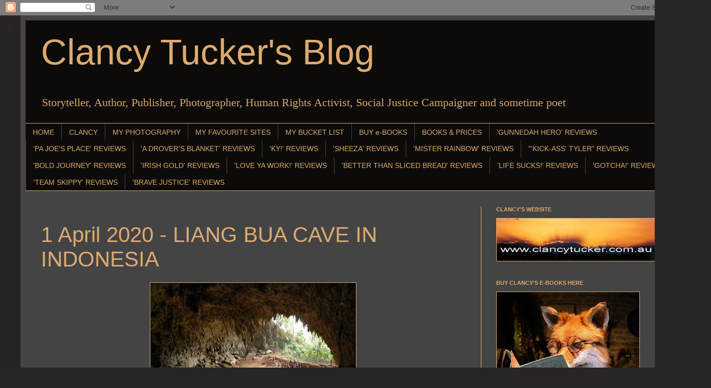

--- FILE ---
content_type: text/html; charset=UTF-8
request_url: https://clancytucker.blogspot.com/2020/03/
body_size: 48674
content:
<!DOCTYPE html>
<html class='v2' dir='ltr' lang='en'>
<head>
<link href='https://www.blogger.com/static/v1/widgets/335934321-css_bundle_v2.css' rel='stylesheet' type='text/css'/>
<meta content='width=1100' name='viewport'/>
<meta content='text/html; charset=UTF-8' http-equiv='Content-Type'/>
<meta content='blogger' name='generator'/>
<link href='https://clancytucker.blogspot.com/favicon.ico' rel='icon' type='image/x-icon'/>
<link href='https://clancytucker.blogspot.com/2020/03/' rel='canonical'/>
<link rel="alternate" type="application/atom+xml" title="Clancy Tucker&#39;s Blog - Atom" href="https://clancytucker.blogspot.com/feeds/posts/default" />
<link rel="alternate" type="application/rss+xml" title="Clancy Tucker&#39;s Blog - RSS" href="https://clancytucker.blogspot.com/feeds/posts/default?alt=rss" />
<link rel="service.post" type="application/atom+xml" title="Clancy Tucker&#39;s Blog - Atom" href="https://www.blogger.com/feeds/1322622367865763963/posts/default" />
<!--Can't find substitution for tag [blog.ieCssRetrofitLinks]-->
<meta content='https://clancytucker.blogspot.com/2020/03/' property='og:url'/>
<meta content='Clancy Tucker&#39;s Blog' property='og:title'/>
<meta content='' property='og:description'/>
<title>Clancy Tucker's Blog: March 2020</title>
<style id='page-skin-1' type='text/css'><!--
/*
-----------------------------------------------
Blogger Template Style
Name:     Simple
Designer: Blogger
URL:      www.blogger.com
----------------------------------------------- */
/* Content
----------------------------------------------- */
body {
font: normal normal 16px Georgia, Utopia, 'Palatino Linotype', Palatino, serif;
color: #ffffff;
background: #2a2525 none repeat scroll top left;
padding: 0 40px 40px 40px;
}
html body .region-inner {
min-width: 0;
max-width: 100%;
width: auto;
}
h2 {
font-size: 22px;
}
a:link {
text-decoration:none;
color: #ddaa6e;
}
a:visited {
text-decoration:none;
color: #ddaa6e;
}
a:hover {
text-decoration:underline;
color: #ddaa6e;
}
.body-fauxcolumn-outer .fauxcolumn-inner {
background: transparent none repeat scroll top left;
_background-image: none;
}
.body-fauxcolumn-outer .cap-top {
position: absolute;
z-index: 1;
height: 400px;
width: 100%;
}
.body-fauxcolumn-outer .cap-top .cap-left {
width: 100%;
background: transparent none repeat-x scroll top left;
_background-image: none;
}
.content-outer {
-moz-box-shadow: 0 0 40px rgba(0, 0, 0, .15);
-webkit-box-shadow: 0 0 5px rgba(0, 0, 0, .15);
-goog-ms-box-shadow: 0 0 10px #333333;
box-shadow: 0 0 40px rgba(0, 0, 0, .15);
margin-bottom: 1px;
}
.content-inner {
padding: 10px 10px;
}
.content-inner {
background-color: #444444;
}
/* Header
----------------------------------------------- */
.header-outer {
background: #0c0b0a none repeat-x scroll 0 -400px;
_background-image: none;
}
.Header h1 {
font: normal normal 70px Arial, Tahoma, Helvetica, FreeSans, sans-serif;
color: #ddaa6e;
text-shadow: -1px -1px 1px rgba(0, 0, 0, .2);
}
.Header h1 a {
color: #ddaa6e;
}
.Header .description {
font-size: 140%;
color: #ddaa6e;
}
.header-inner .Header .titlewrapper {
padding: 22px 30px;
}
.header-inner .Header .descriptionwrapper {
padding: 0 30px;
}
/* Tabs
----------------------------------------------- */
.tabs-inner .section:first-child {
border-top: 1px solid #ddaa6e;
}
.tabs-inner .section:first-child ul {
margin-top: -1px;
border-top: 1px solid #ddaa6e;
border-left: 0 solid #ddaa6e;
border-right: 0 solid #ddaa6e;
}
.tabs-inner .widget ul {
background: #0c0b0a none repeat-x scroll 0 -800px;
_background-image: none;
border-bottom: 1px solid #ddaa6e;
margin-top: 0;
margin-left: -30px;
margin-right: -30px;
}
.tabs-inner .widget li a {
display: inline-block;
padding: .6em 1em;
font: normal normal 14px Arial, Tahoma, Helvetica, FreeSans, sans-serif;
color: #ddaa6e;
border-left: 1px solid #444444;
border-right: 0 solid #ddaa6e;
}
.tabs-inner .widget li:first-child a {
border-left: none;
}
.tabs-inner .widget li.selected a, .tabs-inner .widget li a:hover {
color: #ffffff;
background-color: #000000;
text-decoration: none;
}
/* Columns
----------------------------------------------- */
.main-outer {
border-top: 0 solid #ddaa6e;
}
.fauxcolumn-left-outer .fauxcolumn-inner {
border-right: 1px solid #ddaa6e;
}
.fauxcolumn-right-outer .fauxcolumn-inner {
border-left: 1px solid #ddaa6e;
}
/* Headings
----------------------------------------------- */
div.widget > h2,
div.widget h2.title {
margin: 0 0 1em 0;
font: normal bold 11px Arial, Tahoma, Helvetica, FreeSans, sans-serif;
color: #ddaa6e;
}
/* Widgets
----------------------------------------------- */
.widget .zippy {
color: #dd7700;
text-shadow: 2px 2px 1px rgba(0, 0, 0, .1);
}
.widget .popular-posts ul {
list-style: none;
}
/* Posts
----------------------------------------------- */
h2.date-header {
font: normal bold 11px Arial, Tahoma, Helvetica, FreeSans, sans-serif;
}
.date-header span {
background-color: transparent;
color: #ffffff;
padding: inherit;
letter-spacing: inherit;
margin: inherit;
}
.main-inner {
padding-top: 30px;
padding-bottom: 30px;
}
.main-inner .column-center-inner {
padding: 0 15px;
}
.main-inner .column-center-inner .section {
margin: 0 15px;
}
.post {
margin: 0 0 25px 0;
}
h3.post-title, .comments h4 {
font: normal normal 42px Arial, Tahoma, Helvetica, FreeSans, sans-serif;
margin: .75em 0 0;
}
.post-body {
font-size: 110%;
line-height: 1.4;
position: relative;
}
.post-body img, .post-body .tr-caption-container, .Profile img, .Image img,
.BlogList .item-thumbnail img {
padding: 0;
background: #111111;
border: 1px solid #ddaa6e;
-moz-box-shadow: 1px 1px 5px rgba(0, 0, 0, .1);
-webkit-box-shadow: 1px 1px 5px rgba(0, 0, 0, .1);
box-shadow: 1px 1px 5px rgba(0, 0, 0, .1);
}
.post-body img, .post-body .tr-caption-container {
padding: 1px;
}
.post-body .tr-caption-container {
color: #ffffff;
}
.post-body .tr-caption-container img {
padding: 0;
background: transparent;
border: none;
-moz-box-shadow: 0 0 0 rgba(0, 0, 0, .1);
-webkit-box-shadow: 0 0 0 rgba(0, 0, 0, .1);
box-shadow: 0 0 0 rgba(0, 0, 0, .1);
}
.post-header {
margin: 0 0 1.5em;
line-height: 1.6;
font-size: 90%;
}
.post-footer {
margin: 20px -2px 0;
padding: 5px 10px;
color: #888888;
background-color: #303030;
border-bottom: 1px solid #ddaa6e;
line-height: 1.6;
font-size: 90%;
}
#comments .comment-author {
padding-top: 1.5em;
border-top: 1px solid #ddaa6e;
background-position: 0 1.5em;
}
#comments .comment-author:first-child {
padding-top: 0;
border-top: none;
}
.avatar-image-container {
margin: .2em 0 0;
}
#comments .avatar-image-container img {
border: 1px solid #ddaa6e;
}
/* Comments
----------------------------------------------- */
.comments .comments-content .icon.blog-author {
background-repeat: no-repeat;
background-image: url([data-uri]);
}
.comments .comments-content .loadmore a {
border-top: 1px solid #dd7700;
border-bottom: 1px solid #dd7700;
}
.comments .comment-thread.inline-thread {
background-color: #303030;
}
.comments .continue {
border-top: 2px solid #dd7700;
}
/* Accents
---------------------------------------------- */
.section-columns td.columns-cell {
border-left: 1px solid #ddaa6e;
}
.blog-pager {
background: transparent none no-repeat scroll top center;
}
.blog-pager-older-link, .home-link,
.blog-pager-newer-link {
background-color: #444444;
padding: 5px;
}
.footer-outer {
border-top: 0 dashed #bbbbbb;
}
/* Mobile
----------------------------------------------- */
body.mobile  {
background-size: auto;
}
.mobile .body-fauxcolumn-outer {
background: transparent none repeat scroll top left;
}
.mobile .body-fauxcolumn-outer .cap-top {
background-size: 100% auto;
}
.mobile .content-outer {
-webkit-box-shadow: 0 0 3px rgba(0, 0, 0, .15);
box-shadow: 0 0 3px rgba(0, 0, 0, .15);
}
.mobile .tabs-inner .widget ul {
margin-left: 0;
margin-right: 0;
}
.mobile .post {
margin: 0;
}
.mobile .main-inner .column-center-inner .section {
margin: 0;
}
.mobile .date-header span {
padding: 0.1em 10px;
margin: 0 -10px;
}
.mobile h3.post-title {
margin: 0;
}
.mobile .blog-pager {
background: transparent none no-repeat scroll top center;
}
.mobile .footer-outer {
border-top: none;
}
.mobile .main-inner, .mobile .footer-inner {
background-color: #444444;
}
.mobile-index-contents {
color: #ffffff;
}
.mobile-link-button {
background-color: #ddaa6e;
}
.mobile-link-button a:link, .mobile-link-button a:visited {
color: #ffffff;
}
.mobile .tabs-inner .section:first-child {
border-top: none;
}
.mobile .tabs-inner .PageList .widget-content {
background-color: #000000;
color: #ffffff;
border-top: 1px solid #ddaa6e;
border-bottom: 1px solid #ddaa6e;
}
.mobile .tabs-inner .PageList .widget-content .pagelist-arrow {
border-left: 1px solid #ddaa6e;
}

--></style>
<style id='template-skin-1' type='text/css'><!--
body {
min-width: 1280px;
}
.content-outer, .content-fauxcolumn-outer, .region-inner {
min-width: 1280px;
max-width: 1280px;
_width: 1280px;
}
.main-inner .columns {
padding-left: 0;
padding-right: 370px;
}
.main-inner .fauxcolumn-center-outer {
left: 0;
right: 370px;
/* IE6 does not respect left and right together */
_width: expression(this.parentNode.offsetWidth -
parseInt("0") -
parseInt("370px") + 'px');
}
.main-inner .fauxcolumn-left-outer {
width: 0;
}
.main-inner .fauxcolumn-right-outer {
width: 370px;
}
.main-inner .column-left-outer {
width: 0;
right: 100%;
margin-left: -0;
}
.main-inner .column-right-outer {
width: 370px;
margin-right: -370px;
}
#layout {
min-width: 0;
}
#layout .content-outer {
min-width: 0;
width: 800px;
}
#layout .region-inner {
min-width: 0;
width: auto;
}
body#layout div.add_widget {
padding: 8px;
}
body#layout div.add_widget a {
margin-left: 32px;
}
--></style>
<link href='https://www.blogger.com/dyn-css/authorization.css?targetBlogID=1322622367865763963&amp;zx=d0cb1e65-b397-47cd-b583-30ec8815f9c4' media='none' onload='if(media!=&#39;all&#39;)media=&#39;all&#39;' rel='stylesheet'/><noscript><link href='https://www.blogger.com/dyn-css/authorization.css?targetBlogID=1322622367865763963&amp;zx=d0cb1e65-b397-47cd-b583-30ec8815f9c4' rel='stylesheet'/></noscript>
<meta name='google-adsense-platform-account' content='ca-host-pub-1556223355139109'/>
<meta name='google-adsense-platform-domain' content='blogspot.com'/>

</head>
<body class='loading variant-dark'>
<div class='navbar section' id='navbar' name='Navbar'><div class='widget Navbar' data-version='1' id='Navbar1'><script type="text/javascript">
    function setAttributeOnload(object, attribute, val) {
      if(window.addEventListener) {
        window.addEventListener('load',
          function(){ object[attribute] = val; }, false);
      } else {
        window.attachEvent('onload', function(){ object[attribute] = val; });
      }
    }
  </script>
<div id="navbar-iframe-container"></div>
<script type="text/javascript" src="https://apis.google.com/js/platform.js"></script>
<script type="text/javascript">
      gapi.load("gapi.iframes:gapi.iframes.style.bubble", function() {
        if (gapi.iframes && gapi.iframes.getContext) {
          gapi.iframes.getContext().openChild({
              url: 'https://www.blogger.com/navbar/1322622367865763963?origin\x3dhttps://clancytucker.blogspot.com',
              where: document.getElementById("navbar-iframe-container"),
              id: "navbar-iframe"
          });
        }
      });
    </script><script type="text/javascript">
(function() {
var script = document.createElement('script');
script.type = 'text/javascript';
script.src = '//pagead2.googlesyndication.com/pagead/js/google_top_exp.js';
var head = document.getElementsByTagName('head')[0];
if (head) {
head.appendChild(script);
}})();
</script>
</div></div>
<div class='body-fauxcolumns'>
<div class='fauxcolumn-outer body-fauxcolumn-outer'>
<div class='cap-top'>
<div class='cap-left'></div>
<div class='cap-right'></div>
</div>
<div class='fauxborder-left'>
<div class='fauxborder-right'></div>
<div class='fauxcolumn-inner'>
</div>
</div>
<div class='cap-bottom'>
<div class='cap-left'></div>
<div class='cap-right'></div>
</div>
</div>
</div>
<div class='content'>
<div class='content-fauxcolumns'>
<div class='fauxcolumn-outer content-fauxcolumn-outer'>
<div class='cap-top'>
<div class='cap-left'></div>
<div class='cap-right'></div>
</div>
<div class='fauxborder-left'>
<div class='fauxborder-right'></div>
<div class='fauxcolumn-inner'>
</div>
</div>
<div class='cap-bottom'>
<div class='cap-left'></div>
<div class='cap-right'></div>
</div>
</div>
</div>
<div class='content-outer'>
<div class='content-cap-top cap-top'>
<div class='cap-left'></div>
<div class='cap-right'></div>
</div>
<div class='fauxborder-left content-fauxborder-left'>
<div class='fauxborder-right content-fauxborder-right'></div>
<div class='content-inner'>
<header>
<div class='header-outer'>
<div class='header-cap-top cap-top'>
<div class='cap-left'></div>
<div class='cap-right'></div>
</div>
<div class='fauxborder-left header-fauxborder-left'>
<div class='fauxborder-right header-fauxborder-right'></div>
<div class='region-inner header-inner'>
<div class='header section' id='header' name='Header'><div class='widget Header' data-version='1' id='Header1'>
<div id='header-inner'>
<div class='titlewrapper'>
<h1 class='title'>
<a href='https://clancytucker.blogspot.com/'>
Clancy Tucker's Blog
</a>
</h1>
</div>
<div class='descriptionwrapper'>
<p class='description'><span>Storyteller, Author, Publisher, Photographer, Human Rights Activist, Social Justice Campaigner and sometime poet </span></p>
</div>
</div>
</div></div>
</div>
</div>
<div class='header-cap-bottom cap-bottom'>
<div class='cap-left'></div>
<div class='cap-right'></div>
</div>
</div>
</header>
<div class='tabs-outer'>
<div class='tabs-cap-top cap-top'>
<div class='cap-left'></div>
<div class='cap-right'></div>
</div>
<div class='fauxborder-left tabs-fauxborder-left'>
<div class='fauxborder-right tabs-fauxborder-right'></div>
<div class='region-inner tabs-inner'>
<div class='tabs section' id='crosscol' name='Cross-Column'><div class='widget PageList' data-version='1' id='PageList1'>
<h2>'Pa Joe's Place' Reviews</h2>
<div class='widget-content'>
<ul>
<li>
<a href='https://clancytucker.blogspot.com/'>HOME </a>
</li>
<li>
<a href='http://clancytucker.blogspot.com/p/clancy.html'>CLANCY</a>
</li>
<li>
<a href='http://clancytucker.blogspot.com/p/photography.html'>MY PHOTOGRAPHY</a>
</li>
<li>
<a href='http://clancytucker.blogspot.com/p/blog-page_25.html'>MY FAVOURITE SITES</a>
</li>
<li>
<a href='http://clancytucker.blogspot.com/p/blog-page_26.html'>MY BUCKET LIST</a>
</li>
<li>
<a href='http://clancytucker.blogspot.com/p/buy.html'>BUY e-BOOKS</a>
</li>
<li>
<a href='http://clancytucker.blogspot.com/p/books.html'>BOOKS &amp;  PRICES</a>
</li>
<li>
<a href='http://clancytucker.blogspot.com/p/book-reviews.html'>'GUNNEDAH HERO' REVIEWS</a>
</li>
<li>
<a href='http://clancytucker.blogspot.com/p/pa-joes-place-book-reviews.html'>'PA JOE'S PLACE' REVIEWS</a>
</li>
<li>
<a href='http://clancytucker.blogspot.com/p/blog-page_19.html'>'A DROVER'S BLANKET' REVIEWS</a>
</li>
<li>
<a href='http://clancytucker.blogspot.com/p/blog-page_56.html'>'KY!' REVIEWS</a>
</li>
<li>
<a href='http://clancytucker.blogspot.com/p/blog-page_13.html'>'SHEEZA' REVIEWS</a>
</li>
<li>
<a href='http://clancytucker.blogspot.com/p/blog-page_9.html'>'MISTER RAINBOW' REVIEWS</a>
</li>
<li>
<a href='http://clancytucker.blogspot.com/p/blog-page_55.html'>"'KICK-ASS' TYLER" REVIEWS</a>
</li>
<li>
<a href='https://clancytucker.blogspot.com/p/bold-journey-reviews.html'>'BOLD JOURNEY' REVIEWS</a>
</li>
<li>
<a href='https://clancytucker.blogspot.com/p/blog-page_4.html'>'IRISH GOLD' REVIEWS</a>
</li>
<li>
<a href='https://clancytucker.blogspot.com/p/blog-page.html'>'LOVE YA WORK!' REVIEWS</a>
</li>
<li>
<a href='https://clancytucker.blogspot.com/p/blog-page_16.html'>'BETTER THAN SLICED BREAD' REVIEWS</a>
</li>
<li>
<a href='https://clancytucker.blogspot.com/p/blog-page_15.html'>'LIFE SUCKS!' REVIEWS</a>
</li>
<li>
<a href='https://clancytucker.blogspot.com/p/gotcha-reviews.html'>'GOTCHA!' REVIEWS</a>
</li>
<li>
<a href='https://clancytucker.blogspot.com/p/team-skippy-reviews.html'>'TEAM SKIPPY' REVIEWS</a>
</li>
<li>
<a href='https://clancytucker.blogspot.com/p/brave-justice-reviews.html'>'BRAVE JUSTICE' REVIEWS</a>
</li>
</ul>
<div class='clear'></div>
</div>
</div></div>
<div class='tabs no-items section' id='crosscol-overflow' name='Cross-Column 2'></div>
</div>
</div>
<div class='tabs-cap-bottom cap-bottom'>
<div class='cap-left'></div>
<div class='cap-right'></div>
</div>
</div>
<div class='main-outer'>
<div class='main-cap-top cap-top'>
<div class='cap-left'></div>
<div class='cap-right'></div>
</div>
<div class='fauxborder-left main-fauxborder-left'>
<div class='fauxborder-right main-fauxborder-right'></div>
<div class='region-inner main-inner'>
<div class='columns fauxcolumns'>
<div class='fauxcolumn-outer fauxcolumn-center-outer'>
<div class='cap-top'>
<div class='cap-left'></div>
<div class='cap-right'></div>
</div>
<div class='fauxborder-left'>
<div class='fauxborder-right'></div>
<div class='fauxcolumn-inner'>
</div>
</div>
<div class='cap-bottom'>
<div class='cap-left'></div>
<div class='cap-right'></div>
</div>
</div>
<div class='fauxcolumn-outer fauxcolumn-left-outer'>
<div class='cap-top'>
<div class='cap-left'></div>
<div class='cap-right'></div>
</div>
<div class='fauxborder-left'>
<div class='fauxborder-right'></div>
<div class='fauxcolumn-inner'>
</div>
</div>
<div class='cap-bottom'>
<div class='cap-left'></div>
<div class='cap-right'></div>
</div>
</div>
<div class='fauxcolumn-outer fauxcolumn-right-outer'>
<div class='cap-top'>
<div class='cap-left'></div>
<div class='cap-right'></div>
</div>
<div class='fauxborder-left'>
<div class='fauxborder-right'></div>
<div class='fauxcolumn-inner'>
</div>
</div>
<div class='cap-bottom'>
<div class='cap-left'></div>
<div class='cap-right'></div>
</div>
</div>
<!-- corrects IE6 width calculation -->
<div class='columns-inner'>
<div class='column-center-outer'>
<div class='column-center-inner'>
<div class='main section' id='main' name='Main'><div class='widget Blog' data-version='1' id='Blog2'>
<div class='blog-posts hfeed'>

          <div class="date-outer">
        

          <div class="date-posts">
        
<div class='post-outer'>
<div class='post hentry uncustomized-post-template' itemprop='blogPost' itemscope='itemscope' itemtype='http://schema.org/BlogPosting'>
<meta content='https://blogger.googleusercontent.com/img/b/R29vZ2xl/AVvXsEgD200NNRns58SGdrdZ5uRuemEyvRn6UmzU4fn-6-Yu0KNuFt2wHnobuiKKtVlMeVwiYYjXJUO8Pd2MDOgcYqyqafv-q_MtWaAMzfjdnMO3UE7SA7WVOpo1-kvMpuswgMlTqbGbUL4Jb4E/s400/A1.jpg' itemprop='image_url'/>
<meta content='1322622367865763963' itemprop='blogId'/>
<meta content='4062204084545778437' itemprop='postId'/>
<a name='4062204084545778437'></a>
<h3 class='post-title entry-title' itemprop='name'>
<a href='https://clancytucker.blogspot.com/2020/03/1-april-2020-liang-bua-cave-in-indonesia.html'>1 April 2020 - LIANG BUA CAVE IN INDONESIA</a>
</h3>
<div class='post-header'>
<div class='post-header-line-1'></div>
</div>
<div class='post-body entry-content' id='post-body-4062204084545778437' itemprop='description articleBody'>
<div class="separator" style="clear: both; text-align: center;">
<a href="https://blogger.googleusercontent.com/img/b/R29vZ2xl/AVvXsEgD200NNRns58SGdrdZ5uRuemEyvRn6UmzU4fn-6-Yu0KNuFt2wHnobuiKKtVlMeVwiYYjXJUO8Pd2MDOgcYqyqafv-q_MtWaAMzfjdnMO3UE7SA7WVOpo1-kvMpuswgMlTqbGbUL4Jb4E/s1600/A1.jpg" imageanchor="1" style="margin-left: 1em; margin-right: 1em;"><img border="0" data-original-height="390" data-original-width="586" height="265" src="https://blogger.googleusercontent.com/img/b/R29vZ2xl/AVvXsEgD200NNRns58SGdrdZ5uRuemEyvRn6UmzU4fn-6-Yu0KNuFt2wHnobuiKKtVlMeVwiYYjXJUO8Pd2MDOgcYqyqafv-q_MtWaAMzfjdnMO3UE7SA7WVOpo1-kvMpuswgMlTqbGbUL4Jb4E/s400/A1.jpg" width="400" /></a></div>
<div style="text-align: center;">
<span style="font-family: &quot;georgia&quot; , &quot;times new roman&quot; , serif;"><span style="font-size: x-large;"><br /></span></span></div>
<div style="text-align: center;">
<span style="font-family: &quot;georgia&quot; , &quot;times new roman&quot; , serif;"><span style="font-size: x-large;"><b><span style="color: orange;">LIANG BUA CAVE&nbsp;</span></b></span></span></div>
<div style="text-align: center;">
<span style="font-family: &quot;georgia&quot; , &quot;times new roman&quot; , serif;"><span style="font-size: x-large;"><b><span style="color: orange;">IN INDONESIA</span></b></span></span></div>
<div style="text-align: center;">
<span style="font-family: &quot;georgia&quot; , &quot;times new roman&quot; , serif;"><span style="font-size: x-large;"><br /></span></span></div>
<div style="text-align: left;">
<span style="font-family: &quot;georgia&quot; , &quot;times new roman&quot; , serif;"><span style="font-size: x-large;"><span style="color: #bf9000;">G'day folks,</span></span></span></div>
<div style="text-align: left;">
<span style="font-family: &quot;georgia&quot; , &quot;times new roman&quot; , serif;"><span style="font-size: x-large;"><span style="color: #bf9000;"><br /></span></span></span></div>
<div style="text-align: left;">
<span style="font-family: &quot;georgia&quot; , &quot;times new roman&quot; , serif;"><span style="font-size: x-large;"><span style="color: #bf9000;">Welcome to a real-life "hobbit" cave in Flores, Indonesia.&nbsp;</span></span></span></div>
<div style="text-align: left;">
<span style="font-family: &quot;georgia&quot; , &quot;times new roman&quot; , serif;"><span style="font-size: x-large;"><br /></span></span></div>
<span style="font-family: &quot;georgia&quot; , &quot;times new roman&quot; , serif;"><span style="font-size: x-large;">A new <span style="color: orange;"><a href="https://www.atlasobscura.com/articles/flores-island-hobbit-evolution">&#8220;hobbit&#8221; species of human</a></span> was found in the remote Indonesian cave of Liang Bua. This limestone cave has yielded some of the most important finds in 
modern anthropology. <span style="color: orange;">The remains of two &#8220;hobbit&#8221; people, as the media 
calls them, were found here in 2003.</span></span></span><br />
<br />
<br />
<div class="separator" style="clear: both; text-align: center;">
<span style="font-family: &quot;georgia&quot; , &quot;times new roman&quot; , serif;"><span style="font-size: x-large;"><a href="https://blogger.googleusercontent.com/img/b/R29vZ2xl/AVvXsEgpEC0-nZ_g0SKoReaWaP53lw8Wkg1pWldLsUnWzqUyiI_pKAt7TreL27OU6vGAF8Wa_7-h2bFuX4Wc-MuMIGvStT-3re55GyxpxGH0yd_EonEMRIReKLWn2F2ySFuxJjnGFZgZzJ5taYs/s1600/A1.jpg" imageanchor="1" style="margin-left: 1em; margin-right: 1em;"><img border="0" data-original-height="390" data-original-width="586" height="424" src="https://blogger.googleusercontent.com/img/b/R29vZ2xl/AVvXsEgpEC0-nZ_g0SKoReaWaP53lw8Wkg1pWldLsUnWzqUyiI_pKAt7TreL27OU6vGAF8Wa_7-h2bFuX4Wc-MuMIGvStT-3re55GyxpxGH0yd_EonEMRIReKLWn2F2ySFuxJjnGFZgZzJ5taYs/s640/A1.jpg" width="640" /></a></span></span></div>
<div style="text-align: center;">
<br /></div>
<br />
<span style="font-family: &quot;georgia&quot; , &quot;times new roman&quot; , serif;"><span style="font-size: x-large;">
</span></span><span style="font-family: &quot;georgia&quot; , &quot;times new roman&quot; , serif;"><span style="font-size: x-large;"><i>Homo floresiensis</i>, a homo (or human) genus was discovered 
here by Mike Norwood, professor of anthropology at the University of New
 England in Armidale, New South Wales, Australia. Norwood and others 
have shown that this human existed as recently as 12,000 years ago, 
possibly putting this species in contact with local homo sapiens.</span></span><br />
<br />
<div class="separator" style="clear: both; text-align: center;">
<span style="font-family: &quot;georgia&quot; , &quot;times new roman&quot; , serif;"><span style="font-size: x-large;"><a href="https://blogger.googleusercontent.com/img/b/R29vZ2xl/AVvXsEg_eSha3dA2YKPPNCScPdnMskuI8vrEagJ49qOyMPsvNDIsF-KeoloEvDDomNSEm5PVhEvdZ6CiztAJtpGpiWQIwr0jSrxS7TEeGcQD1-BdADy4shzKT92Tt4aggF-UrAv3pqe2Yl2VkXc/s1600/A2.jpg" imageanchor="1" style="margin-left: 1em; margin-right: 1em;"><img border="0" data-original-height="390" data-original-width="259" height="640" src="https://blogger.googleusercontent.com/img/b/R29vZ2xl/AVvXsEg_eSha3dA2YKPPNCScPdnMskuI8vrEagJ49qOyMPsvNDIsF-KeoloEvDDomNSEm5PVhEvdZ6CiztAJtpGpiWQIwr0jSrxS7TEeGcQD1-BdADy4shzKT92Tt4aggF-UrAv3pqe2Yl2VkXc/s640/A2.jpg" width="424" /></a></span></span></div>
<br />
<div class="separator" style="clear: both; text-align: center;">
<span style="font-family: &quot;georgia&quot; , &quot;times new roman&quot; , serif;"><span style="font-size: x-large;"><a href="https://blogger.googleusercontent.com/img/b/R29vZ2xl/AVvXsEjpbs63nL-s17jzSO0ruD3t19fIg_XfW5oqfB59J7KtLXTtg8mu5l-X92CHusJlhvAsSLrf5bLnx1LbGp1LizoypFQssWApR4xcqt9nLx9L_Ev8uID52AILGWrycGrulpI_nwu3qQRLlK0/s1600/A3.jpg" imageanchor="1" style="margin-left: 1em; margin-right: 1em;"><img border="0" data-original-height="390" data-original-width="351" height="640" src="https://blogger.googleusercontent.com/img/b/R29vZ2xl/AVvXsEjpbs63nL-s17jzSO0ruD3t19fIg_XfW5oqfB59J7KtLXTtg8mu5l-X92CHusJlhvAsSLrf5bLnx1LbGp1LizoypFQssWApR4xcqt9nLx9L_Ev8uID52AILGWrycGrulpI_nwu3qQRLlK0/s640/A3.jpg" width="576" /></a></span></span></div>
<br />
<div class="separator" style="clear: both; text-align: center;">
<span style="font-family: &quot;georgia&quot; , &quot;times new roman&quot; , serif;"><span style="font-size: x-large;"><a href="https://blogger.googleusercontent.com/img/b/R29vZ2xl/AVvXsEh59L2VmJ5NPidQtb7ZsBfLDhU56LljjybKpxqiWH15CkJw5ydcHPlwW-q9EHxC6svyOvO-274ryzGdkWxgcGRPj3jXMGcQe4We5E4o71tIBNF6jzWBmYFcS02gdn7DVR_QzD6jz33ox9U/s1600/A4.JPG" imageanchor="1" style="margin-left: 1em; margin-right: 1em;"><img border="0" data-original-height="390" data-original-width="520" height="480" src="https://blogger.googleusercontent.com/img/b/R29vZ2xl/AVvXsEh59L2VmJ5NPidQtb7ZsBfLDhU56LljjybKpxqiWH15CkJw5ydcHPlwW-q9EHxC6svyOvO-274ryzGdkWxgcGRPj3jXMGcQe4We5E4o71tIBNF6jzWBmYFcS02gdn7DVR_QzD6jz33ox9U/s640/A4.JPG" width="640" /></a></span></span></div>
<div style="text-align: center;">
<br /></div>
<br />
<span style="font-family: &quot;georgia&quot; , &quot;times new roman&quot; , serif;"><span style="font-size: x-large;">What makes <i>H. floresiensis</i> so remarkable is that they accomplished the same things as their larger <i>H. sapiens</i>
 cousins, such as making fire and hunting in cooperation with each 
other, while being less than four feet tall and having brains 
approximately one-half to one-third of the size of <i>H. sapiens</i>.</span></span><br />
<br />
<span style="font-family: &quot;georgia&quot; , &quot;times new roman&quot; , serif;"><span style="font-size: x-large;">
</span></span><span style="color: orange;"><span style="font-family: &quot;georgia&quot; , &quot;times new roman&quot; , serif;"><span style="font-size: x-large;">At this point, this cave is the only site where the &#8220;hobbits&#8221; of Flores, Indonesia, have been found.</span></span></span><br />
<br />
<div style="text-align: center;">
<br /></div>
<div class="separator" style="clear: both; text-align: center;">
<span style="font-family: &quot;georgia&quot; , &quot;times new roman&quot; , serif;"><span style="font-size: x-large;"><a href="https://blogger.googleusercontent.com/img/b/R29vZ2xl/AVvXsEjiKDAAP-ciPA-dE6s0OqdYBNGqpGFeE8eDejNexHrVHVK_HVBzLD6_fpGRlfrS0Fp6njtSp_thHZwgbYeBKk0Os_vWk7umwe3kh80VKfaVDwF9VWqnvLdTRh0pcNs0DpT4V_MLMPXqrIQ/s1600/A5.jpg" imageanchor="1" style="margin-left: 1em; margin-right: 1em;"><img border="0" data-original-height="390" data-original-width="693" height="360" src="https://blogger.googleusercontent.com/img/b/R29vZ2xl/AVvXsEjiKDAAP-ciPA-dE6s0OqdYBNGqpGFeE8eDejNexHrVHVK_HVBzLD6_fpGRlfrS0Fp6njtSp_thHZwgbYeBKk0Os_vWk7umwe3kh80VKfaVDwF9VWqnvLdTRh0pcNs0DpT4V_MLMPXqrIQ/s640/A5.jpg" width="640" /></a></span></span></div>
<div style="text-align: center;">
<br /></div>
<div class="separator" style="clear: both; text-align: center;">
<span style="font-family: &quot;georgia&quot; , &quot;times new roman&quot; , serif;"><span style="font-size: x-large;"><a href="https://blogger.googleusercontent.com/img/b/R29vZ2xl/AVvXsEiN9S4fNzEcjfc6u8_DETkwURnxDoR6H15Gox5-ciiS8SwDTLKlia_2aTyO_gXFBx37xWjr7rJTi87EtsUWT5aP2oby8Y6Oz4-44NHB3mhuqrYdjV4IIMwDXT9VRlgJJiOoX83ykQClFuY/s1600/A6.jpg" imageanchor="1" style="margin-left: 1em; margin-right: 1em;"><img border="0" data-original-height="390" data-original-width="520" height="480" src="https://blogger.googleusercontent.com/img/b/R29vZ2xl/AVvXsEiN9S4fNzEcjfc6u8_DETkwURnxDoR6H15Gox5-ciiS8SwDTLKlia_2aTyO_gXFBx37xWjr7rJTi87EtsUWT5aP2oby8Y6Oz4-44NHB3mhuqrYdjV4IIMwDXT9VRlgJJiOoX83ykQClFuY/s640/A6.jpg" width="640" /></a></span></span></div>
<br />
<div style="text-align: center;">
<br /></div>
<br />
<br />
<div class="separator" style="clear: both; text-align: center;">
<span style="font-family: &quot;georgia&quot; , &quot;times new roman&quot; , serif;"><span style="font-size: x-large;"><a href="https://blogger.googleusercontent.com/img/b/R29vZ2xl/AVvXsEg1LeeCayef4iL41oPIMu1OdCm0cas9AgT2n8_bclExlKELw-GOErYWIAXosx2xg9VCKfmbG3Q-bFCW1msD3gnwZ3qJuBFAvn5OCWuYYYVGP7DOmAciYhFQOEUPHdAoQIJJLRDiPem-YOc/s1600/Z+COMMENTS+81827870_3147750901915496_7536418275803004928_n.jpg" imageanchor="1" style="margin-left: 1em; margin-right: 1em;"><img border="0" data-original-height="750" data-original-width="500" height="320" src="https://blogger.googleusercontent.com/img/b/R29vZ2xl/AVvXsEg1LeeCayef4iL41oPIMu1OdCm0cas9AgT2n8_bclExlKELw-GOErYWIAXosx2xg9VCKfmbG3Q-bFCW1msD3gnwZ3qJuBFAvn5OCWuYYYVGP7DOmAciYhFQOEUPHdAoQIJJLRDiPem-YOc/s320/Z+COMMENTS+81827870_3147750901915496_7536418275803004928_n.jpg" width="213" /></a></span></span></div>
<br />
<div style="text-align: left;">
</div>
<div style="text-align: left;">
<span style="font-family: &quot;georgia&quot; , &quot;times new roman&quot; , serif;"><span style="font-size: x-large;"><span style="color: #bf9000;">Clancy's comment: Amazing, eh? What will they find next?</span></span></span></div>
<div style="text-align: left;">
<span style="font-family: &quot;georgia&quot; , &quot;times new roman&quot; , serif;"><span style="font-size: x-large;"><span style="color: #bf9000;"><br /></span></span></span></div>
<div style="text-align: left;">
<span style="font-family: &quot;georgia&quot; , &quot;times new roman&quot; , serif;"><span style="font-size: x-large;"><span style="color: #bf9000;">I'm ...</span></span></span></div>
<div style="text-align: left;">
</div>
<div style="text-align: left;">
<span style="font-family: &quot;georgia&quot; , &quot;times new roman&quot; , serif;"><span style="font-size: x-large;"><br /></span></span></div>
<div class="separator" style="clear: both; text-align: center;">
<span style="font-family: &quot;georgia&quot; , &quot;times new roman&quot; , serif;"><span style="font-size: x-large;"><a href="https://blogger.googleusercontent.com/img/b/R29vZ2xl/AVvXsEh4zydYBy7mc2F8ovM1Uj2CkK_OpktKqyyNXwJqD9PazeyHCRneYmXdlFK8_qcQIy0Bm36rlktxxObLdc02VwW4z162lq19esfP99dfDjLbXBe-N_igq4wd49dbje8ln_eRLPfBNDSOQNc/s1600/zctlogo3.png" imageanchor="1" style="clear: left; float: left; margin-bottom: 1em; margin-right: 1em;"><img border="0" data-original-height="100" data-original-width="120" src="https://blogger.googleusercontent.com/img/b/R29vZ2xl/AVvXsEh4zydYBy7mc2F8ovM1Uj2CkK_OpktKqyyNXwJqD9PazeyHCRneYmXdlFK8_qcQIy0Bm36rlktxxObLdc02VwW4z162lq19esfP99dfDjLbXBe-N_igq4wd49dbje8ln_eRLPfBNDSOQNc/s1600/zctlogo3.png" /></a></span></span></div>
<div style="text-align: left;">
<span style="font-family: &quot;georgia&quot; , &quot;times new roman&quot; , serif;"><span style="font-size: x-large;"><br /></span></span></div>
<br />
<div style="text-align: center;">
<br /></div>
<br />
<div style="text-align: center;">
<br /></div>
<div style="text-align: center;">
<br /></div>
<div style="text-align: center;">
<span style="font-family: &quot;georgia&quot; , &quot;times new roman&quot; , serif;"><br /></span></div>
<div style="text-align: center;">
<br /></div>
<div class="separator" style="clear: both; text-align: center;">
<span style="font-family: &quot;georgia&quot; , &quot;times new roman&quot; , serif;"><span style="font-size: x-large;"><a href="https://blogger.googleusercontent.com/img/b/R29vZ2xl/AVvXsEjV_rJibjhmatWMhMCF7h49XLJq1OSmGw37plevkVqQ3VA63zLjxjkxQELxt-1i6Cso5HgMjLBTbfzUz-4BEZFcdo-BYzs23QnEzbVvnX3mK0kzS7G_8qV-UGtiHcG53vGHazZdkYlMycs/s1600/A+0+105+DSC_0059.JPG" imageanchor="1" style="margin-left: 1em; margin-right: 1em;"><img border="0" data-original-height="1067" data-original-width="1600" height="426" src="https://blogger.googleusercontent.com/img/b/R29vZ2xl/AVvXsEjV_rJibjhmatWMhMCF7h49XLJq1OSmGw37plevkVqQ3VA63zLjxjkxQELxt-1i6Cso5HgMjLBTbfzUz-4BEZFcdo-BYzs23QnEzbVvnX3mK0kzS7G_8qV-UGtiHcG53vGHazZdkYlMycs/s640/A+0+105+DSC_0059.JPG" width="640" /></a></span></span></div>
<div style="text-align: center;">
<br /></div>
<div class="separator" style="clear: both; text-align: center;">
</div>
<div style='clear: both;'></div>
</div>
<div class='post-footer'>
<div class='post-footer-line post-footer-line-1'>
<span class='post-author vcard'>
Posted by
<span class='fn' itemprop='author' itemscope='itemscope' itemtype='http://schema.org/Person'>
<meta content='https://www.blogger.com/profile/18012972220123740885' itemprop='url'/>
<a class='g-profile' href='https://www.blogger.com/profile/18012972220123740885' rel='author' title='author profile'>
<span itemprop='name'>Clancy Tucker&#39;s Blog</span>
</a>
</span>
</span>
<span class='post-timestamp'>
at
<meta content='https://clancytucker.blogspot.com/2020/03/1-april-2020-liang-bua-cave-in-indonesia.html' itemprop='url'/>
<a class='timestamp-link' href='https://clancytucker.blogspot.com/2020/03/1-april-2020-liang-bua-cave-in-indonesia.html' rel='bookmark' title='permanent link'><abbr class='published' itemprop='datePublished' title='2020-03-31T15:21:00-07:00'>3:21:00&#8239;PM</abbr></a>
</span>
<span class='post-comment-link'>
<a class='comment-link' href='https://clancytucker.blogspot.com/2020/03/1-april-2020-liang-bua-cave-in-indonesia.html#comment-form' onclick=''>
No comments:
  </a>
</span>
<span class='post-icons'>
</span>
<div class='post-share-buttons goog-inline-block'>
<a class='goog-inline-block share-button sb-email' href='https://www.blogger.com/share-post.g?blogID=1322622367865763963&postID=4062204084545778437&target=email' target='_blank' title='Email This'><span class='share-button-link-text'>Email This</span></a><a class='goog-inline-block share-button sb-blog' href='https://www.blogger.com/share-post.g?blogID=1322622367865763963&postID=4062204084545778437&target=blog' onclick='window.open(this.href, "_blank", "height=270,width=475"); return false;' target='_blank' title='BlogThis!'><span class='share-button-link-text'>BlogThis!</span></a><a class='goog-inline-block share-button sb-twitter' href='https://www.blogger.com/share-post.g?blogID=1322622367865763963&postID=4062204084545778437&target=twitter' target='_blank' title='Share to X'><span class='share-button-link-text'>Share to X</span></a><a class='goog-inline-block share-button sb-facebook' href='https://www.blogger.com/share-post.g?blogID=1322622367865763963&postID=4062204084545778437&target=facebook' onclick='window.open(this.href, "_blank", "height=430,width=640"); return false;' target='_blank' title='Share to Facebook'><span class='share-button-link-text'>Share to Facebook</span></a><a class='goog-inline-block share-button sb-pinterest' href='https://www.blogger.com/share-post.g?blogID=1322622367865763963&postID=4062204084545778437&target=pinterest' target='_blank' title='Share to Pinterest'><span class='share-button-link-text'>Share to Pinterest</span></a>
</div>
</div>
<div class='post-footer-line post-footer-line-2'>
<span class='post-labels'>
Labels:
<a href='https://clancytucker.blogspot.com/search/label/CAVES' rel='tag'>CAVES</a>,
<a href='https://clancytucker.blogspot.com/search/label/CLANCY%20TUCKER%20DISCOVERIES' rel='tag'>CLANCY TUCKER DISCOVERIES</a>,
<a href='https://clancytucker.blogspot.com/search/label/INDONESIA' rel='tag'>INDONESIA</a>,
<a href='https://clancytucker.blogspot.com/search/label/LIANG%20BUA%20CAVE%20IN%20INDONESIA' rel='tag'>LIANG BUA CAVE IN INDONESIA</a>
</span>
</div>
<div class='post-footer-line post-footer-line-3'>
<span class='post-location'>
</span>
</div>
</div>
</div>
</div>

          </div></div>
        

          <div class="date-outer">
        

          <div class="date-posts">
        
<div class='post-outer'>
<div class='post hentry uncustomized-post-template' itemprop='blogPost' itemscope='itemscope' itemtype='http://schema.org/BlogPosting'>
<meta content='https://blogger.googleusercontent.com/img/b/R29vZ2xl/AVvXsEjYc-y5RtZHHlKje1ksrTbUQrqwHRINE_jIunGSe47wDe3wB-kW7SNWriojpGqnQ2oSSjCJ-MQGV0Q8uhLQXHrypi-Fkf_Sx4Ual571Hk9K3_XM5ZjJZPNeOLUTvh0tHZgM3PoqWxEYFL8/s400/a1.jpg' itemprop='image_url'/>
<meta content='1322622367865763963' itemprop='blogId'/>
<meta content='3481130921964762755' itemprop='postId'/>
<a name='3481130921964762755'></a>
<h3 class='post-title entry-title' itemprop='name'>
<a href='https://clancytucker.blogspot.com/2020/03/31-march-2020-bramhope-tunnel-north.html'>31 March 2020 - Bramhope Tunnel North Portal - England</a>
</h3>
<div class='post-header'>
<div class='post-header-line-1'></div>
</div>
<div class='post-body entry-content' id='post-body-3481130921964762755' itemprop='description articleBody'>
<div class="separator" style="clear: both; text-align: center;">
<a href="https://blogger.googleusercontent.com/img/b/R29vZ2xl/AVvXsEjYc-y5RtZHHlKje1ksrTbUQrqwHRINE_jIunGSe47wDe3wB-kW7SNWriojpGqnQ2oSSjCJ-MQGV0Q8uhLQXHrypi-Fkf_Sx4Ual571Hk9K3_XM5ZjJZPNeOLUTvh0tHZgM3PoqWxEYFL8/s1600/a1.jpg" imageanchor="1" style="margin-left: 1em; margin-right: 1em;"><img border="0" data-original-height="390" data-original-width="520" height="300" src="https://blogger.googleusercontent.com/img/b/R29vZ2xl/AVvXsEjYc-y5RtZHHlKje1ksrTbUQrqwHRINE_jIunGSe47wDe3wB-kW7SNWriojpGqnQ2oSSjCJ-MQGV0Q8uhLQXHrypi-Fkf_Sx4Ual571Hk9K3_XM5ZjJZPNeOLUTvh0tHZgM3PoqWxEYFL8/s400/a1.jpg" width="400" /></a></div>
<div style="text-align: center;">
<span style="font-family: &quot;georgia&quot; , &quot;times new roman&quot; , serif;"><span style="font-size: x-large;"><br /></span></span></div>
<div style="text-align: center;">
<span style="font-family: &quot;georgia&quot; , &quot;times new roman&quot; , serif;"><span style="font-size: x-large;"><b><span style="color: orange;">Bramhope Tunnel North Portal&nbsp;</span></b></span></span></div>
<div style="text-align: center;">
<span style="font-family: &quot;georgia&quot; , &quot;times new roman&quot; , serif;"><span style="font-size: x-large;"><b><span style="color: orange;">- England -</span></b></span></span></div>
<div style="text-align: center;">
<span style="font-family: &quot;georgia&quot; , &quot;times new roman&quot; , serif;"><span style="font-size: x-large;"><br /></span></span></div>
<div style="text-align: left;">
<span style="font-family: &quot;georgia&quot; , &quot;times new roman&quot; , serif;"><span style="font-size: x-large;"><span style="color: #bf9000;">G'day folks,</span></span></span></div>
<h3 class="subtitle-lg place-subtitle item-subtitle">
<span style="font-family: &quot;georgia&quot; , &quot;times new roman&quot; , serif;"><span style="font-size: x-large;"><span style="color: #bf9000;"><span style="font-weight: normal;">This Gothic castle-like portal is a testament to the amazing craftsmanship of the navvies who built the railway tunnel.&nbsp;</span></span></span></span></h3>
<h3 class="subtitle-lg place-subtitle item-subtitle">
<span style="font-family: &quot;georgia&quot; , &quot;times new roman&quot; , serif;"><span style="font-size: x-large;"><span style="color: #bf9000;"><span style="font-weight: normal;">&nbsp;</span></span></span></span></h3>
<h3 class="subtitle-lg place-subtitle item-subtitle">
<span style="font-family: &quot;georgia&quot; , &quot;times new roman&quot; , serif;"><span style="font-size: x-large;"><span style="font-weight: normal;">The Bramhope Tunnel was built for the Leeds to Thirsk railway line at the height of <span style="color: orange;"><a class="destination-link place-destination-link" href="https://www.atlasobscura.com/things-to-do/england">England</a></span>&#8217;s
 railroad mania in the 1840s. Around the village today, you can see four
 of the 20 original airshafts intact, a tall sighting tower and plenty 
of large earth piles that look almost like small hills along the length 
of the tunnel. If you follow them far enough, they will lead you to this
 incredible castle-like facade.</span></span></span></h3>
<h3 class="subtitle-lg place-subtitle item-subtitle">
<span style="font-family: &quot;georgia&quot; , &quot;times new roman&quot; , serif;"><span style="font-size: x-large;"><span style="font-weight: normal;">&nbsp;</span></span></span></h3>
<div class="separator" style="clear: both; text-align: center;">
<span style="font-family: &quot;georgia&quot; , &quot;times new roman&quot; , serif;"><span style="font-size: x-large;"><a href="https://blogger.googleusercontent.com/img/b/R29vZ2xl/AVvXsEjYc-y5RtZHHlKje1ksrTbUQrqwHRINE_jIunGSe47wDe3wB-kW7SNWriojpGqnQ2oSSjCJ-MQGV0Q8uhLQXHrypi-Fkf_Sx4Ual571Hk9K3_XM5ZjJZPNeOLUTvh0tHZgM3PoqWxEYFL8/s1600/a1.jpg" imageanchor="1" style="margin-left: 1em; margin-right: 1em;"><img border="0" data-original-height="390" data-original-width="520" height="480" src="https://blogger.googleusercontent.com/img/b/R29vZ2xl/AVvXsEjYc-y5RtZHHlKje1ksrTbUQrqwHRINE_jIunGSe47wDe3wB-kW7SNWriojpGqnQ2oSSjCJ-MQGV0Q8uhLQXHrypi-Fkf_Sx4Ual571Hk9K3_XM5ZjJZPNeOLUTvh0tHZgM3PoqWxEYFL8/s640/a1.jpg" width="640" /></a></span></span></div>
<h3 class="subtitle-lg place-subtitle item-subtitle" style="text-align: center;">
<span style="font-family: &quot;georgia&quot; , &quot;times new roman&quot; , serif;"><span style="font-size: x-large;"><span style="font-weight: normal;">&nbsp;</span></span></span></h3>
<h3 class="subtitle-lg place-subtitle item-subtitle">
<span style="font-family: &quot;georgia&quot; , &quot;times new roman&quot; , serif;"><span style="font-size: x-large;"><span style="font-weight: normal;">At the north entrance of the Bramhope Tunnel, a Gothic-style castellated
 portal was built from sandstone rock. It has three side towers with 
turrets, and a horseshoe-shaped archway decorated with a carving of a 
bearded man (possibly the likeness of the landowner for whom the facade 
was built). The portal is sadly somewhat in disrepair now, and often has
 graffiti emblazoned on it.</span></span></span></h3>
<h3 class="subtitle-lg place-subtitle item-subtitle">
<span style="font-family: &quot;georgia&quot; , &quot;times new roman&quot; , serif;"><span style="font-size: x-large;"><span style="font-weight: normal;">&nbsp;</span></span></span></h3>
<h3 class="subtitle-lg place-subtitle item-subtitle">
<span style="font-family: &quot;georgia&quot; , &quot;times new roman&quot; , serif;"><span style="font-size: x-large;"><span style="font-weight: normal;">The tunnel and the visible castle facade were constructed between 1845 
to 1849 by hundreds of navvies&#8212;railway workers&#8212;who came from all over 
the <span style="color: orange;"><a class="destination-link place-destination-link" href="https://www.atlasobscura.com/things-to-do/united-kingdom">United Kingdom</a></span>
 and lived with their families in the area. <span style="color: orange;">Aside from the north portal,
 the tunnel is known for its impressive length, stretching just over 2 
miles long.&nbsp;</span></span></span></span></h3>
<h3 class="subtitle-lg place-subtitle item-subtitle">
<span style="font-family: &quot;georgia&quot; , &quot;times new roman&quot; , serif;"><span style="font-size: x-large;"><span style="font-weight: normal;">&nbsp;</span></span></span></h3>
<div class="separator" style="clear: both; text-align: center;">
<span style="font-family: &quot;georgia&quot; , &quot;times new roman&quot; , serif;"><span style="font-size: x-large;"><a href="https://blogger.googleusercontent.com/img/b/R29vZ2xl/AVvXsEhy36JceXsCmSr_GGoL3HIgUTp88l80Vwat43D9D0U5vxgJJnIJxjARZT_zpoBpWvjAMt5GaI0udRha7ozLyXYnlWpGziplW0x4Pkd0k3o9pWEtVGxOgdWlp2YKk2yku9oKLExwroEUi-g/s1600/a2.jpg" imageanchor="1" style="margin-left: 1em; margin-right: 1em;"><img border="0" data-original-height="390" data-original-width="520" height="480" src="https://blogger.googleusercontent.com/img/b/R29vZ2xl/AVvXsEhy36JceXsCmSr_GGoL3HIgUTp88l80Vwat43D9D0U5vxgJJnIJxjARZT_zpoBpWvjAMt5GaI0udRha7ozLyXYnlWpGziplW0x4Pkd0k3o9pWEtVGxOgdWlp2YKk2yku9oKLExwroEUi-g/s640/a2.jpg" width="640" /></a></span></span></div>
<br />
<div class="separator" style="clear: both; text-align: center;">
<span style="font-family: &quot;georgia&quot; , &quot;times new roman&quot; , serif;"><span style="font-size: x-large;"><a href="https://blogger.googleusercontent.com/img/b/R29vZ2xl/AVvXsEgfKzhw0miiOV0xHsdXR05RQjZllf-ls6rvfmCHNgcKAsrGRsKbqnDpuyDsgXS3naxF4mXmadt-z_1FF_tx1LveQoLgh0DAD9Sg7OhM9Rz6QNNOTeMC6JlHDkhWoAY5abWGJfFJ81L_l_I/s1600/a3.jpg" imageanchor="1" style="margin-left: 1em; margin-right: 1em;"><img border="0" data-original-height="390" data-original-width="494" height="504" src="https://blogger.googleusercontent.com/img/b/R29vZ2xl/AVvXsEgfKzhw0miiOV0xHsdXR05RQjZllf-ls6rvfmCHNgcKAsrGRsKbqnDpuyDsgXS3naxF4mXmadt-z_1FF_tx1LveQoLgh0DAD9Sg7OhM9Rz6QNNOTeMC6JlHDkhWoAY5abWGJfFJ81L_l_I/s640/a3.jpg" width="640" /></a></span></span></div>
<h3 class="subtitle-lg place-subtitle item-subtitle" style="text-align: center;">
<span style="font-family: &quot;georgia&quot; , &quot;times new roman&quot; , serif;"><span style="font-size: x-large;"><span style="font-weight: normal;"></span></span></span></h3>
<h3 class="subtitle-lg place-subtitle item-subtitle">
<span style="font-family: &quot;georgia&quot; , &quot;times new roman&quot; , serif;"><span style="font-size: x-large;"><span style="font-weight: normal;">&nbsp;</span></span></span></h3>
<h3 class="subtitle-lg place-subtitle item-subtitle">
<span style="font-family: &quot;georgia&quot; , &quot;times new roman&quot; , serif;"><span style="font-size: x-large;"><span style="font-weight: normal;">&nbsp;In the end, when it was built, the entire railway line from 
Leeds to Thirsk cost over &#163;2 million. It sadly also cost lives. At the 
time, roughly 23 workers were thought to have lost their lives building 
the tunnel; however, records of many others have been uncovered since. A
 replica of the north portal was erected as a memorial to the workers in
 the churchyard of Otley parish nearby.</span></span></span></h3>
<h3 class="subtitle-lg place-subtitle item-subtitle">
<span style="font-family: &quot;georgia&quot; , &quot;times new roman&quot; , serif;"><span style="font-size: x-large;"><span style="font-weight: normal;">&nbsp;</span></span></span></h3>
<h3 class="subtitle-lg place-subtitle item-subtitle" style="text-align: center;">
<span style="font-family: &quot;georgia&quot; , &quot;times new roman&quot; , serif;"><span style="font-size: x-large;"><span style="font-weight: normal;"></span></span></span></h3>
<div class="separator" style="clear: both; text-align: center;">
<span style="font-family: &quot;georgia&quot; , &quot;times new roman&quot; , serif;"><span style="font-size: x-large;"><a href="https://blogger.googleusercontent.com/img/b/R29vZ2xl/AVvXsEizJIMUQEBneEgFIu7biUM6NzZ0119V1TRwsAJqV6zbnmht4CHP5y4B1oFBazJSRTyZWz6MlWt3ucpjxjzk4-VWRqrgK1SepZQKy62v2l7BDSdjver5qluRe8Ej-o1Udsbjr-ZdJAOMZDA/s1600/Z+COMMENT+D+.jpg" imageanchor="1" style="margin-left: 1em; margin-right: 1em;"><img border="0" data-original-height="657" data-original-width="530" height="320" src="https://blogger.googleusercontent.com/img/b/R29vZ2xl/AVvXsEizJIMUQEBneEgFIu7biUM6NzZ0119V1TRwsAJqV6zbnmht4CHP5y4B1oFBazJSRTyZWz6MlWt3ucpjxjzk4-VWRqrgK1SepZQKy62v2l7BDSdjver5qluRe8Ej-o1Udsbjr-ZdJAOMZDA/s320/Z+COMMENT+D+.jpg" width="258" /></a></span></span></div>
<h3 class="subtitle-lg place-subtitle item-subtitle" style="text-align: left;">
<span style="font-family: &quot;georgia&quot; , &quot;times new roman&quot; , serif;"><span style="font-size: x-large;"><span style="font-weight: normal;"><span style="color: #f1c232;">&nbsp;</span></span></span></span></h3>
<h3 class="subtitle-lg place-subtitle item-subtitle" style="text-align: left;">
<span style="font-family: &quot;georgia&quot; , &quot;times new roman&quot; , serif;"><span style="font-size: x-large;"><span style="font-weight: normal;"><span style="color: #f1c232;">Clancy's comment: In all my travels around the world, I've always appreciated the workmanship of&nbsp; structures like this. And, as opposed to many modern structures, they will be standing for many years to come.</span></span></span></span></h3>
<h3 class="subtitle-lg place-subtitle item-subtitle" style="text-align: left;">
<span style="font-family: &quot;georgia&quot; , &quot;times new roman&quot; , serif;"><span style="font-size: x-large;"><span style="font-weight: normal;"><span style="color: #f1c232;">&nbsp;</span></span></span></span></h3>
<h3 class="subtitle-lg place-subtitle item-subtitle" style="text-align: left;">
<span style="font-family: &quot;georgia&quot; , &quot;times new roman&quot; , serif;"><span style="font-size: x-large;"><span style="color: #f1c232;"><span style="font-weight: normal;">I'm ...</span></span></span></span></h3>
<h3 class="subtitle-lg place-subtitle item-subtitle" style="text-align: left;">
<span style="font-family: &quot;georgia&quot; , &quot;times new roman&quot; , serif;"><span style="font-size: x-large;"><span style="color: #f1c232;"><span style="font-weight: normal;">&nbsp;</span></span></span></span></h3>
<div class="separator" style="clear: both; text-align: center;">
<span style="font-family: &quot;georgia&quot; , &quot;times new roman&quot; , serif;"><span style="font-size: x-large;"><a href="https://blogger.googleusercontent.com/img/b/R29vZ2xl/AVvXsEjtgAOypECaSPOQlN2o1wXiO1lpwqhghW6CPg8mT1N54SlILoto47YQyGEYZ83izkycZqrtYBK8lpXXFWbyZZHwvet99DRbCWHDk1wQEOkljlEWDNLUmstAZoRIx0Rm7pWhBxhRY93kt_s/s1600/zctlogo4.png" imageanchor="1" style="clear: left; float: left; margin-bottom: 1em; margin-right: 1em;"><img border="0" data-original-height="100" data-original-width="120" src="https://blogger.googleusercontent.com/img/b/R29vZ2xl/AVvXsEjtgAOypECaSPOQlN2o1wXiO1lpwqhghW6CPg8mT1N54SlILoto47YQyGEYZ83izkycZqrtYBK8lpXXFWbyZZHwvet99DRbCWHDk1wQEOkljlEWDNLUmstAZoRIx0Rm7pWhBxhRY93kt_s/s1600/zctlogo4.png" /></a></span></span></div>
<h3 class="subtitle-lg place-subtitle item-subtitle" style="text-align: left;">
<span style="font-family: &quot;georgia&quot; , &quot;times new roman&quot; , serif;"><span style="font-size: x-large;"><span style="font-weight: normal;">&nbsp;</span></span></span></h3>
<h3 class="subtitle-lg place-subtitle item-subtitle" style="text-align: left;">
<span style="font-family: &quot;georgia&quot; , &quot;times new roman&quot; , serif;"><span style="font-size: x-large;"><span style="font-weight: normal;">&nbsp;</span></span></span></h3>
<h3 class="subtitle-lg place-subtitle item-subtitle" style="text-align: left;">
<span style="font-family: &quot;georgia&quot; , &quot;times new roman&quot; , serif;"><span style="font-size: x-large;"><span style="font-weight: normal;">&nbsp;</span></span></span></h3>
<h3 class="subtitle-lg place-subtitle item-subtitle" style="text-align: left;">
<span style="font-family: &quot;georgia&quot; , &quot;times new roman&quot; , serif;"><span style="font-size: x-large;"><span style="font-weight: normal;">&nbsp;</span></span></span></h3>
<div class="separator" style="clear: both; text-align: center;">
<span style="font-family: &quot;georgia&quot; , &quot;times new roman&quot; , serif;"><span style="font-size: x-large;"><a href="https://blogger.googleusercontent.com/img/b/R29vZ2xl/AVvXsEg-3WoKyKm7eQ1mVOLt_VI3ISvIBjem6g2UOrOwscC11u2-nAK2AGu4I78w3YX7ZuUcgT9Ek_VNmldOOaFQhXlA24fC-H4UYxmhpBkCQmTKEOSXzqtUekRTSHnva-o1j-8ao4NSkL_0grA/s1600/A+AH41.JPG" imageanchor="1" style="margin-left: 1em; margin-right: 1em;"><img border="0" data-original-height="805" data-original-width="1600" height="322" src="https://blogger.googleusercontent.com/img/b/R29vZ2xl/AVvXsEg-3WoKyKm7eQ1mVOLt_VI3ISvIBjem6g2UOrOwscC11u2-nAK2AGu4I78w3YX7ZuUcgT9Ek_VNmldOOaFQhXlA24fC-H4UYxmhpBkCQmTKEOSXzqtUekRTSHnva-o1j-8ao4NSkL_0grA/s640/A+AH41.JPG" width="640" /></a></span></span></div>
<h3 class="subtitle-lg place-subtitle item-subtitle" style="text-align: center;">
<span style="font-family: &quot;georgia&quot; , &quot;times new roman&quot; , serif;"><span style="font-size: x-large;"><span style="font-weight: normal;">&nbsp;</span></span></span></h3>
<div style='clear: both;'></div>
</div>
<div class='post-footer'>
<div class='post-footer-line post-footer-line-1'>
<span class='post-author vcard'>
Posted by
<span class='fn' itemprop='author' itemscope='itemscope' itemtype='http://schema.org/Person'>
<meta content='https://www.blogger.com/profile/18012972220123740885' itemprop='url'/>
<a class='g-profile' href='https://www.blogger.com/profile/18012972220123740885' rel='author' title='author profile'>
<span itemprop='name'>Clancy Tucker&#39;s Blog</span>
</a>
</span>
</span>
<span class='post-timestamp'>
at
<meta content='https://clancytucker.blogspot.com/2020/03/31-march-2020-bramhope-tunnel-north.html' itemprop='url'/>
<a class='timestamp-link' href='https://clancytucker.blogspot.com/2020/03/31-march-2020-bramhope-tunnel-north.html' rel='bookmark' title='permanent link'><abbr class='published' itemprop='datePublished' title='2020-03-30T12:53:00-07:00'>12:53:00&#8239;PM</abbr></a>
</span>
<span class='post-comment-link'>
<a class='comment-link' href='https://clancytucker.blogspot.com/2020/03/31-march-2020-bramhope-tunnel-north.html#comment-form' onclick=''>
2 comments:
  </a>
</span>
<span class='post-icons'>
</span>
<div class='post-share-buttons goog-inline-block'>
<a class='goog-inline-block share-button sb-email' href='https://www.blogger.com/share-post.g?blogID=1322622367865763963&postID=3481130921964762755&target=email' target='_blank' title='Email This'><span class='share-button-link-text'>Email This</span></a><a class='goog-inline-block share-button sb-blog' href='https://www.blogger.com/share-post.g?blogID=1322622367865763963&postID=3481130921964762755&target=blog' onclick='window.open(this.href, "_blank", "height=270,width=475"); return false;' target='_blank' title='BlogThis!'><span class='share-button-link-text'>BlogThis!</span></a><a class='goog-inline-block share-button sb-twitter' href='https://www.blogger.com/share-post.g?blogID=1322622367865763963&postID=3481130921964762755&target=twitter' target='_blank' title='Share to X'><span class='share-button-link-text'>Share to X</span></a><a class='goog-inline-block share-button sb-facebook' href='https://www.blogger.com/share-post.g?blogID=1322622367865763963&postID=3481130921964762755&target=facebook' onclick='window.open(this.href, "_blank", "height=430,width=640"); return false;' target='_blank' title='Share to Facebook'><span class='share-button-link-text'>Share to Facebook</span></a><a class='goog-inline-block share-button sb-pinterest' href='https://www.blogger.com/share-post.g?blogID=1322622367865763963&postID=3481130921964762755&target=pinterest' target='_blank' title='Share to Pinterest'><span class='share-button-link-text'>Share to Pinterest</span></a>
</div>
</div>
<div class='post-footer-line post-footer-line-2'>
<span class='post-labels'>
Labels:
<a href='https://clancytucker.blogspot.com/search/label/Bramhope%20Tunnel%20North%20Portal%20-%20England' rel='tag'>Bramhope Tunnel North Portal - England</a>,
<a href='https://clancytucker.blogspot.com/search/label/CLANCY%20TUCKER' rel='tag'>CLANCY TUCKER</a>,
<a href='https://clancytucker.blogspot.com/search/label/ENGLAND' rel='tag'>ENGLAND</a>,
<a href='https://clancytucker.blogspot.com/search/label/TUNNELS' rel='tag'>TUNNELS</a>
</span>
</div>
<div class='post-footer-line post-footer-line-3'>
<span class='post-location'>
</span>
</div>
</div>
</div>
</div>

          </div></div>
        

          <div class="date-outer">
        

          <div class="date-posts">
        
<div class='post-outer'>
<div class='post hentry uncustomized-post-template' itemprop='blogPost' itemscope='itemscope' itemtype='http://schema.org/BlogPosting'>
<meta content='https://blogger.googleusercontent.com/img/b/R29vZ2xl/AVvXsEjlsriuERy_fcD_cPsNCGnuX_Jh2y-vYVv_T09sVEodIyXvaro2GRYPRw98NTlsSb2q2et6vxr1A8lBbLi-bOmV9sVHSQeVqcs61O7_bqShYFS1LShwhp1bCPbieeA5aPjvByOsrMoPBZ0/s400/Zct+on+the+job+2.jpg' itemprop='image_url'/>
<meta content='1322622367865763963' itemprop='blogId'/>
<meta content='5478557760222553200' itemprop='postId'/>
<a name='5478557760222553200'></a>
<h3 class='post-title entry-title' itemprop='name'>
<a href='https://clancytucker.blogspot.com/2020/03/30-march-2020-rare-photographs-from-past.html'>30 March 2020 - RARE PHOTOGRAPHS FROM THE PAST</a>
</h3>
<div class='post-header'>
<div class='post-header-line-1'></div>
</div>
<div class='post-body entry-content' id='post-body-5478557760222553200' itemprop='description articleBody'>
<div class="separator" style="clear: both; text-align: center;">
<a href="https://blogger.googleusercontent.com/img/b/R29vZ2xl/AVvXsEjlsriuERy_fcD_cPsNCGnuX_Jh2y-vYVv_T09sVEodIyXvaro2GRYPRw98NTlsSb2q2et6vxr1A8lBbLi-bOmV9sVHSQeVqcs61O7_bqShYFS1LShwhp1bCPbieeA5aPjvByOsrMoPBZ0/s1600/Zct+on+the+job+2.jpg" imageanchor="1" style="margin-left: 1em; margin-right: 1em;"><img border="0" data-original-height="400" data-original-width="273" height="400" src="https://blogger.googleusercontent.com/img/b/R29vZ2xl/AVvXsEjlsriuERy_fcD_cPsNCGnuX_Jh2y-vYVv_T09sVEodIyXvaro2GRYPRw98NTlsSb2q2et6vxr1A8lBbLi-bOmV9sVHSQeVqcs61O7_bqShYFS1LShwhp1bCPbieeA5aPjvByOsrMoPBZ0/s400/Zct+on+the+job+2.jpg" width="272" /></a></div>
<div style="text-align: center;">
<br /></div>
<div style="text-align: center;">
<span style="font-family: &quot;georgia&quot; , &quot;times new roman&quot; , serif;"><span style="font-size: x-large;"><b><span style="color: orange;">RARE PHOTOGRAPHS&nbsp;</span></b></span></span></div>
<div style="text-align: center;">
<span style="font-family: &quot;georgia&quot; , &quot;times new roman&quot; , serif;"><span style="font-size: x-large;"><b><span style="color: orange;">FROM THE PAST</span></b></span></span></div>
<div style="text-align: center;">
<span style="font-family: &quot;georgia&quot; , &quot;times new roman&quot; , serif;"><span style="font-size: x-large;"><br /></span></span></div>
<div style="text-align: left;">
<span style="font-family: &quot;georgia&quot; , &quot;times new roman&quot; , serif;"><span style="font-size: x-large;"><span style="color: #bf9000;">G'day folks,</span></span></span></div>
<div style="text-align: left;">
<span style="font-family: &quot;georgia&quot; , &quot;times new roman&quot; , serif;"><span style="font-size: x-large;"><span style="color: #bf9000;"><br /></span></span></span></div>
<div style="text-align: left;">
<span style="font-family: &quot;georgia&quot; , &quot;times new roman&quot; , serif;"><span style="font-size: x-large;"><span style="color: #bf9000;">I'm always keen to look at old photographs to see if we humans have improved. Check out these fine examples.</span></span></span></div>
<div style="text-align: left;">
<br /></div>
<div style="text-align: left;">
<br /></div>
<div class="separator" style="clear: both; text-align: center;">
<a href="https://blogger.googleusercontent.com/img/b/R29vZ2xl/AVvXsEicuvX9BZ0qqTW4soF_p2NhyphenhyphenGwvu1yMd9ln960o9DwY5_GNbpFuVoo9sBnNUP7mj5I6ZRc8DxGBhrtMgggmUr9JcBgg7c0P0Gzn-riWNht2tGIbSWQk6Gl5D12lZYXbQSx3MLMdGdXRM0Y/s1600/1e8a7256-f28e-4221-b0c7-670ea528b76d.jpg" imageanchor="1" style="margin-left: 1em; margin-right: 1em;"><img border="0" data-original-height="874" data-original-width="730" height="640" src="https://blogger.googleusercontent.com/img/b/R29vZ2xl/AVvXsEicuvX9BZ0qqTW4soF_p2NhyphenhyphenGwvu1yMd9ln960o9DwY5_GNbpFuVoo9sBnNUP7mj5I6ZRc8DxGBhrtMgggmUr9JcBgg7c0P0Gzn-riWNht2tGIbSWQk6Gl5D12lZYXbQSx3MLMdGdXRM0Y/s640/1e8a7256-f28e-4221-b0c7-670ea528b76d.jpg" width="534" /></a></div>
<br />
<div class="separator" style="clear: both; text-align: center;">
<a href="https://blogger.googleusercontent.com/img/b/R29vZ2xl/AVvXsEhcLsUE-LtjsYdcFAFAsEnnbMlEr7xYliU54zn64afvV02hxk2lLMZAhxfX2R61y99FTWlaP0T9ckOVoVdjlNhVMwI89jGpFRQ4ghaSerFEOBLh_0JznhdcMGQXK2kDQaIsOfnWl1f0c9k/s1600/1ec473e4-2cfd-42be-87a9-ef688c86d566.jpg" imageanchor="1" style="margin-left: 1em; margin-right: 1em;"><img border="0" data-original-height="486" data-original-width="730" height="426" src="https://blogger.googleusercontent.com/img/b/R29vZ2xl/AVvXsEhcLsUE-LtjsYdcFAFAsEnnbMlEr7xYliU54zn64afvV02hxk2lLMZAhxfX2R61y99FTWlaP0T9ckOVoVdjlNhVMwI89jGpFRQ4ghaSerFEOBLh_0JznhdcMGQXK2kDQaIsOfnWl1f0c9k/s640/1ec473e4-2cfd-42be-87a9-ef688c86d566.jpg" width="640" /></a></div>
<br />
<div style="text-align: center;">
</div>
<br />
<br />
<div style="text-align: center;">
<br /></div>
<div class="separator" style="clear: both; text-align: center;">
<a href="https://blogger.googleusercontent.com/img/b/R29vZ2xl/AVvXsEhvAOUDj1bWfy1qrazWju-RJDCzo0Ai29U1o9sSbZiCs_17Zr9eervpFOlbcBY_M23OKeAV_vSHpa1hQHWWEg0KOQjfMXlzRJYHMQdDCjlVE2W863PK8bw0ZUxK8i2GKj1RhjAJW8MIZA8/s1600/43d23fea-6d37-48be-b3b4-1ceeca99bcc3.jpg" imageanchor="1" style="margin-left: 1em; margin-right: 1em;"><img border="0" data-original-height="569" data-original-width="730" height="498" src="https://blogger.googleusercontent.com/img/b/R29vZ2xl/AVvXsEhvAOUDj1bWfy1qrazWju-RJDCzo0Ai29U1o9sSbZiCs_17Zr9eervpFOlbcBY_M23OKeAV_vSHpa1hQHWWEg0KOQjfMXlzRJYHMQdDCjlVE2W863PK8bw0ZUxK8i2GKj1RhjAJW8MIZA8/s640/43d23fea-6d37-48be-b3b4-1ceeca99bcc3.jpg" width="640" /></a></div>
<br />
<div class="separator" style="clear: both; text-align: center;">
<a href="https://blogger.googleusercontent.com/img/b/R29vZ2xl/AVvXsEh2oYa1HwRy9I_MmVqeumUbmgmbolFHR4yngvlOotmk6tLWvSaXzesWzhd4qCIPZCfwtXd36xFmxZdP15MqSlADU7TNfIyw7RJMoIH7QOv-jdMclEysp0ADm26G9wxtuPSAt0uvIzW_oXc/s1600/79a1f430-9b14-4345-8d40-e99be446a99e.jpg" imageanchor="1" style="margin-left: 1em; margin-right: 1em;"><img border="0" data-original-height="538" data-original-width="730" height="470" src="https://blogger.googleusercontent.com/img/b/R29vZ2xl/AVvXsEh2oYa1HwRy9I_MmVqeumUbmgmbolFHR4yngvlOotmk6tLWvSaXzesWzhd4qCIPZCfwtXd36xFmxZdP15MqSlADU7TNfIyw7RJMoIH7QOv-jdMclEysp0ADm26G9wxtuPSAt0uvIzW_oXc/s640/79a1f430-9b14-4345-8d40-e99be446a99e.jpg" width="640" /></a></div>
<br />
<div class="separator" style="clear: both; text-align: center;">
<a href="https://blogger.googleusercontent.com/img/b/R29vZ2xl/AVvXsEhYQQvgj06UMelRkOtTcEw7p_xF-XO6eTcMLjMFc6Nfp4WK_KFW7QiqW0fxIhytR492lYaXz_Qp-Cxd2IvqRfGEIRRcrek3MscHDF5-7hcAllDRw62g6eY8xqCpgK9lI27GmJbS9Dmo10g/s1600/86bb9400-bd71-4d0a-90de-925afa09b7de.jpg" imageanchor="1" style="margin-left: 1em; margin-right: 1em;"><img border="0" data-original-height="537" data-original-width="730" height="470" src="https://blogger.googleusercontent.com/img/b/R29vZ2xl/AVvXsEhYQQvgj06UMelRkOtTcEw7p_xF-XO6eTcMLjMFc6Nfp4WK_KFW7QiqW0fxIhytR492lYaXz_Qp-Cxd2IvqRfGEIRRcrek3MscHDF5-7hcAllDRw62g6eY8xqCpgK9lI27GmJbS9Dmo10g/s640/86bb9400-bd71-4d0a-90de-925afa09b7de.jpg" width="640" /></a></div>
<div style="text-align: center;">
</div>
<br />
<br />
<div style="text-align: center;">
<br /></div>
<div class="separator" style="clear: both; text-align: center;">
<a href="https://blogger.googleusercontent.com/img/b/R29vZ2xl/AVvXsEgcG_qYGsC-AAiTIA9A0hNj2mHH1_yswHDO379J0z7miXVSJ_vy3EbUbvchOXEXJDdoGHo3mnQB7nF7H0h3KqWuKkg5IzxsArLQ3BuQ2pPm3ZL4qSfjVt3MEvdHl84X3F4ZBxu6XGff8Oc/s1600/24b4a58f-2020-4e30-87d6-2c82d7b60e4f.jpg" imageanchor="1" style="margin-left: 1em; margin-right: 1em;"><img border="0" data-original-height="458" data-original-width="730" height="400" src="https://blogger.googleusercontent.com/img/b/R29vZ2xl/AVvXsEgcG_qYGsC-AAiTIA9A0hNj2mHH1_yswHDO379J0z7miXVSJ_vy3EbUbvchOXEXJDdoGHo3mnQB7nF7H0h3KqWuKkg5IzxsArLQ3BuQ2pPm3ZL4qSfjVt3MEvdHl84X3F4ZBxu6XGff8Oc/s640/24b4a58f-2020-4e30-87d6-2c82d7b60e4f.jpg" width="640" /></a></div>
<br />
<div class="separator" style="clear: both; text-align: center;">
<a href="https://blogger.googleusercontent.com/img/b/R29vZ2xl/AVvXsEg9nD1AEEkkLwVTOAFcumWqMO04mAF8bB-jjBWZgj_I5rjMMIwssE4jQHzpcny2KRtfeSG7zYZWRhZ8Utt4CLfn3rxKWz8dPVzYPUZVyUDrDaCr8UuXNKYolstdPyWl4lpCy4w_XUaUO1w/s1600/28d0d7f2-113c-499d-ad0a-e47a7066e746.jpg" imageanchor="1" style="margin-left: 1em; margin-right: 1em;"><img border="0" data-original-height="553" data-original-width="730" height="484" src="https://blogger.googleusercontent.com/img/b/R29vZ2xl/AVvXsEg9nD1AEEkkLwVTOAFcumWqMO04mAF8bB-jjBWZgj_I5rjMMIwssE4jQHzpcny2KRtfeSG7zYZWRhZ8Utt4CLfn3rxKWz8dPVzYPUZVyUDrDaCr8UuXNKYolstdPyWl4lpCy4w_XUaUO1w/s640/28d0d7f2-113c-499d-ad0a-e47a7066e746.jpg" width="640" /></a></div>
<div style="text-align: center;">
</div>
<br />
<br />
<div style="text-align: center;">
<br /></div>
<div class="separator" style="clear: both; text-align: center;">
<a href="https://blogger.googleusercontent.com/img/b/R29vZ2xl/AVvXsEiBWho02Tqp8bmXQ-DNUj80s-AVj8UKDw16111FJxCosI8_kxbnJhcPkgP0G7Tu-sx8P8S3dw4NPdH59dPXtv-Szwn1ZVhjEMjDE-dKPplhvgRpWscXdGih7KmvtjO53g04Ec1BykeLPX8/s1600/91db52dd-d674-4ac4-93c3-da4da669dc3c.jpg" imageanchor="1" style="margin-left: 1em; margin-right: 1em;"><img border="0" data-original-height="540" data-original-width="730" height="472" src="https://blogger.googleusercontent.com/img/b/R29vZ2xl/AVvXsEiBWho02Tqp8bmXQ-DNUj80s-AVj8UKDw16111FJxCosI8_kxbnJhcPkgP0G7Tu-sx8P8S3dw4NPdH59dPXtv-Szwn1ZVhjEMjDE-dKPplhvgRpWscXdGih7KmvtjO53g04Ec1BykeLPX8/s640/91db52dd-d674-4ac4-93c3-da4da669dc3c.jpg" width="640" /></a></div>
<br />
<div class="separator" style="clear: both; text-align: center;">
<a href="https://blogger.googleusercontent.com/img/b/R29vZ2xl/AVvXsEif82L4BtcSzlfY11B4mVEb71qWECNm7avJyUs3RRDFxmfizqAaW1E04yFTqHbE4jOcEGM6bSMGxvvPrsfYyLZRHDMZK31QJhNJ0WoOsaEwmFN0Mb-gZLJkBWXqdmMDi9mGSYVwQxqCe4U/s1600/92ac6e67-87e4-4625-bf6f-d0a8bc9e59b0.jpg" imageanchor="1" style="margin-left: 1em; margin-right: 1em;"><img border="0" data-original-height="546" data-original-width="730" height="478" src="https://blogger.googleusercontent.com/img/b/R29vZ2xl/AVvXsEif82L4BtcSzlfY11B4mVEb71qWECNm7avJyUs3RRDFxmfizqAaW1E04yFTqHbE4jOcEGM6bSMGxvvPrsfYyLZRHDMZK31QJhNJ0WoOsaEwmFN0Mb-gZLJkBWXqdmMDi9mGSYVwQxqCe4U/s640/92ac6e67-87e4-4625-bf6f-d0a8bc9e59b0.jpg" width="640" /></a></div>
<br />
<div class="separator" style="clear: both; text-align: center;">
<a href="https://blogger.googleusercontent.com/img/b/R29vZ2xl/AVvXsEjO6ZGWQ7IdqM-jJa1fJd5QD4MhH0NZHQgjIbBRh-zSzD9TAbwwEFFRJ2tQ9HZ9aEgZZw1wwqlEi2QIwaoT1AvrOahXYWXyhnLYNDD4IBGVq__Q1SY7U79TgI-0laRUXnNg1ZMJs7vHr2k/s1600/98c771cb-1ff0-46f1-9b44-8ddff3fcb617.jpg" imageanchor="1" style="margin-left: 1em; margin-right: 1em;"><img border="0" data-original-height="509" data-original-width="730" height="446" src="https://blogger.googleusercontent.com/img/b/R29vZ2xl/AVvXsEjO6ZGWQ7IdqM-jJa1fJd5QD4MhH0NZHQgjIbBRh-zSzD9TAbwwEFFRJ2tQ9HZ9aEgZZw1wwqlEi2QIwaoT1AvrOahXYWXyhnLYNDD4IBGVq__Q1SY7U79TgI-0laRUXnNg1ZMJs7vHr2k/s640/98c771cb-1ff0-46f1-9b44-8ddff3fcb617.jpg" width="640" /></a></div>
<div style="text-align: center;">
</div>
<br />
<br />
<div style="text-align: center;">
<br /></div>
<div class="separator" style="clear: both; text-align: center;">
<a href="https://blogger.googleusercontent.com/img/b/R29vZ2xl/AVvXsEhvI18NW0FiMOetQKhX_WIOrdVO6dvhXbppL07CSpUhXezhjhfhXVn26tx2_kU_GMuZEclMfq2k8sFM3jUbFb1PS_egL41Hlx7vmhLcFJuIqdB3Txqp12RfDRm4_bFLQk-R2lMWD4-uOls/s1600/248ea7ad-bdab-464a-9254-ff0e390800e4.jpg" imageanchor="1" style="margin-left: 1em; margin-right: 1em;"><img border="0" data-original-height="633" data-original-width="730" height="554" src="https://blogger.googleusercontent.com/img/b/R29vZ2xl/AVvXsEhvI18NW0FiMOetQKhX_WIOrdVO6dvhXbppL07CSpUhXezhjhfhXVn26tx2_kU_GMuZEclMfq2k8sFM3jUbFb1PS_egL41Hlx7vmhLcFJuIqdB3Txqp12RfDRm4_bFLQk-R2lMWD4-uOls/s640/248ea7ad-bdab-464a-9254-ff0e390800e4.jpg" width="640" /></a></div>
<br />
<div class="separator" style="clear: both; text-align: center;">
<a href="https://blogger.googleusercontent.com/img/b/R29vZ2xl/AVvXsEggL0oNBz2HU72oT9JRHIVs6M_nIFXpP3A0kWpf5CnUtAabO7ycoWyfWcidVrGWBfLrYGEQ_BC4y2Y5707NAgrNJSi1WHi_eTZ0nBTTbxIzWQEMzdN9qJOt5cw9ZaYbzasvUR4AhUM8lik/s1600/3662b67f-570a-4dd2-a80d-11023f52785a.jpg" imageanchor="1" style="margin-left: 1em; margin-right: 1em;"><img border="0" data-original-height="568" data-original-width="730" height="496" src="https://blogger.googleusercontent.com/img/b/R29vZ2xl/AVvXsEggL0oNBz2HU72oT9JRHIVs6M_nIFXpP3A0kWpf5CnUtAabO7ycoWyfWcidVrGWBfLrYGEQ_BC4y2Y5707NAgrNJSi1WHi_eTZ0nBTTbxIzWQEMzdN9qJOt5cw9ZaYbzasvUR4AhUM8lik/s640/3662b67f-570a-4dd2-a80d-11023f52785a.jpg" width="640" /></a></div>
<div style="text-align: center;">
</div>
<br />
<br />
<div style="text-align: center;">
<br /></div>
<div class="separator" style="clear: both; text-align: center;">
<a href="https://blogger.googleusercontent.com/img/b/R29vZ2xl/AVvXsEgUZfGmxaE9wQz5RgCgPJRhQq9XOdbiVX2ZscNupwAMtt1Y_7P9O9w7GMlQXsSuQI7MZ4u2bMtSz3xpMUgrjT8hHbpvlOsA-rjAx3cuJirQXLFWhyphenhyphenp-ojpW9n1x7ZLgR-WO46G_YCoS6Wk/s1600/Z+COMMENT+71188965_2927311043959484_169091969090322432_n.jpg" imageanchor="1" style="margin-left: 1em; margin-right: 1em;"><img border="0" data-original-height="748" data-original-width="750" height="319" src="https://blogger.googleusercontent.com/img/b/R29vZ2xl/AVvXsEgUZfGmxaE9wQz5RgCgPJRhQq9XOdbiVX2ZscNupwAMtt1Y_7P9O9w7GMlQXsSuQI7MZ4u2bMtSz3xpMUgrjT8hHbpvlOsA-rjAx3cuJirQXLFWhyphenhyphenp-ojpW9n1x7ZLgR-WO46G_YCoS6Wk/s320/Z+COMMENT+71188965_2927311043959484_169091969090322432_n.jpg" width="320" /></a></div>
<br />
<div style="text-align: left;">
<br /></div>
<div style="text-align: left;">
<span style="font-family: &quot;georgia&quot; , &quot;times new roman&quot; , serif;"><span style="font-size: x-large;"><span style="color: #bf9000;">Clancy's comment: Interesting, eh? Love the fashions.</span></span></span></div>
<div style="text-align: left;">
<span style="font-family: &quot;georgia&quot; , &quot;times new roman&quot; , serif;"><span style="font-size: x-large;"><span style="color: #bf9000;"><br /></span></span></span></div>
<div style="text-align: left;">
<span style="font-family: &quot;georgia&quot; , &quot;times new roman&quot; , serif;"><span style="font-size: x-large;"><span style="color: #bf9000;">I'm ...</span></span></span></div>
<div style="text-align: left;">
</div>
<div style="text-align: left;">
<br /></div>
<div class="separator" style="clear: both; text-align: center;">
<a href="https://blogger.googleusercontent.com/img/b/R29vZ2xl/AVvXsEjbF4dHjMKOaiXPi2Ts19Hz4mZrTuv_ggL0-bnt7qn2s7r-sxSAkspG9ZJxMZRhOeVSIcZZXFnJ7mqe_-yqrmyw4ol0LZSj7_UjFJtD9O8d1QaTXRNWc_ZEKNctT0P4kQeQLnY6SbWIQY0/s1600/ZCTDOG.jpg" imageanchor="1" style="clear: left; float: left; margin-bottom: 1em; margin-right: 1em;"><img border="0" data-original-height="600" data-original-width="600" height="200" src="https://blogger.googleusercontent.com/img/b/R29vZ2xl/AVvXsEjbF4dHjMKOaiXPi2Ts19Hz4mZrTuv_ggL0-bnt7qn2s7r-sxSAkspG9ZJxMZRhOeVSIcZZXFnJ7mqe_-yqrmyw4ol0LZSj7_UjFJtD9O8d1QaTXRNWc_ZEKNctT0P4kQeQLnY6SbWIQY0/s200/ZCTDOG.jpg" width="200" /></a></div>
<div style="text-align: left;">
<br /></div>
<br />
<div style="text-align: center;">
<br /></div>
<div style="text-align: center;">
<br /></div>
<br />
<div style="text-align: left;">
<br /></div>
<div style="text-align: left;">
<br /></div>
<div style="text-align: left;">
<br /></div>
<div style="text-align: left;">
<br /></div>
<div style="text-align: left;">
<br /></div>
<div style="text-align: left;">
<br /></div>
<div style="text-align: left;">
<br /></div>
<div style="text-align: left;">
<br /></div>
<div style="text-align: left;">
<br /></div>
<div style="text-align: left;">
<br /></div>
<div style="text-align: left;">
<br /></div>
<div class="separator" style="clear: both; text-align: center;">
<a href="https://blogger.googleusercontent.com/img/b/R29vZ2xl/AVvXsEj6nJYelpRjvIqdHCym349eITOImUHnU_wjwKZLmbBqeMmY8ucwmTqpsfWCkn5qUeJdXC4zcQ-faAqXYWXiLw9hsG8XnQfQf7oxXRkGITIQKg0hjWYpRtm5VI-vP6Vo3wCVjq3_V9s7fc4/s1600/A+0+92++DSC_0035.JPG" imageanchor="1" style="margin-left: 1em; margin-right: 1em;"><img border="0" data-original-height="872" data-original-width="1600" height="348" src="https://blogger.googleusercontent.com/img/b/R29vZ2xl/AVvXsEj6nJYelpRjvIqdHCym349eITOImUHnU_wjwKZLmbBqeMmY8ucwmTqpsfWCkn5qUeJdXC4zcQ-faAqXYWXiLw9hsG8XnQfQf7oxXRkGITIQKg0hjWYpRtm5VI-vP6Vo3wCVjq3_V9s7fc4/s640/A+0+92++DSC_0035.JPG" width="640" /></a></div>
<div style="text-align: center;">
<br /></div>
<div style='clear: both;'></div>
</div>
<div class='post-footer'>
<div class='post-footer-line post-footer-line-1'>
<span class='post-author vcard'>
Posted by
<span class='fn' itemprop='author' itemscope='itemscope' itemtype='http://schema.org/Person'>
<meta content='https://www.blogger.com/profile/18012972220123740885' itemprop='url'/>
<a class='g-profile' href='https://www.blogger.com/profile/18012972220123740885' rel='author' title='author profile'>
<span itemprop='name'>Clancy Tucker&#39;s Blog</span>
</a>
</span>
</span>
<span class='post-timestamp'>
at
<meta content='https://clancytucker.blogspot.com/2020/03/30-march-2020-rare-photographs-from-past.html' itemprop='url'/>
<a class='timestamp-link' href='https://clancytucker.blogspot.com/2020/03/30-march-2020-rare-photographs-from-past.html' rel='bookmark' title='permanent link'><abbr class='published' itemprop='datePublished' title='2020-03-29T14:25:00-07:00'>2:25:00&#8239;PM</abbr></a>
</span>
<span class='post-comment-link'>
<a class='comment-link' href='https://clancytucker.blogspot.com/2020/03/30-march-2020-rare-photographs-from-past.html#comment-form' onclick=''>
2 comments:
  </a>
</span>
<span class='post-icons'>
</span>
<div class='post-share-buttons goog-inline-block'>
<a class='goog-inline-block share-button sb-email' href='https://www.blogger.com/share-post.g?blogID=1322622367865763963&postID=5478557760222553200&target=email' target='_blank' title='Email This'><span class='share-button-link-text'>Email This</span></a><a class='goog-inline-block share-button sb-blog' href='https://www.blogger.com/share-post.g?blogID=1322622367865763963&postID=5478557760222553200&target=blog' onclick='window.open(this.href, "_blank", "height=270,width=475"); return false;' target='_blank' title='BlogThis!'><span class='share-button-link-text'>BlogThis!</span></a><a class='goog-inline-block share-button sb-twitter' href='https://www.blogger.com/share-post.g?blogID=1322622367865763963&postID=5478557760222553200&target=twitter' target='_blank' title='Share to X'><span class='share-button-link-text'>Share to X</span></a><a class='goog-inline-block share-button sb-facebook' href='https://www.blogger.com/share-post.g?blogID=1322622367865763963&postID=5478557760222553200&target=facebook' onclick='window.open(this.href, "_blank", "height=430,width=640"); return false;' target='_blank' title='Share to Facebook'><span class='share-button-link-text'>Share to Facebook</span></a><a class='goog-inline-block share-button sb-pinterest' href='https://www.blogger.com/share-post.g?blogID=1322622367865763963&postID=5478557760222553200&target=pinterest' target='_blank' title='Share to Pinterest'><span class='share-button-link-text'>Share to Pinterest</span></a>
</div>
</div>
<div class='post-footer-line post-footer-line-2'>
<span class='post-labels'>
Labels:
<a href='https://clancytucker.blogspot.com/search/label/CLANCY%20TUCKER' rel='tag'>CLANCY TUCKER</a>,
<a href='https://clancytucker.blogspot.com/search/label/PAST%20EVENTS' rel='tag'>PAST EVENTS</a>,
<a href='https://clancytucker.blogspot.com/search/label/PICTURES' rel='tag'>PICTURES</a>,
<a href='https://clancytucker.blogspot.com/search/label/RARE%20PHOTOGRAPHS%20FROM%20THE%20PAST' rel='tag'>RARE PHOTOGRAPHS FROM THE PAST</a>
</span>
</div>
<div class='post-footer-line post-footer-line-3'>
<span class='post-location'>
</span>
</div>
</div>
</div>
</div>

          </div></div>
        

          <div class="date-outer">
        

          <div class="date-posts">
        
<div class='post-outer'>
<div class='post hentry uncustomized-post-template' itemprop='blogPost' itemscope='itemscope' itemtype='http://schema.org/BlogPosting'>
<meta content='https://blogger.googleusercontent.com/img/b/R29vZ2xl/AVvXsEj26f2u-D9Y9LeEUpiyyH2NVecjSJ3MPFnrJa7UmYbuMvy5wbnmqKlwmbArSX_N2cgjSPN7NzHcroWnmbNjsLay8SLQGAx44s2L6E8zhQc7HjqnA1m6AXHK_Gv_ZQNZahkk9zwUkV0K1F0/s400/A1.jpg' itemprop='image_url'/>
<meta content='1322622367865763963' itemprop='blogId'/>
<meta content='282646696683681192' itemprop='postId'/>
<a name='282646696683681192'></a>
<h3 class='post-title entry-title' itemprop='name'>
<a href='https://clancytucker.blogspot.com/2020/03/29-march-2020-prehistoric-cave-art-of.html'>29 March 2020 - Prehistoric Cave Art of Maros Pangkep - INDONESIA</a>
</h3>
<div class='post-header'>
<div class='post-header-line-1'></div>
</div>
<div class='post-body entry-content' id='post-body-282646696683681192' itemprop='description articleBody'>
<div class="separator" style="clear: both; text-align: center;">
<a href="https://blogger.googleusercontent.com/img/b/R29vZ2xl/AVvXsEj26f2u-D9Y9LeEUpiyyH2NVecjSJ3MPFnrJa7UmYbuMvy5wbnmqKlwmbArSX_N2cgjSPN7NzHcroWnmbNjsLay8SLQGAx44s2L6E8zhQc7HjqnA1m6AXHK_Gv_ZQNZahkk9zwUkV0K1F0/s1600/A1.jpg" imageanchor="1" style="margin-left: 1em; margin-right: 1em;"><img border="0" data-original-height="390" data-original-width="520" height="300" src="https://blogger.googleusercontent.com/img/b/R29vZ2xl/AVvXsEj26f2u-D9Y9LeEUpiyyH2NVecjSJ3MPFnrJa7UmYbuMvy5wbnmqKlwmbArSX_N2cgjSPN7NzHcroWnmbNjsLay8SLQGAx44s2L6E8zhQc7HjqnA1m6AXHK_Gv_ZQNZahkk9zwUkV0K1F0/s400/A1.jpg" width="400" /></a></div>
<div style="text-align: center;">
<br /></div>
<div style="text-align: center;">
<span style="font-family: &quot;georgia&quot; , &quot;times new roman&quot; , serif;"><span style="font-size: x-large;"><b><span style="color: orange;">Prehistoric Cave Art&nbsp;</span></b></span></span></div>
<div style="text-align: center;">
<span style="font-family: &quot;georgia&quot; , &quot;times new roman&quot; , serif;"><span style="font-size: x-large;"><b><span style="color: orange;">of Maros Pangkep&nbsp;</span></b></span></span></div>
<div style="text-align: center;">
<span style="font-family: &quot;georgia&quot; , &quot;times new roman&quot; , serif;"><span style="font-size: x-large;"><b><span style="color: orange;">- INDONESIA -</span></b></span></span></div>
<div style="text-align: center;">
<span style="color: #bf9000;"><br /></span></div>
<div style="text-align: left;">
<span style="font-family: &quot;georgia&quot; , &quot;times new roman&quot; , serif;"><span style="font-size: x-large;"><span style="color: #bf9000;">G'day folks,</span></span></span></div>
<div style="text-align: left;">
<h3 class="subtitle-lg place-subtitle item-subtitle">
<span style="font-family: &quot;georgia&quot; , &quot;times new roman&quot; , serif;"><span style="font-size: x-large;"><span style="color: #bf9000;"><span style="font-weight: normal;">These 40,000-year-old stenciled hands are older than the famous cave art in France and Spain.&nbsp;</span></span></span></span></h3>
<h3 class="subtitle-lg place-subtitle item-subtitle">
<span style="font-family: &quot;georgia&quot; , &quot;times new roman&quot; , serif;"><span style="font-size: x-large;"><span style="color: #bf9000;"><span style="font-weight: normal;">&nbsp;</span></span></span></span></h3>
<h3 class="subtitle-lg place-subtitle item-subtitle">
<span style="font-family: &quot;georgia&quot; , &quot;times new roman&quot; , serif;"><span style="font-size: x-large;"><span style="font-weight: normal;">A torch beam finds a stencil of a hand, its ochre outline surprisingly 
vibrant given its age. Next to it, a sketch of a babirusa&#8212;a type of wild
 &#8220;pig-deer&#8221; found in <span style="color: orange;"><a class="destination-link place-destination-link" href="https://www.atlasobscura.com/things-to-do/indonesia">Indonesia</a></span>&#8212;shows
 such attention to detail that the gender of the animal (female) is 
still clear nearly 36,000 years after its creation. It&#8217;s thought to be 
the oldest known example of figurative art in the world.</span></span></span></h3>
<h3 class="subtitle-lg place-subtitle item-subtitle">
<span style="font-family: &quot;georgia&quot; , &quot;times new roman&quot; , serif;"><span style="font-size: x-large;"><span style="font-weight: normal;">&nbsp;</span></span></span></h3>
<span style="font-family: &quot;georgia&quot; , &quot;times new roman&quot; , serif;"><span style="font-size: x-large;">The Pleistocene-era rock art is spread throughout the karst caves 
within the Maros and Pangkep regions in Sulawesi, Indonesia. Researchers
 from Australia&#8217;s Griffith University used uranium series dating and 
found that one of the handprints was roughly 40,000 years old. The 
collection of paintings, which includes the handprint and the babirusa, 
contains artwork that is slightly older than the images found in 
European caves. &nbsp;</span></span><br />
<br />
<br />
<div class="separator" style="clear: both; text-align: center;">
<span style="font-family: &quot;georgia&quot; , &quot;times new roman&quot; , serif;"><span style="font-size: x-large;"><a href="https://blogger.googleusercontent.com/img/b/R29vZ2xl/AVvXsEgkDpqOYJeeUO_X1hSTOvP4a2qJow5uZ24cNRymE6jl6mCEpLX0vaqL8C4woQM3R2SBg4TIgPx9M-_49RapTsroQDzuJt4whU5Po7Ea9kSzbncyPaz8TEeXpM52xGR5FEIVXbdfWidtgkA/s1600/A2.jpg" imageanchor="1" style="margin-left: 1em; margin-right: 1em;"><img border="0" data-original-height="390" data-original-width="520" height="480" src="https://blogger.googleusercontent.com/img/b/R29vZ2xl/AVvXsEgkDpqOYJeeUO_X1hSTOvP4a2qJow5uZ24cNRymE6jl6mCEpLX0vaqL8C4woQM3R2SBg4TIgPx9M-_49RapTsroQDzuJt4whU5Po7Ea9kSzbncyPaz8TEeXpM52xGR5FEIVXbdfWidtgkA/s640/A2.jpg" width="640" /></a></span></span></div>
<br />
<div class="separator" style="clear: both; text-align: center;">
<span style="font-family: &quot;georgia&quot; , &quot;times new roman&quot; , serif;"><span style="font-size: x-large;"><a href="https://blogger.googleusercontent.com/img/b/R29vZ2xl/AVvXsEjUXXdtvAjG857QhF7XiS_QLV-o3UJI_hSAz3DdkyP6wAqW63qPpL-7cIPPosBW2d_0hht6oyiUOQEkL_4Aqzi5Z-x_IH3uQa100qfwxpJWdJbYxj2cep1QvDvtLx8erYCqt4cd8q_1Tk8/s1600/A3.jpg" imageanchor="1" style="margin-left: 1em; margin-right: 1em;"><img border="0" data-original-height="390" data-original-width="293" height="640" src="https://blogger.googleusercontent.com/img/b/R29vZ2xl/AVvXsEjUXXdtvAjG857QhF7XiS_QLV-o3UJI_hSAz3DdkyP6wAqW63qPpL-7cIPPosBW2d_0hht6oyiUOQEkL_4Aqzi5Z-x_IH3uQa100qfwxpJWdJbYxj2cep1QvDvtLx8erYCqt4cd8q_1Tk8/s640/A3.jpg" width="480" /></a></span></span></div>
<div style="text-align: center;">
<br /></div>
<br />
<span style="font-family: &quot;georgia&quot; , &quot;times new roman&quot; , serif;"><span style="font-size: x-large;">The rock art&#8217;s ancient age shattered the preexisting notion among 
many Western archaeologists and historians that the cave art originated 
in modern-day Europe. While little-known, these Indonesian cave drawings
 are even older than the famous stenciled caves in France and Spain.&nbsp;</span></span><br />
<br />
<span style="font-family: &quot;georgia&quot; , &quot;times new roman&quot; , serif;"><span style="font-size: x-large;">But though it wasn&#8217;t celebrated until recently, the cave art wasn&#8217;t 
unknown. <span style="color: #bf9000;">H.R Van Heekeren, a Dutch archaeologist, documented the figures
 and published his work in 1950. However, the paintings were deemed to 
be of no real significance and subsequently no additional exploration 
was done until nearly 60 years later.</span></span></span><br />
<br />
<br />
<div class="separator" style="clear: both; text-align: center;">
<span style="font-family: &quot;georgia&quot; , &quot;times new roman&quot; , serif;"><span style="font-size: x-large;"><a href="https://blogger.googleusercontent.com/img/b/R29vZ2xl/AVvXsEj3Kigij2eeSxa-WZ96MHOZEqKQqflazJGbkwhhs_dAQdWc5ZCqZjyGYkSPqIH2D5CF6aQiskzsz2ZVWyPkydz4AWc4u0YPQLDhWv6Ixz6CPgPC5rP7wyCi22D25hMB_tcuzVSX2aO6UXs/s1600/A4.jpg" imageanchor="1" style="margin-left: 1em; margin-right: 1em;"><img border="0" data-original-height="390" data-original-width="520" height="480" src="https://blogger.googleusercontent.com/img/b/R29vZ2xl/AVvXsEj3Kigij2eeSxa-WZ96MHOZEqKQqflazJGbkwhhs_dAQdWc5ZCqZjyGYkSPqIH2D5CF6aQiskzsz2ZVWyPkydz4AWc4u0YPQLDhWv6Ixz6CPgPC5rP7wyCi22D25hMB_tcuzVSX2aO6UXs/s640/A4.jpg" width="640" /></a></span></span></div>
<div style="text-align: center;">
<br /></div>
<br />
<span style="font-family: &quot;georgia&quot; , &quot;times new roman&quot; , serif;"><span style="font-size: x-large;">The purpose behind the rock art is unclear. It&#8217;s commonly thought 
that sites with rock art are ceremonial, but there&#8217;s no actual evidence 
to say whether this is truly the case. One theory is that the rock art 
was an early library cataloging the animals and fish eaten by the people
 who dwelled here.&nbsp;Another theory is that the stenciled hands may have 
more symbolic meanings, such as protecting a house, expressing a 
person&#8217;s connection to the place, or attempting to communicate with the 
spiritual realm.</span></span><br />
<br />
<br />
<div class="separator" style="clear: both; text-align: center;">
<span style="font-family: &quot;georgia&quot; , &quot;times new roman&quot; , serif;"><span style="font-size: x-large;"><a href="https://blogger.googleusercontent.com/img/b/R29vZ2xl/AVvXsEiwKLiqNpLfM1QMsCdWhATd7XAvOxGbkLvyAJoAAzDN1CzTHtIbs1ISnZqSfnwo2NjlU4mj6i_iWZ-0eldSTmsmugRCagjxn7q-Z8GoGR8pba0UTMRHWUgVVNaCSdbxWryRGeNohef2TtI/s1600/A5.jpg" imageanchor="1" style="margin-left: 1em; margin-right: 1em;"><img border="0" data-original-height="390" data-original-width="520" height="480" src="https://blogger.googleusercontent.com/img/b/R29vZ2xl/AVvXsEiwKLiqNpLfM1QMsCdWhATd7XAvOxGbkLvyAJoAAzDN1CzTHtIbs1ISnZqSfnwo2NjlU4mj6i_iWZ-0eldSTmsmugRCagjxn7q-Z8GoGR8pba0UTMRHWUgVVNaCSdbxWryRGeNohef2TtI/s640/A5.jpg" width="640" /></a></span></span></div>
<div style="text-align: center;">
<br /></div>
<br />
<span style="font-family: &quot;georgia&quot; , &quot;times new roman&quot; , serif;"><span style="font-size: x-large;">Getting to the karsts requires boating down the narrow river before 
an hour long walk through rice paddies. A monkey or two may shriek from 
the tops of the strange palm trees&#8212;described by the guide as 
&#8220;shrimpfingers&#8221;&#8212;before disappearing. Nearby, cows laze and graze under 
the monolith overhangs and ducks forage for huge snails in the rice 
paddies.&nbsp;</span></span><br />
<span style="font-family: &quot;georgia&quot; , &quot;times new roman&quot; , serif;"><span style="font-size: x-large;"><br /></span></span>
<br />
<div style="text-align: center;">
<br /></div>
<div class="separator" style="clear: both; text-align: center;">
<span style="font-family: &quot;georgia&quot; , &quot;times new roman&quot; , serif;"><span style="font-size: x-large;"><a href="https://blogger.googleusercontent.com/img/b/R29vZ2xl/AVvXsEhd2tk9D3Q4xPvs8saddxi6nZVfvWreFA3RJtpa1sKQ0dEdNrWZ5saZatKTuPq-0hDcrrFPsvfOFfh9o5cyOgzrWfrq6kpO03GXytrwoFCJaxTTR7vlRLy89hu-E3iiL0WECJW3DR-anuc/s1600/Z++COMMENTS+81424747_860170564432332_8042649891840720896_o.jpg" imageanchor="1" style="margin-left: 1em; margin-right: 1em;"><img border="0" data-original-height="960" data-original-width="768" height="320" src="https://blogger.googleusercontent.com/img/b/R29vZ2xl/AVvXsEhd2tk9D3Q4xPvs8saddxi6nZVfvWreFA3RJtpa1sKQ0dEdNrWZ5saZatKTuPq-0hDcrrFPsvfOFfh9o5cyOgzrWfrq6kpO03GXytrwoFCJaxTTR7vlRLy89hu-E3iiL0WECJW3DR-anuc/s320/Z++COMMENTS+81424747_860170564432332_8042649891840720896_o.jpg" width="256" /></a></span></span></div>
<br />
<span style="color: #bf9000;"><span style="font-family: &quot;georgia&quot; , &quot;times new roman&quot; , serif;"><span style="font-size: x-large;">Clancy's comment: I am no expert, but I would respectfully suggest that some of the cave paintings in Australia are much older than these.</span></span></span><br />
<span style="color: #bf9000;"><span style="font-family: &quot;georgia&quot; , &quot;times new roman&quot; , serif;"><span style="font-size: x-large;"><br /></span></span></span>
<span style="color: #bf9000;"><span style="font-family: &quot;georgia&quot; , &quot;times new roman&quot; , serif;"><span style="font-size: x-large;">I'm ...</span></span></span><br />
<br />
<span style="font-family: &quot;georgia&quot; , &quot;times new roman&quot; , serif;"><span style="font-size: x-large;"><br /></span></span>
<br />
<div class="separator" style="clear: both; text-align: center;">
<a href="https://blogger.googleusercontent.com/img/b/R29vZ2xl/AVvXsEjdXckARaRYNhw6Ya8l7G0KdxeyK9JSF5JlXcDdz6MIJs64pHPmVj6sFLROOp6PzAZJT4Z7ThoNxWkvQGn2sknrHtt2COSyEyEp_PqWap66VRZZauwhiDpUoM9XGWoB9jkInGJLoWsB1XQ/s1600/zct22.jpg" imageanchor="1" style="clear: left; float: left; margin-bottom: 1em; margin-right: 1em;"><img border="0" data-original-height="247" data-original-width="173" height="200" src="https://blogger.googleusercontent.com/img/b/R29vZ2xl/AVvXsEjdXckARaRYNhw6Ya8l7G0KdxeyK9JSF5JlXcDdz6MIJs64pHPmVj6sFLROOp6PzAZJT4Z7ThoNxWkvQGn2sknrHtt2COSyEyEp_PqWap66VRZZauwhiDpUoM9XGWoB9jkInGJLoWsB1XQ/s200/zct22.jpg" width="140" /></a></div>
<span style="font-family: &quot;georgia&quot; , &quot;times new roman&quot; , serif;"><span style="font-size: x-large;"><br /></span></span>
<span style="font-family: &quot;georgia&quot; , &quot;times new roman&quot; , serif;"><span style="font-size: x-large;"><br /></span></span>
<br />
<h3 class="subtitle-lg place-subtitle item-subtitle">
<span style="font-family: &quot;georgia&quot; , &quot;times new roman&quot; , serif;"><span style="font-size: x-large;">&nbsp;</span></span></h3>
</div>
<div style="text-align: center;">
<span style="font-family: &quot;georgia&quot; , &quot;times new roman&quot; , serif;"><span style="font-size: x-large;"><br /></span></span></div>
<div style="text-align: center;">
<span style="font-family: &quot;georgia&quot; , &quot;times new roman&quot; , serif;"><span style="font-size: x-large;"><br /></span></span></div>
<div style="text-align: center;">
<span style="font-family: &quot;georgia&quot; , &quot;times new roman&quot; , serif;"><span style="font-size: x-large;"><br /></span></span></div>
<div style="text-align: center;">
<span style="font-family: &quot;georgia&quot; , &quot;times new roman&quot; , serif;"><span style="font-size: x-large;"><br /></span></span></div>
<div class="separator" style="clear: both; text-align: center;">
<a href="https://blogger.googleusercontent.com/img/b/R29vZ2xl/AVvXsEiYthufC2xuCLCvDP4zhPKfXoi2WzFAHuNYl_0BQlfpYZ4r0FRY7OZrmM7JCPhdMKRiyXneMgG6Nc761Bitt5-QHrzp6i-rr9641J0OEb0hP3fzIyjnzxDvc_Vy5-iqC0gtcp6oCQlBlfg/s1600/A+0+96+DSC_0018.JPG" imageanchor="1" style="margin-left: 1em; margin-right: 1em;"><img border="0" data-original-height="1006" data-original-width="1600" height="402" src="https://blogger.googleusercontent.com/img/b/R29vZ2xl/AVvXsEiYthufC2xuCLCvDP4zhPKfXoi2WzFAHuNYl_0BQlfpYZ4r0FRY7OZrmM7JCPhdMKRiyXneMgG6Nc761Bitt5-QHrzp6i-rr9641J0OEb0hP3fzIyjnzxDvc_Vy5-iqC0gtcp6oCQlBlfg/s640/A+0+96+DSC_0018.JPG" width="640" /></a></div>
<div style="text-align: center;">
<span style="font-family: &quot;georgia&quot; , &quot;times new roman&quot; , serif;"><span style="font-size: x-large;"><br /></span></span></div>
<div style="text-align: center;">
<span style="font-family: &quot;georgia&quot; , &quot;times new roman&quot; , serif;"><span style="font-size: x-large;"><br /></span></span></div>
<div style='clear: both;'></div>
</div>
<div class='post-footer'>
<div class='post-footer-line post-footer-line-1'>
<span class='post-author vcard'>
Posted by
<span class='fn' itemprop='author' itemscope='itemscope' itemtype='http://schema.org/Person'>
<meta content='https://www.blogger.com/profile/18012972220123740885' itemprop='url'/>
<a class='g-profile' href='https://www.blogger.com/profile/18012972220123740885' rel='author' title='author profile'>
<span itemprop='name'>Clancy Tucker&#39;s Blog</span>
</a>
</span>
</span>
<span class='post-timestamp'>
at
<meta content='https://clancytucker.blogspot.com/2020/03/29-march-2020-prehistoric-cave-art-of.html' itemprop='url'/>
<a class='timestamp-link' href='https://clancytucker.blogspot.com/2020/03/29-march-2020-prehistoric-cave-art-of.html' rel='bookmark' title='permanent link'><abbr class='published' itemprop='datePublished' title='2020-03-28T15:06:00-07:00'>3:06:00&#8239;PM</abbr></a>
</span>
<span class='post-comment-link'>
<a class='comment-link' href='https://clancytucker.blogspot.com/2020/03/29-march-2020-prehistoric-cave-art-of.html#comment-form' onclick=''>
2 comments:
  </a>
</span>
<span class='post-icons'>
</span>
<div class='post-share-buttons goog-inline-block'>
<a class='goog-inline-block share-button sb-email' href='https://www.blogger.com/share-post.g?blogID=1322622367865763963&postID=282646696683681192&target=email' target='_blank' title='Email This'><span class='share-button-link-text'>Email This</span></a><a class='goog-inline-block share-button sb-blog' href='https://www.blogger.com/share-post.g?blogID=1322622367865763963&postID=282646696683681192&target=blog' onclick='window.open(this.href, "_blank", "height=270,width=475"); return false;' target='_blank' title='BlogThis!'><span class='share-button-link-text'>BlogThis!</span></a><a class='goog-inline-block share-button sb-twitter' href='https://www.blogger.com/share-post.g?blogID=1322622367865763963&postID=282646696683681192&target=twitter' target='_blank' title='Share to X'><span class='share-button-link-text'>Share to X</span></a><a class='goog-inline-block share-button sb-facebook' href='https://www.blogger.com/share-post.g?blogID=1322622367865763963&postID=282646696683681192&target=facebook' onclick='window.open(this.href, "_blank", "height=430,width=640"); return false;' target='_blank' title='Share to Facebook'><span class='share-button-link-text'>Share to Facebook</span></a><a class='goog-inline-block share-button sb-pinterest' href='https://www.blogger.com/share-post.g?blogID=1322622367865763963&postID=282646696683681192&target=pinterest' target='_blank' title='Share to Pinterest'><span class='share-button-link-text'>Share to Pinterest</span></a>
</div>
</div>
<div class='post-footer-line post-footer-line-2'>
<span class='post-labels'>
Labels:
<a href='https://clancytucker.blogspot.com/search/label/ART' rel='tag'>ART</a>,
<a href='https://clancytucker.blogspot.com/search/label/BLOGGER' rel='tag'>BLOGGER</a>,
<a href='https://clancytucker.blogspot.com/search/label/CAVES' rel='tag'>CAVES</a>,
<a href='https://clancytucker.blogspot.com/search/label/CLANCY%20TUCKER' rel='tag'>CLANCY TUCKER</a>,
<a href='https://clancytucker.blogspot.com/search/label/Prehistoric%20Cave%20Art%20of%20Maros%20Pangkep%20-%20INDONESIA' rel='tag'>Prehistoric Cave Art of Maros Pangkep - INDONESIA</a>
</span>
</div>
<div class='post-footer-line post-footer-line-3'>
<span class='post-location'>
</span>
</div>
</div>
</div>
</div>

          </div></div>
        

          <div class="date-outer">
        

          <div class="date-posts">
        
<div class='post-outer'>
<div class='post hentry uncustomized-post-template' itemprop='blogPost' itemscope='itemscope' itemtype='http://schema.org/BlogPosting'>
<meta content='https://blogger.googleusercontent.com/img/b/R29vZ2xl/AVvXsEj0igwfWOikbrejRFhB2Cs9jEFKRxWKZr1o0cPIIbQEhoQU9AZeq-4BpNxnHaoij51XGKfL6eccGwYWO3CEuOaFnzj7Wcfc29Sf2cyEUrrcbncHWxq6wJye_EV3e8l5TG4pQXHwab2f40E/s400/A1.jpg' itemprop='image_url'/>
<meta content='1322622367865763963' itemprop='blogId'/>
<meta content='5340619643114310362' itemprop='postId'/>
<a name='5340619643114310362'></a>
<h3 class='post-title entry-title' itemprop='name'>
<a href='https://clancytucker.blogspot.com/2020/03/28-march-2020-adams-calendar-in-south.html'>28 March 2020 - 'ADAM'S CALENDAR' IN SOUTH AFRICA</a>
</h3>
<div class='post-header'>
<div class='post-header-line-1'></div>
</div>
<div class='post-body entry-content' id='post-body-5340619643114310362' itemprop='description articleBody'>
<div class="separator" style="clear: both; text-align: center;">
<a href="https://blogger.googleusercontent.com/img/b/R29vZ2xl/AVvXsEj0igwfWOikbrejRFhB2Cs9jEFKRxWKZr1o0cPIIbQEhoQU9AZeq-4BpNxnHaoij51XGKfL6eccGwYWO3CEuOaFnzj7Wcfc29Sf2cyEUrrcbncHWxq6wJye_EV3e8l5TG4pQXHwab2f40E/s1600/A1.jpg" imageanchor="1" style="margin-left: 1em; margin-right: 1em;"><img border="0" data-original-height="390" data-original-width="609" height="255" src="https://blogger.googleusercontent.com/img/b/R29vZ2xl/AVvXsEj0igwfWOikbrejRFhB2Cs9jEFKRxWKZr1o0cPIIbQEhoQU9AZeq-4BpNxnHaoij51XGKfL6eccGwYWO3CEuOaFnzj7Wcfc29Sf2cyEUrrcbncHWxq6wJye_EV3e8l5TG4pQXHwab2f40E/s400/A1.jpg" width="400" /></a></div>
<div style="text-align: center;">
<br /></div>
<div style="text-align: center;">
<span style="font-family: &quot;georgia&quot; , &quot;times new roman&quot; , serif;"><span style="font-size: x-large;"><b><span style="color: orange;">&nbsp;'ADAM'S CALENDAR'&nbsp;</span></b></span></span></div>
<div style="text-align: center;">
<span style="font-family: &quot;georgia&quot; , &quot;times new roman&quot; , serif;"><span style="font-size: x-large;"><b><span style="color: orange;">IN SOUTH AFRICA</span></b></span></span></div>
<div style="text-align: center;">
<br /></div>
<div style="text-align: left;">
<span style="font-family: &quot;georgia&quot; , &quot;times new roman&quot; , serif;"><span style="font-size: x-large;"><span style="color: #bf9000;">G'day folks,</span></span></span></div>
<div style="text-align: left;">
<br /></div>
<div style="text-align: left;">
<span style="font-family: &quot;georgia&quot; , &quot;times new roman&quot; , serif;"><span style="font-size: x-large;"><span style="color: #bf9000;">Welcome to another weird and wonderful formation, found by pure chance. Hidden in the hills is a mysterious stone structure, known only to a few.&nbsp;</span></span></span></div>
<div style="text-align: left;">
<span style="font-family: &quot;georgia&quot; , &quot;times new roman&quot; , serif;"><span style="font-size: x-large;"><br /></span></span></div>
<div style="text-align: left;">
<span style="font-family: &quot;georgia&quot; , &quot;times new roman&quot; , serif;"><span style="font-size: x-large;"><br /></span></span></div>
<div class="separator" style="clear: both; text-align: center;">
<span style="font-family: &quot;georgia&quot; , &quot;times new roman&quot; , serif;"><span style="font-size: x-large;"><a href="https://blogger.googleusercontent.com/img/b/R29vZ2xl/AVvXsEj0igwfWOikbrejRFhB2Cs9jEFKRxWKZr1o0cPIIbQEhoQU9AZeq-4BpNxnHaoij51XGKfL6eccGwYWO3CEuOaFnzj7Wcfc29Sf2cyEUrrcbncHWxq6wJye_EV3e8l5TG4pQXHwab2f40E/s1600/A1.jpg" imageanchor="1" style="margin-left: 1em; margin-right: 1em;"><img border="0" data-original-height="390" data-original-width="609" height="408" src="https://blogger.googleusercontent.com/img/b/R29vZ2xl/AVvXsEj0igwfWOikbrejRFhB2Cs9jEFKRxWKZr1o0cPIIbQEhoQU9AZeq-4BpNxnHaoij51XGKfL6eccGwYWO3CEuOaFnzj7Wcfc29Sf2cyEUrrcbncHWxq6wJye_EV3e8l5TG4pQXHwab2f40E/s640/A1.jpg" width="640" /></a></span></span></div>
<div style="text-align: center;">
<span style="font-family: &quot;georgia&quot; , &quot;times new roman&quot; , serif;"><span style="font-size: x-large;"><br /></span></span></div>
<div style="text-align: left;">
<span style="font-family: &quot;georgia&quot; , &quot;times new roman&quot; , serif;"><span style="font-size: x-large;"><br /></span></span></div>
<div style="text-align: left;">
<span style="font-family: &quot;georgia&quot; , &quot;times new roman&quot; , serif;"><span style="font-size: x-large;">In 2003, South African pilot Johan Heine was flying over the hills of the gorgeous <span style="color: orange;"><a href="https://www.atlasobscura.com/places/bourkes-luck-potholes">Mpumalanga</a>
 </span>region of South Africa when he crashed his plane into the mountainside.
 After exiting the plane, Heine saw before him three monolithic, 
five-ton dolomite stones sticking out of the ground, and behind them a 
giant stone circle.&nbsp;</span></span></div>
<div style="text-align: left;">
<span style="font-family: &quot;georgia&quot; , &quot;times new roman&quot; , serif;"><span style="font-size: x-large;"><br /></span></span></div>
<span style="font-family: &quot;georgia&quot; , &quot;times new roman&quot; , serif;"><span style="font-size: x-large;">Known to only a select few and
 accessible solely by rough dirt roads past the wild horses of 
Kaapschehoop, the megalithic stone calendar is dubbed Adam&#8217;s 
Calendar.&nbsp;With the shape of a circle and a diameter of 100 feet, it&nbsp;is 
nicknamed the &#8220;Birthplace of the Sun&#8221; and dubbed &#8220;Africa&#8217;s Stonehenge.&#8221; 
As with many similar stone monuments, it loosely aligns with the 
celestial world.</span></span><br />
<br />
<br />
<div class="separator" style="clear: both; text-align: center;">
<span style="font-family: &quot;georgia&quot; , &quot;times new roman&quot; , serif;"><span style="font-size: x-large;"><a href="https://blogger.googleusercontent.com/img/b/R29vZ2xl/AVvXsEg92laRbG-XqmK4OmV9wpUNu7vZvFO_g5RI3VzKUDfZE0f1pA9QyHmGkue6YLS6kTPgwDbeSFitdtZlFvcB4REPLCvXZZQ2WXjSrne_9lSHDqws71HkSId-d9y8V1H9klBy4BFiHOleP1Y/s1600/A2.png" imageanchor="1" style="margin-left: 1em; margin-right: 1em;"><img border="0" data-original-height="390" data-original-width="443" height="562" src="https://blogger.googleusercontent.com/img/b/R29vZ2xl/AVvXsEg92laRbG-XqmK4OmV9wpUNu7vZvFO_g5RI3VzKUDfZE0f1pA9QyHmGkue6YLS6kTPgwDbeSFitdtZlFvcB4REPLCvXZZQ2WXjSrne_9lSHDqws71HkSId-d9y8V1H9klBy4BFiHOleP1Y/s640/A2.png" width="640" /></a></span></span></div>
<br />
<div class="separator" style="clear: both; text-align: center;">
<span style="font-family: &quot;georgia&quot; , &quot;times new roman&quot; , serif;"><span style="font-size: x-large;"><a href="https://blogger.googleusercontent.com/img/b/R29vZ2xl/AVvXsEiZ8iA3g1uaUSMZyyitWmHGhj-vxombtXXAdVJepVw7a6F_vJmSXUyq53mE1q_mkL12kyKG8JPNiApBsK3cubNSqE80R-wlz3X7nz_03uhXV49wGNQNjONZ-UmUiG_T3S0hJbcyg_C8h6I/s1600/A3.jpg" imageanchor="1" style="margin-left: 1em; margin-right: 1em;"><img border="0" data-original-height="390" data-original-width="586" height="424" src="https://blogger.googleusercontent.com/img/b/R29vZ2xl/AVvXsEiZ8iA3g1uaUSMZyyitWmHGhj-vxombtXXAdVJepVw7a6F_vJmSXUyq53mE1q_mkL12kyKG8JPNiApBsK3cubNSqE80R-wlz3X7nz_03uhXV49wGNQNjONZ-UmUiG_T3S0hJbcyg_C8h6I/s640/A3.jpg" width="640" /></a></span></span></div>
<div style="text-align: center;">
<br /></div>
<br />
<span style="font-family: &quot;georgia&quot; , &quot;times new roman&quot; , serif;"><span style="font-size: x-large;">
</span></span><span style="font-family: &quot;georgia&quot; , &quot;times new roman&quot; , serif;"><span style="font-size: x-large;">The stone circle generated a fair amount of buzz after Michael 
Tellinger, a writer, claimed it is the oldest manmade structure in the 
world and was made by a vanished civilization. However, his claims have 
been widely disputed.&nbsp;As of now, the true age, origin, and purpose of 
Adam&#8217;s Calendar remains a mystery that is yet to be solved.</span></span><br />
<br />
<span style="font-family: &quot;georgia&quot; , &quot;times new roman&quot; , serif;"><span style="font-size: x-large;">

</span></span><br />
<div class="mixed-recirc-callout">
</div>
<span style="font-family: &quot;georgia&quot; , &quot;times new roman&quot; , serif;"><span style="font-size: x-large;">

</span></span><br />
<div class="row item-end-row">
<div class="separator" style="clear: both; text-align: center;">
<span style="font-family: &quot;georgia&quot; , &quot;times new roman&quot; , serif;"><span style="font-size: x-large;"><a href="https://blogger.googleusercontent.com/img/b/R29vZ2xl/AVvXsEhsUTqcquOPPrK5gzsjKy1-ONoIGvAQ3mk3bdbv9wVrX6c0R3g2G2G0roljSOQf7NZ_dnvTU-nbYdyxSqOxcbsn7cT6NANlw0gtx9W8v_bMKjYAA2pndjdrb14rCyD9Lg7HbdIaLB5nJgs/s1600/Z+COMMENT+71062733_616873792176512_6299218466192752640_n.jpg" imageanchor="1" style="margin-left: 1em; margin-right: 1em;"><img border="0" data-original-height="956" data-original-width="700" height="320" src="https://blogger.googleusercontent.com/img/b/R29vZ2xl/AVvXsEhsUTqcquOPPrK5gzsjKy1-ONoIGvAQ3mk3bdbv9wVrX6c0R3g2G2G0roljSOQf7NZ_dnvTU-nbYdyxSqOxcbsn7cT6NANlw0gtx9W8v_bMKjYAA2pndjdrb14rCyD9Lg7HbdIaLB5nJgs/s320/Z+COMMENT+71062733_616873792176512_6299218466192752640_n.jpg" width="234" /></a></span></span></div>
<div style="text-align: left;">
<span style="font-family: &quot;georgia&quot; , &quot;times new roman&quot; , serif;"><span style="font-size: x-large;"><br /></span></span></div>
<div style="text-align: left;">
<span style="font-family: &quot;georgia&quot; , &quot;times new roman&quot; , serif;"><span style="font-size: x-large;"><span style="color: #f1c232;">Clancy's comment: Amazing how it was found, eh?</span></span></span></div>
<div style="text-align: left;">
<span style="font-family: &quot;georgia&quot; , &quot;times new roman&quot; , serif;"><span style="font-size: x-large;"><span style="color: #f1c232;"><br /></span></span></span></div>
<div style="text-align: left;">
<span style="font-family: &quot;georgia&quot; , &quot;times new roman&quot; , serif;"><span style="font-size: x-large;"><span style="color: #f1c232;">I'm ...</span></span></span></div>
<div style="text-align: left;">
</div>
<div style="text-align: left;">
<span style="font-family: &quot;georgia&quot; , &quot;times new roman&quot; , serif;"><span style="font-size: x-large;"><br /></span></span></div>
<div class="separator" style="clear: both; text-align: center;">
<span style="font-family: &quot;georgia&quot; , &quot;times new roman&quot; , serif;"><span style="font-size: x-large;"><a href="https://blogger.googleusercontent.com/img/b/R29vZ2xl/AVvXsEjSOQLwiWlgIqOesDYLN4y5qXe2wb6e3G1JXw3CdTU__hi1v_4G7cZ-lJ2rPTFRBlze9WzpLpwBj9Dy0Fw-mx9oneX7EIh-joxhoAzBsQOi3MkdjbLzzZqUSc3Z9UpGEbVVi2OExKaw6TU/s1600/Z+CT+2+.jpg" imageanchor="1" style="clear: left; float: left; margin-bottom: 1em; margin-right: 1em;"><img border="0" data-original-height="750" data-original-width="498" height="200" src="https://blogger.googleusercontent.com/img/b/R29vZ2xl/AVvXsEjSOQLwiWlgIqOesDYLN4y5qXe2wb6e3G1JXw3CdTU__hi1v_4G7cZ-lJ2rPTFRBlze9WzpLpwBj9Dy0Fw-mx9oneX7EIh-joxhoAzBsQOi3MkdjbLzzZqUSc3Z9UpGEbVVi2OExKaw6TU/s200/Z+CT+2+.jpg" width="132" /></a></span></span></div>
<div style="text-align: left;">
<span style="font-family: &quot;georgia&quot; , &quot;times new roman&quot; , serif;"><span style="font-size: x-large;"><br /></span></span></div>
<div class="item-tags col-xs-12" style="text-align: center;">
<span style="font-family: &quot;georgia&quot; , &quot;times new roman&quot; , serif;"><span style="font-size: x-large;"><span class="tag-pill"><br /></span><span class="tag-pill"></span></span></span>
</div>
</div>
<div style="text-align: left;">
</div>
<div style="text-align: center;">
<span style="font-family: &quot;georgia&quot; , &quot;times new roman&quot; , serif;"><span style="font-size: x-large;"><br /></span></span></div>
<div style="text-align: center;">
<span style="font-family: &quot;georgia&quot; , &quot;times new roman&quot; , serif;"><span style="font-size: x-large;"><br /></span></span></div>
<div style="text-align: center;">
<span style="font-family: &quot;georgia&quot; , &quot;times new roman&quot; , serif;"><span style="font-size: x-large;"><br /></span></span></div>
<div style="text-align: center;">
<span style="font-family: &quot;georgia&quot; , &quot;times new roman&quot; , serif;"><span style="font-size: x-large;"><br /></span></span></div>
<div style="text-align: center;">
<span style="font-family: &quot;georgia&quot; , &quot;times new roman&quot; , serif;"><span style="font-size: x-large;"><br /></span></span></div>
<div style="text-align: center;">
<span style="font-family: &quot;georgia&quot; , &quot;times new roman&quot; , serif;"><span style="font-size: x-large;"><br /></span></span></div>
<div style="text-align: center;">
<span style="font-family: &quot;georgia&quot; , &quot;times new roman&quot; , serif;"><span style="font-size: x-large;"></span></span></div>
<div style="text-align: center;">
<span style="font-family: &quot;georgia&quot; , &quot;times new roman&quot; , serif;"><span style="font-size: x-large;"></span></span></div>
<div style="text-align: center;">
<span style="font-family: &quot;georgia&quot; , &quot;times new roman&quot; , serif;"><span style="font-size: x-large;"><br /></span></span></div>
<div class="separator" style="clear: both; text-align: center;">
<span style="font-family: &quot;georgia&quot; , &quot;times new roman&quot; , serif;"><span style="font-size: x-large;"><a href="https://blogger.googleusercontent.com/img/b/R29vZ2xl/AVvXsEg8ljaPjyGMn96cqIMzF3urolPr0aiW5iK8ag1RH0BOJfF_uyRyMtbffKNfK2rEyqx6AHzebEs4MslDizqBE1-Q_djOs-dLIOeT0NSypH7DZHwQ9Ru0xtxYt8r5op0d-QDsfXn1ejbcBtQ/s1600/A+KK9.JPG" imageanchor="1" style="margin-left: 1em; margin-right: 1em;"><img border="0" data-original-height="1334" data-original-width="1600" height="532" src="https://blogger.googleusercontent.com/img/b/R29vZ2xl/AVvXsEg8ljaPjyGMn96cqIMzF3urolPr0aiW5iK8ag1RH0BOJfF_uyRyMtbffKNfK2rEyqx6AHzebEs4MslDizqBE1-Q_djOs-dLIOeT0NSypH7DZHwQ9Ru0xtxYt8r5op0d-QDsfXn1ejbcBtQ/s640/A+KK9.JPG" width="640" /></a></span></span></div>
<div style="text-align: center;">
<br /></div>
<div style='clear: both;'></div>
</div>
<div class='post-footer'>
<div class='post-footer-line post-footer-line-1'>
<span class='post-author vcard'>
Posted by
<span class='fn' itemprop='author' itemscope='itemscope' itemtype='http://schema.org/Person'>
<meta content='https://www.blogger.com/profile/18012972220123740885' itemprop='url'/>
<a class='g-profile' href='https://www.blogger.com/profile/18012972220123740885' rel='author' title='author profile'>
<span itemprop='name'>Clancy Tucker&#39;s Blog</span>
</a>
</span>
</span>
<span class='post-timestamp'>
at
<meta content='https://clancytucker.blogspot.com/2020/03/28-march-2020-adams-calendar-in-south.html' itemprop='url'/>
<a class='timestamp-link' href='https://clancytucker.blogspot.com/2020/03/28-march-2020-adams-calendar-in-south.html' rel='bookmark' title='permanent link'><abbr class='published' itemprop='datePublished' title='2020-03-27T14:08:00-07:00'>2:08:00&#8239;PM</abbr></a>
</span>
<span class='post-comment-link'>
<a class='comment-link' href='https://clancytucker.blogspot.com/2020/03/28-march-2020-adams-calendar-in-south.html#comment-form' onclick=''>
No comments:
  </a>
</span>
<span class='post-icons'>
</span>
<div class='post-share-buttons goog-inline-block'>
<a class='goog-inline-block share-button sb-email' href='https://www.blogger.com/share-post.g?blogID=1322622367865763963&postID=5340619643114310362&target=email' target='_blank' title='Email This'><span class='share-button-link-text'>Email This</span></a><a class='goog-inline-block share-button sb-blog' href='https://www.blogger.com/share-post.g?blogID=1322622367865763963&postID=5340619643114310362&target=blog' onclick='window.open(this.href, "_blank", "height=270,width=475"); return false;' target='_blank' title='BlogThis!'><span class='share-button-link-text'>BlogThis!</span></a><a class='goog-inline-block share-button sb-twitter' href='https://www.blogger.com/share-post.g?blogID=1322622367865763963&postID=5340619643114310362&target=twitter' target='_blank' title='Share to X'><span class='share-button-link-text'>Share to X</span></a><a class='goog-inline-block share-button sb-facebook' href='https://www.blogger.com/share-post.g?blogID=1322622367865763963&postID=5340619643114310362&target=facebook' onclick='window.open(this.href, "_blank", "height=430,width=640"); return false;' target='_blank' title='Share to Facebook'><span class='share-button-link-text'>Share to Facebook</span></a><a class='goog-inline-block share-button sb-pinterest' href='https://www.blogger.com/share-post.g?blogID=1322622367865763963&postID=5340619643114310362&target=pinterest' target='_blank' title='Share to Pinterest'><span class='share-button-link-text'>Share to Pinterest</span></a>
</div>
</div>
<div class='post-footer-line post-footer-line-2'>
<span class='post-labels'>
Labels:
<a href='https://clancytucker.blogspot.com/search/label/%27ADAM%27S%20CALENDAR%27%20IN%20SOUTH%20AFRICA' rel='tag'>&#39;ADAM&#39;S CALENDAR&#39; IN SOUTH AFRICA</a>,
<a href='https://clancytucker.blogspot.com/search/label/AFRICA' rel='tag'>AFRICA</a>,
<a href='https://clancytucker.blogspot.com/search/label/BLOGGER' rel='tag'>BLOGGER</a>,
<a href='https://clancytucker.blogspot.com/search/label/CLANCY%20TUCKER' rel='tag'>CLANCY TUCKER</a>,
<a href='https://clancytucker.blogspot.com/search/label/FORMATION' rel='tag'>FORMATION</a>,
<a href='https://clancytucker.blogspot.com/search/label/ROCKS' rel='tag'>ROCKS</a>
</span>
</div>
<div class='post-footer-line post-footer-line-3'>
<span class='post-location'>
</span>
</div>
</div>
</div>
</div>

          </div></div>
        

          <div class="date-outer">
        

          <div class="date-posts">
        
<div class='post-outer'>
<div class='post hentry uncustomized-post-template' itemprop='blogPost' itemscope='itemscope' itemtype='http://schema.org/BlogPosting'>
<meta content='https://blogger.googleusercontent.com/img/b/R29vZ2xl/AVvXsEire7piEoLE8Z5Zzk9D2gDxHwEGSQNa15g2gYqT3Yfy-olQSkbBdWZNAODzaFyxFj_LvmdbhodCsRgQ8rOI1diOhyphenhyphenUhbQr0WfoxiCGHjeYE8fHjb92FI5A73q3lb2mx6hWqcUjNWq8hBws/s400/A1.jpg' itemprop='image_url'/>
<meta content='1322622367865763963' itemprop='blogId'/>
<meta content='1724191700478072352' itemprop='postId'/>
<a name='1724191700478072352'></a>
<h3 class='post-title entry-title' itemprop='name'>
<a href='https://clancytucker.blogspot.com/2020/03/27-march-2020-stunning-sudwala-caves-in.html'>27 March 2020 - Stunning Sudwala Caves in South Africa </a>
</h3>
<div class='post-header'>
<div class='post-header-line-1'></div>
</div>
<div class='post-body entry-content' id='post-body-1724191700478072352' itemprop='description articleBody'>
<div class="separator" style="clear: both; text-align: center;">
<a href="https://blogger.googleusercontent.com/img/b/R29vZ2xl/AVvXsEire7piEoLE8Z5Zzk9D2gDxHwEGSQNa15g2gYqT3Yfy-olQSkbBdWZNAODzaFyxFj_LvmdbhodCsRgQ8rOI1diOhyphenhyphenUhbQr0WfoxiCGHjeYE8fHjb92FI5A73q3lb2mx6hWqcUjNWq8hBws/s1600/A1.jpg" imageanchor="1" style="margin-left: 1em; margin-right: 1em;"><img border="0" data-original-height="390" data-original-width="644" height="241" src="https://blogger.googleusercontent.com/img/b/R29vZ2xl/AVvXsEire7piEoLE8Z5Zzk9D2gDxHwEGSQNa15g2gYqT3Yfy-olQSkbBdWZNAODzaFyxFj_LvmdbhodCsRgQ8rOI1diOhyphenhyphenUhbQr0WfoxiCGHjeYE8fHjb92FI5A73q3lb2mx6hWqcUjNWq8hBws/s400/A1.jpg" width="400" /></a></div>
<div style="text-align: center;">
<br /></div>
<div style="text-align: center;">
<span style="font-family: &quot;georgia&quot; , &quot;times new roman&quot; , serif;"><span style="font-size: x-large;"><b><span style="color: orange;">Stunning Sudwala Caves</span></b></span></span></div>
<div style="text-align: center;">
<span style="font-family: &quot;georgia&quot; , &quot;times new roman&quot; , serif;"><span style="font-size: x-large;"><b><span style="color: orange;">&nbsp;in South Africa&nbsp;</span></b></span></span></div>
<div style="text-align: center;">
<span style="font-family: &quot;georgia&quot; , &quot;times new roman&quot; , serif;"><span style="font-size: x-large;"><br /></span></span></div>
<div style="text-align: left;">
<span style="font-family: &quot;georgia&quot; , &quot;times new roman&quot; , serif;"><span style="font-size: x-large;"><span style="color: #f6b26b;">G'day folks,</span></span></span></div>
<h3 class="subtitle-lg place-subtitle item-subtitle">
<span style="font-family: &quot;georgia&quot; , &quot;times new roman&quot; , serif;"><span style="font-size: x-large;"><span style="color: #f6b26b;"><span style="font-weight: normal;">These otherworldly caverns form Earth's oldest known cave system.&nbsp;&nbsp;</span></span></span></span></h3>
<h3 class="subtitle-lg place-subtitle item-subtitle">
<span style="font-family: &quot;georgia&quot; , &quot;times new roman&quot; , serif;"><span style="font-size: x-large;"><span style="color: #f6b26b;"><span style="font-weight: normal;">&nbsp;</span></span></span></span></h3>
<h3 class="subtitle-lg place-subtitle item-subtitle">
<span style="font-family: &quot;georgia&quot; , &quot;times new roman&quot; , serif;"><span style="font-size: x-large;"><span style="color: #bf9000;"><span style="font-weight: normal;">The Sudwala Caves in Mpumalanga, <a class="destination-link place-destination-link" href="https://www.atlasobscura.com/things-to-do/south-africa">South Africa</a>,
 are the oldest known caves in the world. They began to form about 240 
million years ago as natural acid in groundwater seeped through the 
faults and joints of the region&#8217;s Precambrian dolomite rock. To put that
 unimaginable length of time into some context, when the cave formation 
began, Africa was still a part of Gondwana, the supercontinent that 
incorporated present-day South America, Africa, Arabia, <a class="destination-link place-destination-link" href="https://www.atlasobscura.com/things-to-do/madagascar">Madagascar</a>, <a class="destination-link place-destination-link" href="https://www.atlasobscura.com/things-to-do/india">India</a>, <a class="destination-link place-destination-link" href="https://www.atlasobscura.com/things-to-do/australia">Australia</a>, and <a class="destination-link place-destination-link" href="https://www.atlasobscura.com/things-to-do/antarctica">Antarctica</a>.</span></span></span></span></h3>
<h3 class="subtitle-lg place-subtitle item-subtitle">
<span style="font-family: &quot;georgia&quot; , &quot;times new roman&quot; , serif;"><span style="font-size: x-large;"><span style="color: #bf9000;"><span style="font-weight: normal;">&nbsp;</span></span></span></span></h3>
<div class="separator" style="clear: both; text-align: center;">
<span style="font-family: &quot;georgia&quot; , &quot;times new roman&quot; , serif;"><span style="font-size: x-large;"><a href="https://blogger.googleusercontent.com/img/b/R29vZ2xl/AVvXsEire7piEoLE8Z5Zzk9D2gDxHwEGSQNa15g2gYqT3Yfy-olQSkbBdWZNAODzaFyxFj_LvmdbhodCsRgQ8rOI1diOhyphenhyphenUhbQr0WfoxiCGHjeYE8fHjb92FI5A73q3lb2mx6hWqcUjNWq8hBws/s1600/A1.jpg" imageanchor="1" style="margin-left: 1em; margin-right: 1em;"><img border="0" data-original-height="390" data-original-width="644" height="386" src="https://blogger.googleusercontent.com/img/b/R29vZ2xl/AVvXsEire7piEoLE8Z5Zzk9D2gDxHwEGSQNa15g2gYqT3Yfy-olQSkbBdWZNAODzaFyxFj_LvmdbhodCsRgQ8rOI1diOhyphenhyphenUhbQr0WfoxiCGHjeYE8fHjb92FI5A73q3lb2mx6hWqcUjNWq8hBws/s640/A1.jpg" width="640" /></a></span></span></div>
<h3 class="subtitle-lg place-subtitle item-subtitle" style="text-align: center;">
<span style="font-family: &quot;georgia&quot; , &quot;times new roman&quot; , serif;"><span style="font-size: x-large;"><span style="color: #bf9000;"><span style="font-weight: normal;">&nbsp;</span></span></span></span></h3>
<h3 class="subtitle-lg place-subtitle item-subtitle">
<span style="font-family: &quot;georgia&quot; , &quot;times new roman&quot; , serif;"><span style="font-size: x-large;"><span style="color: #bf9000;">&nbsp;<span style="font-weight: normal;">The caves are part of the Malmani Dolomite Ridge. Near the entrance to 
the system is a massive chamber measuring 230 feet (70 meters) in 
diameter and 121 feet (37 meters) high from the center of the chamber to
 its dome-like ceiling. The chamber is known as the PR Owen Hall, after 
Philippus Rudolf Owen. In 1965, Owen purchased the land on which the 
caves are found and opened them up to the public.</span></span></span></span></h3>
<h3 class="subtitle-lg place-subtitle item-subtitle">
<span style="font-family: &quot;georgia&quot; , &quot;times new roman&quot; , serif;"><span style="font-size: x-large;"><span style="color: #bf9000;"><span style="font-weight: normal;">&nbsp;</span></span></span></span></h3>
<h3 class="subtitle-lg place-subtitle item-subtitle">
<span style="font-family: &quot;georgia&quot; , &quot;times new roman&quot; , serif;"><span style="font-size: x-large;"><span style="color: #bf9000;"><span style="font-weight: normal;">Many other named features exist within the spectacular cave system, 
which stretches for many miles. There are strange speleothem 
structures&#8212;stalagmites, stalactites, and flowstones &#8212;with names like 
Samson&#8217;s Pillar, the Rocket, and the Screaming Monster. These began to 
form between 140 and 200 million years ago; the growth rate for a 
stalactite in the Sudwala Caves is about one inch (2.5 centimeters) per 
century. Other nooks and bizarre outcroppings bear titles such as the 
Devil&#8217;s Workshop and Fairyland, while a natural pattern on the ceiling 
of one chamber is known as the Map of Africa.</span></span></span></span></h3>
<h3 class="subtitle-lg place-subtitle item-subtitle">
<span style="font-family: &quot;georgia&quot; , &quot;times new roman&quot; , serif;"><span style="font-size: x-large;"><span style="color: #bf9000;"><span style="font-weight: normal;">&nbsp;</span></span></span></span></h3>
<div class="separator" style="clear: both; text-align: center;">
<span style="font-family: &quot;georgia&quot; , &quot;times new roman&quot; , serif;"><span style="font-size: x-large;"><a href="https://blogger.googleusercontent.com/img/b/R29vZ2xl/AVvXsEjNQMaw6s_1-8cF7-KlNnzVoV6bG9MnPPFPa9Ohd638olRzuPvrfRdzqPNa-TmZezaRwb1oBV4Q5QzphJr-Z0IMP2bbTMBmOBvBFbw6t-RlMvmsGp2PlN31OvtlPUbFPjoYGh5pC6K7UuE/s1600/A2.jpg" imageanchor="1" style="margin-left: 1em; margin-right: 1em;"><img border="0" data-original-height="390" data-original-width="267" height="640" src="https://blogger.googleusercontent.com/img/b/R29vZ2xl/AVvXsEjNQMaw6s_1-8cF7-KlNnzVoV6bG9MnPPFPa9Ohd638olRzuPvrfRdzqPNa-TmZezaRwb1oBV4Q5QzphJr-Z0IMP2bbTMBmOBvBFbw6t-RlMvmsGp2PlN31OvtlPUbFPjoYGh5pC6K7UuE/s640/A2.jpg" width="438" /></a></span></span></div>
<br />
<div class="separator" style="clear: both; text-align: center;">
<span style="font-family: &quot;georgia&quot; , &quot;times new roman&quot; , serif;"><span style="font-size: x-large;"><a href="https://blogger.googleusercontent.com/img/b/R29vZ2xl/AVvXsEiFwAD4oMEUpED5KHsLbNKv6iX_huqHhtNyKAQatyqn60CWCG1O0NB944eshLMWA_T5dfMavFQAdQ0t0OZhay8EcsfmRF5eZJlv92B983_WB5xc4YQ3tEXYaAjDUX9qvvypf-X03R_GUE4/s1600/A3.jpg" imageanchor="1" style="margin-left: 1em; margin-right: 1em;"><img border="0" data-original-height="390" data-original-width="586" height="424" src="https://blogger.googleusercontent.com/img/b/R29vZ2xl/AVvXsEiFwAD4oMEUpED5KHsLbNKv6iX_huqHhtNyKAQatyqn60CWCG1O0NB944eshLMWA_T5dfMavFQAdQ0t0OZhay8EcsfmRF5eZJlv92B983_WB5xc4YQ3tEXYaAjDUX9qvvypf-X03R_GUE4/s640/A3.jpg" width="640" /></a></span></span></div>
<br />
<div class="separator" style="clear: both; text-align: center;">
<span style="font-family: &quot;georgia&quot; , &quot;times new roman&quot; , serif;"><span style="font-size: x-large;"><a href="https://blogger.googleusercontent.com/img/b/R29vZ2xl/AVvXsEjoZLDL07KDdOo0XPHNDBq9B_BfccXckwNrEs1XdKvxUhmnPApBiDsUpgDiI4fyK_1G_VHnMFVD4FXGM7sSnC_Lkw5902_F72amWlzYXBJ9N8h88zLp9WIy4adG0gsJGvgSGlcWcWXlvW4/s1600/A4.jpg" imageanchor="1" style="margin-left: 1em; margin-right: 1em;"><img border="0" data-original-height="390" data-original-width="533" height="468" src="https://blogger.googleusercontent.com/img/b/R29vZ2xl/AVvXsEjoZLDL07KDdOo0XPHNDBq9B_BfccXckwNrEs1XdKvxUhmnPApBiDsUpgDiI4fyK_1G_VHnMFVD4FXGM7sSnC_Lkw5902_F72amWlzYXBJ9N8h88zLp9WIy4adG0gsJGvgSGlcWcWXlvW4/s640/A4.jpg" width="640" /></a></span></span></div>
<h3 class="subtitle-lg place-subtitle item-subtitle">
<span style="font-family: &quot;georgia&quot; , &quot;times new roman&quot; , serif;"><span style="font-size: x-large;"><span style="color: #bf9000;"><span style="font-weight: normal;"><br /></span></span></span></span></h3>
<span style="font-family: &quot;georgia&quot; , &quot;times new roman&quot; , serif;"><span style="font-size: x-large;"><span style="color: #bf9000;">Apart from primitive microbial fossils and a colony of about 800 
horseshoe bats, signs of life inside the Sudwala Caves are scarce.&nbsp;</span></span></span><br />
<br />
<span style="color: #e69138;"><span style="font-family: &quot;georgia&quot; , &quot;times new roman&quot; , serif;"><span style="font-size: x-large;">Humans, however, have made their mark. <i>Homo habilis</i>, one of the earliest members of the genus <i>Homo</i>,
 lived in the caves around 1.8 million years ago, and some of their 
primitive stone tools have been found inside, along with archaeological 
finds dating to a few thousand years B.C. (some of these artifacts are 
displayed near the cave entrance).</span></span></span><br />
<br />
<span style="font-family: &quot;georgia&quot; , &quot;times new roman&quot; , serif;"><span style="font-size: x-large;"><span style="color: #bf9000;">
</span></span></span><span style="font-family: &quot;georgia&quot; , &quot;times new roman&quot; , serif;"><span style="font-size: x-large;"><span style="color: #bf9000;">Far more recently, the caves served as a fortress and refuge for the 
Swazi prince Somquba. In the mid-1800s, Somquba was locked in a power 
struggle with his brother and heir apparent, Mswati. During the 
conflict, Somquba used the caves as a refuge with its own source of 
fresh water and plenty of room to stockpile food and house cattle.</span></span></span><br />
<br />
<span style="font-family: &quot;georgia&quot; , &quot;times new roman&quot; , serif;"><span style="font-size: x-large;"><span style="color: #bf9000;">&nbsp;It was also a natural fortress, with a narrow entrance that could be 
easily watched and defended. Many battles took place at the entrance, 
which was under the charge of Sudwala, Somquba&#8217;s captain, after whom the
 caves were named. On various occasions, Mswati&#8217;s forces tried to smoke 
Sudwala and his men out of the cave, or suffocate them inside it, by 
starting fires at the entrance (burn marks can still be seen today). But
 due to a natural flow of air which exists inside the cave&#8212;the source of
 which is still unknown&#8212;Somquba and Sudwala were able to survive.</span></span></span><br />
<br />
<br />
<div class="separator" style="clear: both; text-align: center;">
<span style="font-family: &quot;georgia&quot; , &quot;times new roman&quot; , serif;"><span style="font-size: x-large;"><a href="https://blogger.googleusercontent.com/img/b/R29vZ2xl/AVvXsEiuZAZojCAhMzFeaPqq5WpoVPucdkccynfwMArIfDz47ryp50LbmRewKkUUR2MZE3hyfbBZsagScP3wfZxNszUC6RjhnbiziuKn-PyHVphuiMUoK8DAF0eNfo82Vc2r1Uooqg2az8exw_I/s1600/A5.jpg" imageanchor="1" style="margin-left: 1em; margin-right: 1em;"><img border="0" data-original-height="390" data-original-width="260" height="640" src="https://blogger.googleusercontent.com/img/b/R29vZ2xl/AVvXsEiuZAZojCAhMzFeaPqq5WpoVPucdkccynfwMArIfDz47ryp50LbmRewKkUUR2MZE3hyfbBZsagScP3wfZxNszUC6RjhnbiziuKn-PyHVphuiMUoK8DAF0eNfo82Vc2r1Uooqg2az8exw_I/s640/A5.jpg" width="426" /></a></span></span></div>
<div style="text-align: center;">
<br /></div>
<br />
<span style="font-family: &quot;georgia&quot; , &quot;times new roman&quot; , serif;"><span style="font-size: x-large;"><span style="color: #bf9000;">
</span></span></span><span style="font-family: &quot;georgia&quot; , &quot;times new roman&quot; , serif;"><span style="font-size: x-large;"><span style="color: #bf9000;">The caves were later used by the Boers to store ammunition during the
 Second Boer War, which lasted from 1899 to 1902. At the end of the war,
 rumors began to circulate that President Paul Kruger had hidden a hoard
 of gold in the caves to protect it from the British.</span></span></span><br />
<br />
<span style="color: red;"><span style="font-family: &quot;georgia&quot; , &quot;times new roman&quot; , serif;"><span style="font-size: x-large;"><span style="color: #bf9000;">Known as the 
&#8220;Kruger Millions,&#8221; the treasure trove of gold coins is estimated to be 
worth around U.S. $500,000,000 in today&#8217;s terms. It still hasn&#8217;t been 
found.</span></span></span></span><br />
<br />
<span style="font-family: &quot;georgia&quot; , &quot;times new roman&quot; , serif;"><span style="font-size: x-large;"><span style="color: #bf9000;"><span style="color: #b45f06;">Since the 1970s, the main chamber of the Sudwala Caves has also been 
used as a concert hall. Capable of seating 500 people, it apparently has
 fantastic acoustics and a pleasant temperature</span>, the latter thanks to 
the same flow of fresh air, the origin of which is still unknown, that 
saved Somquba.</span></span></span><br />
<br />
<div class="separator" style="clear: both; text-align: center;">
<span style="font-family: &quot;georgia&quot; , &quot;times new roman&quot; , serif;"><span style="font-size: x-large;"><a href="https://blogger.googleusercontent.com/img/b/R29vZ2xl/AVvXsEgyT7bCVy07-3qXIjo_jhPvJ_iiWvNweOSos_M62tS01Go1g2VcUV2SgGSBTnfKNwhH3tHfXabAHH-uXQkZCHfQ4EGiISp_sMt6QcbUyyS443ihXfppoC8zTVv1v9qCm-7SUEtVjq_GgsM/s1600/Z+COMMENTS+81827870_3147750901915496_7536418275803004928_n.jpg" imageanchor="1" style="margin-left: 1em; margin-right: 1em;"><img border="0" data-original-height="750" data-original-width="500" height="400" src="https://blogger.googleusercontent.com/img/b/R29vZ2xl/AVvXsEgyT7bCVy07-3qXIjo_jhPvJ_iiWvNweOSos_M62tS01Go1g2VcUV2SgGSBTnfKNwhH3tHfXabAHH-uXQkZCHfQ4EGiISp_sMt6QcbUyyS443ihXfppoC8zTVv1v9qCm-7SUEtVjq_GgsM/s400/Z+COMMENTS+81827870_3147750901915496_7536418275803004928_n.jpg" width="266" /></a></span></span></div>
<div style="text-align: center;">
<br /></div>
<div style="text-align: left;">
<span style="font-family: &quot;georgia&quot; , &quot;times new roman&quot; , serif;"><span style="font-size: x-large;"><span style="color: #bf9000;">Clancy's comment:&nbsp; Wow. Interesting what you may find in a cave.</span></span></span></div>
<div style="text-align: left;">
<span style="font-family: &quot;georgia&quot; , &quot;times new roman&quot; , serif;"><span style="font-size: x-large;"><span style="color: #bf9000;"><br /></span></span></span></div>
<div style="text-align: left;">
<span style="font-family: &quot;georgia&quot; , &quot;times new roman&quot; , serif;"><span style="font-size: x-large;"><span style="color: #bf9000;">I'm ...</span></span></span></div>
<div style="text-align: left;">
<span style="font-family: &quot;georgia&quot; , &quot;times new roman&quot; , serif;"><span style="font-size: x-large;"><span style="color: #bf9000;"><br /></span></span></span></div>
<div class="separator" style="clear: both; text-align: center;">
<a href="https://blogger.googleusercontent.com/img/b/R29vZ2xl/AVvXsEgFmWfALow1lciMdKBjrvFp6xRsSnsWo9MyE9HaHPB8o_NTDole-p8X-fjeCi__EvOLrIR8Y3cO62T9nIvc-Eni16pa99rxaNTzIgxBEmxVPN0bEXRggKAVaPdHDlikgXvYjBixmiAB4II/s1600/zct+logo+1.png" imageanchor="1" style="clear: left; float: left; margin-bottom: 1em; margin-right: 1em;"><img border="0" data-original-height="110" data-original-width="140" src="https://blogger.googleusercontent.com/img/b/R29vZ2xl/AVvXsEgFmWfALow1lciMdKBjrvFp6xRsSnsWo9MyE9HaHPB8o_NTDole-p8X-fjeCi__EvOLrIR8Y3cO62T9nIvc-Eni16pa99rxaNTzIgxBEmxVPN0bEXRggKAVaPdHDlikgXvYjBixmiAB4II/s1600/zct+logo+1.png" /></a></div>
<div style="text-align: left;">
<span style="font-family: &quot;georgia&quot; , &quot;times new roman&quot; , serif;"><span style="font-size: x-large;"><span style="color: #bf9000;"><br /></span></span></span></div>
<br />
<span style="font-family: &quot;georgia&quot; , &quot;times new roman&quot; , serif;"><span style="font-size: x-large;"><span style="color: #bf9000;"><br /></span></span></span>
<span style="font-family: &quot;georgia&quot; , &quot;times new roman&quot; , serif;"><span style="font-size: x-large;"><span style="color: #bf9000;"><br /></span></span></span>
<span style="font-family: &quot;georgia&quot; , &quot;times new roman&quot; , serif;"><span style="font-size: x-large;"><span style="color: #bf9000;"><br /></span></span></span>
<br />
<div class="separator" style="clear: both; text-align: center;">
<a href="https://blogger.googleusercontent.com/img/b/R29vZ2xl/AVvXsEiMUuSFjn24DjntF9AUcI1ntsZmd27ggLkROHWDmIjxCpy2JpDn2fabXSRiiLaJ8nwKQVISKBFMEpB2AohgpmGqg7qnpeBIJt2rG87KAZoIzx-bqntb4flIl21F9N0J2-f_CKlCysSw_Go/s1600/A+VH45.JPG" imageanchor="1" style="margin-left: 1em; margin-right: 1em;"><img border="0" data-original-height="1072" data-original-width="1600" height="428" src="https://blogger.googleusercontent.com/img/b/R29vZ2xl/AVvXsEiMUuSFjn24DjntF9AUcI1ntsZmd27ggLkROHWDmIjxCpy2JpDn2fabXSRiiLaJ8nwKQVISKBFMEpB2AohgpmGqg7qnpeBIJt2rG87KAZoIzx-bqntb4flIl21F9N0J2-f_CKlCysSw_Go/s640/A+VH45.JPG" width="640" /></a></div>
<div style="text-align: center;">
<span style="font-family: &quot;georgia&quot; , &quot;times new roman&quot; , serif;"><span style="font-size: x-large;"><span style="color: #bf9000;"><br /></span></span></span></div>
<h3 class="subtitle-lg place-subtitle item-subtitle">
<span style="font-family: &quot;georgia&quot; , &quot;times new roman&quot; , serif;"><span style="font-size: x-large;"><span style="color: #bf9000;">&nbsp;</span></span></span></h3>
<h3 class="subtitle-lg place-subtitle item-subtitle">
</h3>
<div style='clear: both;'></div>
</div>
<div class='post-footer'>
<div class='post-footer-line post-footer-line-1'>
<span class='post-author vcard'>
Posted by
<span class='fn' itemprop='author' itemscope='itemscope' itemtype='http://schema.org/Person'>
<meta content='https://www.blogger.com/profile/18012972220123740885' itemprop='url'/>
<a class='g-profile' href='https://www.blogger.com/profile/18012972220123740885' rel='author' title='author profile'>
<span itemprop='name'>Clancy Tucker&#39;s Blog</span>
</a>
</span>
</span>
<span class='post-timestamp'>
at
<meta content='https://clancytucker.blogspot.com/2020/03/27-march-2020-stunning-sudwala-caves-in.html' itemprop='url'/>
<a class='timestamp-link' href='https://clancytucker.blogspot.com/2020/03/27-march-2020-stunning-sudwala-caves-in.html' rel='bookmark' title='permanent link'><abbr class='published' itemprop='datePublished' title='2020-03-26T13:49:00-07:00'>1:49:00&#8239;PM</abbr></a>
</span>
<span class='post-comment-link'>
<a class='comment-link' href='https://clancytucker.blogspot.com/2020/03/27-march-2020-stunning-sudwala-caves-in.html#comment-form' onclick=''>
2 comments:
  </a>
</span>
<span class='post-icons'>
</span>
<div class='post-share-buttons goog-inline-block'>
<a class='goog-inline-block share-button sb-email' href='https://www.blogger.com/share-post.g?blogID=1322622367865763963&postID=1724191700478072352&target=email' target='_blank' title='Email This'><span class='share-button-link-text'>Email This</span></a><a class='goog-inline-block share-button sb-blog' href='https://www.blogger.com/share-post.g?blogID=1322622367865763963&postID=1724191700478072352&target=blog' onclick='window.open(this.href, "_blank", "height=270,width=475"); return false;' target='_blank' title='BlogThis!'><span class='share-button-link-text'>BlogThis!</span></a><a class='goog-inline-block share-button sb-twitter' href='https://www.blogger.com/share-post.g?blogID=1322622367865763963&postID=1724191700478072352&target=twitter' target='_blank' title='Share to X'><span class='share-button-link-text'>Share to X</span></a><a class='goog-inline-block share-button sb-facebook' href='https://www.blogger.com/share-post.g?blogID=1322622367865763963&postID=1724191700478072352&target=facebook' onclick='window.open(this.href, "_blank", "height=430,width=640"); return false;' target='_blank' title='Share to Facebook'><span class='share-button-link-text'>Share to Facebook</span></a><a class='goog-inline-block share-button sb-pinterest' href='https://www.blogger.com/share-post.g?blogID=1322622367865763963&postID=1724191700478072352&target=pinterest' target='_blank' title='Share to Pinterest'><span class='share-button-link-text'>Share to Pinterest</span></a>
</div>
</div>
<div class='post-footer-line post-footer-line-2'>
<span class='post-labels'>
Labels:
<a href='https://clancytucker.blogspot.com/search/label/CAVES' rel='tag'>CAVES</a>,
<a href='https://clancytucker.blogspot.com/search/label/CLANCY%20TUCKER' rel='tag'>CLANCY TUCKER</a>,
<a href='https://clancytucker.blogspot.com/search/label/SOUTH%20AFRICA' rel='tag'>SOUTH AFRICA</a>,
<a href='https://clancytucker.blogspot.com/search/label/Stunning%20Sudwala%20Caves%20in%20South%20Africa' rel='tag'>Stunning Sudwala Caves in South Africa</a>
</span>
</div>
<div class='post-footer-line post-footer-line-3'>
<span class='post-location'>
</span>
</div>
</div>
</div>
</div>

        </div></div>
      
</div>
<div class='blog-pager' id='blog-pager'>
<span id='blog-pager-newer-link'>
<a class='blog-pager-newer-link' href='https://clancytucker.blogspot.com/search?updated-max=2020-04-21T15:33:00-07:00&amp;max-results=20&amp;reverse-paginate=true' id='Blog2_blog-pager-newer-link' title='Newer Posts'>Newer Posts</a>
</span>
<span id='blog-pager-older-link'>
<a class='blog-pager-older-link' href='https://clancytucker.blogspot.com/search?updated-max=2020-03-26T13:49:00-07:00&amp;max-results=20' id='Blog2_blog-pager-older-link' title='Older Posts'>Older Posts</a>
</span>
<a class='home-link' href='https://clancytucker.blogspot.com/'>Home</a>
</div>
<div class='clear'></div>
<div class='blog-feeds'>
<div class='feed-links'>
Subscribe to:
<a class='feed-link' href='https://clancytucker.blogspot.com/feeds/posts/default' target='_blank' type='application/atom+xml'>Comments (Atom)</a>
</div>
</div>
</div></div>
</div>
</div>
<div class='column-left-outer'>
<div class='column-left-inner'>
<aside>
</aside>
</div>
</div>
<div class='column-right-outer'>
<div class='column-right-inner'>
<aside>
<div class='sidebar section' id='sidebar-right-1'><div class='widget Image' data-version='1' id='Image8'>
<h2>CLANCY'S WEBSITE</h2>
<div class='widget-content'>
<a href='http://clancytucker.com.au/'>
<img alt='CLANCY&#39;S WEBSITE' height='83' id='Image8_img' src='https://blogger.googleusercontent.com/img/b/R29vZ2xl/AVvXsEjVE4fKLAnNhJQS-bsH11k0GrCMPcTuhO2SXtQGvhP_K-gS06vK0uDxTOj1GCtT8-wQKDgPtrpYKa2Jm_2eWt72gnMa0NLpvuGoo7CemThyHj5pvrByzXMObUznuEYTv_BG_2hVc1jyvBZZ/s440/ct+web.jpg' width='310'/>
</a>
<br/>
</div>
<div class='clear'></div>
</div><div class='widget Image' data-version='1' id='Image4'>
<h2>BUY CLANCY'S E-BOOKS HERE</h2>
<div class='widget-content'>
<a href='http://www.amazon.com.au/s?_encoding=UTF8&field-author=Clancy%20Tucker&search-alias=digital-text'>
<img alt='BUY CLANCY&#39;S E-BOOKS HERE' height='310' id='Image4_img' src='https://blogger.googleusercontent.com/img/b/R29vZ2xl/AVvXsEiqJ8xxu8MhX2avfHebnExyDpBO3WxDxvTnr8mfzbG6wb5oCq8H4tqGgGgoZSbxPVkD1uAQnTHJnulNWxW1g01-NaqDo4JIxaJ9SsrpM6Z2V_CgBe5qF__9CSxFbfT4wrjocqMuKLTRsMA/s310/10649664_843947715629171_7362194745292276508_n.jpg' width='279'/>
</a>
<br/>
</div>
<div class='clear'></div>
</div><div class='widget Image' data-version='1' id='Image10'>
<h2>CLANCY TUCKER'S BOOKSHOP</h2>
<div class='widget-content'>
<img alt='CLANCY TUCKER&#39;S BOOKSHOP' height='176' id='Image10_img' src='https://blogger.googleusercontent.com/img/b/R29vZ2xl/AVvXsEjxxdjfF3ZoB5Fjw8G_SCSyA7GyXo9cxlmjuzerldXcLOYe5q2jKED0o5EmBr-DFwoAvaWjqtpI5EAUnpe9IzlfWIQr6H7Et1kOrReP6Du6il3sg6aEwEu3XcASJZiXzpJlNJ9x-eebBKc/s1600/CT+BOOKSHOP2.jpg' width='310'/>
<br/>
</div>
<div class='clear'></div>
</div><div class='widget Image' data-version='1' id='Image18'>
<h2>BUY MY BOOKS IN AUSTRALIA</h2>
<div class='widget-content'>
<img alt='BUY MY BOOKS IN AUSTRALIA' height='123' id='Image18_img' src='https://blogger.googleusercontent.com/img/b/R29vZ2xl/AVvXsEjUVnLkqW1N_9tMHoXL7OAymsA5FBTx415CGE4ADDQOSIcikKJftARTg9INGlYsWz9EtH6Yx_5-Z2Dy_fDwrABtAqQXs1rVxGMrqSofDz3e0WCdJOSIGNZu59i9yjIuWfSpmdWD4i7wMcM/s1600/TO+BUY+BOOKS+IN+AUSTRALIA.jpg' width='310'/>
<br/>
</div>
<div class='clear'></div>
</div><div class='widget Image' data-version='1' id='Image31'>
<h2>CLICK BELOW TO BUY BOOKS IN AUSTRALIA!</h2>
<div class='widget-content'>
<img alt='CLICK BELOW TO BUY BOOKS IN AUSTRALIA!' height='84' id='Image31_img' src='https://blogger.googleusercontent.com/img/b/R29vZ2xl/AVvXsEgIe-hAKtX9flElyfVkdQJGrwUGO_ofEevEA_VPrFUk7ruQfj4EhrBWtB222COvO0AV3exOQGqOXoID8QxOxeZurxiz4721VqzG8h2sCF3WGnOEarHtH1kYkpmBsd5nC0i4suAbfWjKA50/s310/zarrow2.gif' width='310'/>
<br/>
</div>
<div class='clear'></div>
</div><div class='widget Image' data-version='1' id='Image57'>
<h2>'BRAVE JUSTICE'</h2>
<div class='widget-content'>
<img alt='&#39;BRAVE JUSTICE&#39;' height='440' id='Image57_img' src='https://blogger.googleusercontent.com/img/a/AVvXsEjg0fGV0GDFJt11tJusDSJoroux9sBYTj8l6ckJ2INNt_1hfMlZ7P0lamnfTByXXdmr7EXs5tOn2Bv46yPCKyS-vSEsDNvayp1XWNpCXhs-9JIsA6cKqms8DV0jlpKgZJcxGCRzc0wm0ybgNXcDkUFoUfnq7gj7CadgmfjfA5UoJkp4OkfMPiADFUnT1yk=s440' width='310'/>
<br/>
</div>
<div class='clear'></div>
</div><div class='widget Image' data-version='1' id='Image56'>
<h2>'TEAM SKIPPY'</h2>
<div class='widget-content'>
<img alt='&#39;TEAM SKIPPY&#39;' height='435' id='Image56_img' src='https://blogger.googleusercontent.com/img/a/AVvXsEhpyqzVHPkB0obx0Bp3oAd6k-fL9hMpbemH8yfWOUnowmbUvik326VFtwDY7sl5XXlyGjgOVdx5rqzbn4SplrJKq1JAc7IHvxP7hNn2HfSyjnQrYKMAUHGxOSd60bUVakj5IwHkR9N40pIEs7Yg83GkVFOqBjbT8G8fS11xdiDkpMgncJTUfL1_Owbeyvk=s435' width='310'/>
<br/>
</div>
<div class='clear'></div>
</div><div class='widget Image' data-version='1' id='Image55'>
<h2>'GOTCHA!' PAPERBACK IN AUSTRALIA</h2>
<div class='widget-content'>
<img alt='&#39;GOTCHA!&#39; PAPERBACK IN AUSTRALIA' height='440' id='Image55_img' src='https://blogger.googleusercontent.com/img/b/R29vZ2xl/AVvXsEiulxkUJdi-lNpxVSzXOxBTAl_emiA-bcj1ZG5K6QgVCcK062GhjfAoj25TaKh7wVNtCAz0cw0RPQRAHbpdJOJajr0m4R0wUwpQ-XQKpL424nuVJTRf-d_9kcSS9wRH6Ffakoi10oM-phk/s440/FINAL+FRONT+COVER+Gotcha%2521_Cover+Spread.jpg' width='310'/>
<br/>
</div>
<div class='clear'></div>
</div><div class='widget HTML' data-version='1' id='HTML32'>
<h2 class='title'>BUY NOW 'GOTCHA!' PAPERBACK</h2>
<div class='widget-content'>
<div id="smart-button-container">
      <div style="text-align: center;">
        <div id="paypal-button-container"></div>
      </div>
    </div>
  <script src="https://www.paypal.com/sdk/js?client-id=Ac0kAAsUQ3ECq7di2RMCkp-ooaSTTidNztcsfWf8SGb7dJ4ZYqDGlvc_Bpj8V8yXGgJdsrNlymiitRAf&enable-funding=venmo&currency=AUD" data-sdk-integration-source="button-factory"></script>
  <script>
    function initPayPalButton() {
      paypal.Buttons({
        style: {
          shape: 'pill',
          color: 'gold',
          layout: 'vertical',
          label: 'buynow',
          
        },

        createOrder: function(data, actions) {
          return actions.order.create({
            purchase_units: [{"amount":{"currency_code":"AUD","value":40,"breakdown":{"item_total":{"currency_code":"AUD","value":30},"shipping":{"currency_code":"AUD","value":10},"tax_total":{"currency_code":"AUD","value":0}}}}]
          });
        },

        onApprove: function(data, actions) {
          return actions.order.capture().then(function(orderData) {
            
            // Full available details
            console.log('Capture result', orderData, JSON.stringify(orderData, null, 2));

            // Show a success message within this page, e.g.
            const element = document.getElementById('paypal-button-container');
            element.innerHTML = '';
            element.innerHTML = '<h3>Thank you for your payment!</h3>';

            // Or go to another URL:  actions.redirect('thank_you.html');
            
          });
        },

        onError: function(err) {
          console.log(err);
        }
      }).render('#paypal-button-container');
    }
    initPayPalButton();
  </script>
</div>
<div class='clear'></div>
</div><div class='widget Image' data-version='1' id='Image41'>
<h2>'LIFE SUCKS!' PAPERBACK IN AUSTRALIA</h2>
<div class='widget-content'>
<img alt='&#39;LIFE SUCKS!&#39; PAPERBACK IN AUSTRALIA' height='431' id='Image41_img' src='https://blogger.googleusercontent.com/img/b/R29vZ2xl/AVvXsEhZ-L3bFraEOKHrlXS67iMNHN7x8CrvvUFYhxNsIclS6dCZF6xWEqzZmErd3y53QLkgnZKOd0xPdrHSufzy-ntWgaw6MqunG8hMPbiIGNbBRMtmdvAXN_vR7GVkdjE3jluw3KeQFZL3moo/s431/19-725_Life+Sucks_Front.jpg' width='310'/>
<br/>
</div>
<div class='clear'></div>
</div><div class='widget HTML' data-version='1' id='HTML31'>
<h2 class='title'>LIFE SUCKS!</h2>
<div class='widget-content'>
<form action="https://www.paypal.com/cgi-bin/webscr" method="post" target="_top">
<input type="hidden" name="cmd" value="_s-xclick" />
<input type="hidden" name="hosted_button_id" value="JRNDAYZH9QKPL" />
<input type="image" src="https://www.paypalobjects.com/en_AU/i/btn/btn_buynowCC_LG.gif" border="0" name="submit" alt="PayPal &#8211; The safer, easier way to pay online!" />
<img alt="" border="0" src="https://www.paypalobjects.com/en_AU/i/scr/pixel.gif" width="1" height="1" />
</form>
</div>
<div class='clear'></div>
</div><div class='widget Image' data-version='1' id='Image19'>
<h2>'BETTER THAN SLICED BREAD' PAPERBACK IN AUSTRALIA</h2>
<div class='widget-content'>
<a href='https://clancytucker.blogspot.com/p/books.html'>
<img alt='&#39;BETTER THAN SLICED BREAD&#39; PAPERBACK IN AUSTRALIA' height='439' id='Image19_img' src='https://blogger.googleusercontent.com/img/b/R29vZ2xl/AVvXsEhCzNNscvV14QDuCquQm3L3Iq9NMbzp6TwOGBRr45DqTU1FHQ91h3qL52FvzZAagqomMi_vTDVSmYIV2N-dt0uF2t8yphpvJbM6eCzbHMOKmO20T2zsaOfYiLLbpXibb8SJKzIYhzuB-vk/s1600/BTSB+FRONT+COVER+FINAL+Better+Than+Sliced+Bread_Front.jpg' width='310'/>
</a>
<br/>
</div>
<div class='clear'></div>
</div><div class='widget HTML' data-version='1' id='HTML17'>
<h2 class='title'>BUY 'BETTER THAN SLICED BREAD' IN AUSTRALIA</h2>
<div class='widget-content'>
<form action="https://www.paypal.com/cgi-bin/webscr" method="post" target="_top">
<input type="hidden" name="cmd" value="_s-xclick" />
<input type="hidden" name="hosted_button_id" value="4X236A5HBZ7KA" />
<input type="image" src="https://www.paypalobjects.com/en_AU/i/btn/btn_buynowCC_LG.gif" border="0" name="submit" alt="PayPal &#8211; The safer, easier way to pay online!" />
<img alt="" border="0" src="https://www.paypalobjects.com/en_AU/i/scr/pixel.gif" width="1" height="1" />
</form>
</div>
<div class='clear'></div>
</div><div class='widget Image' data-version='1' id='Image11'>
<h2>'LOVE YA WORK!' PAPERBACK IN AUSTRALIA</h2>
<div class='widget-content'>
<a href='https://clancytucker.blogspot.com/p/books.html'>
<img alt='&#39;LOVE YA WORK!&#39; PAPERBACK IN AUSTRALIA' height='435' id='Image11_img' src='https://blogger.googleusercontent.com/img/b/R29vZ2xl/AVvXsEjEODZXB6pmo1pRKus8z36S_qmrTLNHZsz4xbRkLboV6NPYTlY7iMCGf2K29nVbUresFhbzR2nl1QOK8gUY52Az8Zab7UwEMNbu-VfHY33-Ggig6xj939iVmuWkzJaOmAInIZyLVym93NA/s1600/COVER+ONLY+Love+Ya+Work%2521_Book+Cover-Final.jpg' width='310'/>
</a>
<br/>
</div>
<div class='clear'></div>
</div><div class='widget HTML' data-version='1' id='HTML29'>
<h2 class='title'>BUY  'LOVE YA WORK!' PAPERBACK IN AUSTRALIA</h2>
<div class='widget-content'>
<form action="https://www.paypal.com/cgi-bin/webscr" method="post" target="_top">
<input type="hidden" name="cmd" value="_s-xclick" />
<input type="hidden" name="hosted_button_id" value="PC2ZV2ZQQ5PVW" />
<input type="image" src="https://www.paypalobjects.com/en_AU/i/btn/btn_buynowCC_LG.gif" border="0" name="submit" alt="PayPal &#8211; The safer, easier way to pay online!" />
<img alt="" border="0" src="https://www.paypalobjects.com/en_AU/i/scr/pixel.gif" width="1" height="1" />
</form>
</div>
<div class='clear'></div>
</div><div class='widget Image' data-version='1' id='Image52'>
<h2>'IRISH GOLD' PAPERBACK IN AUSTRALIA</h2>
<div class='widget-content'>
<img alt='&#39;IRISH GOLD&#39; PAPERBACK IN AUSTRALIA' height='442' id='Image52_img' src='https://blogger.googleusercontent.com/img/b/R29vZ2xl/AVvXsEiDI5xDCIJXCJ64Eg3ChQgqSmgqhJie2j6UEPu6ddhbAaWVSuDy7S95uHFWbp5nCkY9P2WziZIhw3EjEAsZ_ZTBZT687Q8sElhbuG2Vh-lTDQwwamnSaL00AmQOyN-N2x5uNc-hfvpb3g4/s1600/9780994601018.jpg' width='310'/>
<br/>
</div>
<div class='clear'></div>
</div><div class='widget HTML' data-version='1' id='HTML27'>
<h2 class='title'>BUY 'IRISH GOLD' PAPERBACK IN AUSTRALIA</h2>
<div class='widget-content'>
<form action="https://www.paypal.com/cgi-bin/webscr" method="post" target="_top">
<input type="hidden" name="cmd" value="_s-xclick" />
<input type="hidden" name="hosted_button_id" value="7BJYWR2J38WGQ" />
<input type="image" src="https://www.paypalobjects.com/en_AU/i/btn/btn_buynowCC_LG.gif" border="0" name="submit" alt="PayPal &#8211; The safer, easier way to pay online!" />
<img alt="" border="0" src="https://www.paypalobjects.com/en_AU/i/scr/pixel.gif" width="1" height="1" />
</form>
</div>
<div class='clear'></div>
</div><div class='widget Image' data-version='1' id='Image50'>
<h2>'BOLD JOURNEY' PAPERBACK IN AUSTRALIA</h2>
<div class='widget-content'>
<img alt='&#39;BOLD JOURNEY&#39; PAPERBACK IN AUSTRALIA' height='441' id='Image50_img' src='https://blogger.googleusercontent.com/img/b/R29vZ2xl/AVvXsEjoiEEobr86T6r-eiWWCMAXkAtoBqQjMdzjJoVMgdn4lwAj_6q_mA30YCs6WqUTPXjRXbqg0LnIYyTTve02V7V5p2oXV4TcR2Hl460AYMZmpjGf9KZYotJFvPBb_q3xUdvC1aFhwLy7AGo3/s1600/FRONT+COVER+Bold+Journey_Book+Cover.jpg' width='310'/>
<br/>
</div>
<div class='clear'></div>
</div><div class='widget HTML' data-version='1' id='HTML8'>
<h2 class='title'>BUY 'BOLD JOURNEY' PAPERBACK IN AUSTRALIA</h2>
<div class='widget-content'>
<form action="https://www.paypal.com/cgi-bin/webscr" method="post" target="_top">
<input type="hidden" name="cmd" value="_s-xclick" />
<input type="hidden" name="hosted_button_id" value="PXQPTNBT9DS52" />
<input type="image" src="https://www.paypalobjects.com/en_AU/i/btn/btn_buynowCC_LG.gif" border="0" name="submit" alt="PayPal &#8211; The safer, easier way to pay online!" />
<img alt="" border="0" src="https://www.paypalobjects.com/en_AU/i/scr/pixel.gif" width="1" height="1" />
</form>
</div>
<div class='clear'></div>
</div><div class='widget Image' data-version='1' id='Image48'>
<h2>'KICK-ASS' TYLER PAPERBACK - AUSTRALIA</h2>
<div class='widget-content'>
<img alt='&#39;KICK-ASS&#39; TYLER PAPERBACK - AUSTRALIA' height='444' id='Image48_img' src='https://blogger.googleusercontent.com/img/b/R29vZ2xl/AVvXsEjOageE3tx4E97p7T3NjFeMuxjF3TExVuNPNgRDckRdJ9y53LCvJpvrJhxf7L0gtiUjzFPHHf0Uh_Bbo7P_qvkbBEoqSwiZoobHG1u9WKCsubufF6kqRQiDYcQSzs5bM8clGO7O70NVX0-I/s1600-r/9780646940571.jpg' width='310'/>
<br/>
</div>
<div class='clear'></div>
</div><div class='widget HTML' data-version='1' id='HTML23'>
<h2 class='title'>BUY 'KICK-ASS' TYLER PAPERBACK - AUSTRALIA</h2>
<div class='widget-content'>
<form action="https://www.paypal.com/cgi-bin/webscr" method="post" target="_top">
<input type="hidden" name="cmd" value="_s-xclick" />
<input type="hidden" name="hosted_button_id" value="L5B776SN89GJS" />
<input type="image" src="https://www.paypalobjects.com/en_AU/i/btn/btn_buynowCC_LG.gif" border="0" name="submit" alt="PayPal &#8212; The safer, easier way to pay online." />
<img alt="" border="0" src="https://www.paypalobjects.com/en_AU/i/scr/pixel.gif" width="1" height="1" />
</form>
</div>
<div class='clear'></div>
</div><div class='widget Image' data-version='1' id='Image20'>
<h2>'MISTER RAINBOW' - AUSTRALIA</h2>
<div class='widget-content'>
<img alt='&#39;MISTER RAINBOW&#39; - AUSTRALIA' height='445' id='Image20_img' src='https://blogger.googleusercontent.com/img/b/R29vZ2xl/AVvXsEjnSI5Eh1zmyrCb_4WvjyyUuJJBJQPgCBqMnlNUwJ33bemb0dwyBWwIwh7e4rAM01rn7e66WDoo1mS4XH8wh-QP1b8vZsQb2N4ZUOI6k4sUOv2gLcHPletKnZstfUMjxCGQTwrXxEy7ijwN/s1600-r/9780646938943.jpg' width='310'/>
<br/>
</div>
<div class='clear'></div>
</div><div class='widget HTML' data-version='1' id='HTML21'>
<h2 class='title'>BUY 'MISTER RAINBOW' PAPERBACK - AUSTRALIA</h2>
<div class='widget-content'>
<form action="https://www.paypal.com/cgi-bin/webscr" method="post" target="_top">
<input type="hidden" name="cmd" value="_s-xclick" />
<input type="hidden" name="hosted_button_id" value="P6RKYYS6ERKUS" />
<input type="image" src="https://www.paypalobjects.com/en_AU/i/btn/btn_buynowCC_LG.gif" border="0" name="submit" alt="PayPal &#8212; The safer, easier way to pay online." />
<img alt="" border="0" src="https://www.paypalobjects.com/en_AU/i/scr/pixel.gif" width="1" height="1" />
</form>
</div>
<div class='clear'></div>
</div><div class='widget Image' data-version='1' id='Image9'>
<h2>'SHEEZA' - AUSTRALIA</h2>
<div class='widget-content'>
<img alt='&#39;SHEEZA&#39; - AUSTRALIA' height='445' id='Image9_img' src='https://blogger.googleusercontent.com/img/b/R29vZ2xl/AVvXsEiqpC0FT-7w6LqV2o_Cm2_eTbiGpt1d7krC_U9YqZs_9t8SiLM65aktkjA27Gi1GQVfaA0ga2lQJw8sIftpAHvvTHk1midF-W9VDHHuhImvK-fvD-buJGwuyzfPMuyyo4_omSwYYEsmykw/s1600/9780646935843.jpg' width='310'/>
<br/>
</div>
<div class='clear'></div>
</div><div class='widget HTML' data-version='1' id='HTML19'>
<h2 class='title'>BUY 'SHEEZA'  PAPERBACK - AUSTRALIA</h2>
<div class='widget-content'>
<form action="https://www.paypal.com/cgi-bin/webscr" method="post" target="_top">
<input type="hidden" name="cmd" value="_s-xclick" />
<input type="hidden" name="hosted_button_id" value="VN6T8JBB95ANY" />
<input type="image" src="https://www.paypalobjects.com/en_AU/i/btn/btn_buynowCC_LG.gif" border="0" name="submit" alt="PayPal &#8212; The safer, easier way to pay online." />
<img alt="" border="0" src="https://www.paypalobjects.com/en_AU/i/scr/pixel.gif" width="1" height="1" />
</form>
</div>
<div class='clear'></div>
</div><div class='widget Image' data-version='1' id='Image45'>
<h2>'KY!' - AUSTRALIA</h2>
<div class='widget-content'>
<img alt='&#39;KY!&#39; - AUSTRALIA' height='445' id='Image45_img' src='https://blogger.googleusercontent.com/img/b/R29vZ2xl/AVvXsEj1W5463mfDlLMKlR2T32L6alfbdekR6slCrETJDXTelb_R0ar7B81vUVpfKSM8fFZZrxrTHSjjttb57AXwtBmveeBe4JWBm2eJVzu6mW_7NdxFfpX3w_2zUduGDdh-giysm-EfOvuWaUk/s1600/SINGLE+FRONT+KY+KY_Book+Cover_Final+PR.jpg' width='310'/>
<br/>
</div>
<div class='clear'></div>
</div><div class='widget HTML' data-version='1' id='HTML16'>
<h2 class='title'>BUY 'KY!' PAPERBACK - AUSTRALIA</h2>
<div class='widget-content'>
<form action="https://www.paypal.com/cgi-bin/webscr" method="post" target="_top">
<input type="hidden" name="cmd" value="_s-xclick" />
<input type="hidden" name="hosted_button_id" value="HEMTDM482867G" />
<input type="image" src="https://www.paypalobjects.com/en_AU/i/btn/btn_buynowCC_LG.gif" border="0" name="submit" alt="PayPal &#8212; The safer, easier way to pay online." />
<img alt="" border="0" src="https://www.paypalobjects.com/en_AU/i/scr/pixel.gif" width="1" height="1" />
</form>
</div>
<div class='clear'></div>
</div><div class='widget Image' data-version='1' id='Image25'>
<h2>A DROVER'S BLANKET - AUSTRALIA</h2>
<div class='widget-content'>
<img alt='A DROVER&#39;S BLANKET - AUSTRALIA' height='446' id='Image25_img' src='https://blogger.googleusercontent.com/img/b/R29vZ2xl/AVvXsEjKKTOdufw8ubl6bLPTuvu2fHXeqCwI75osuIYy6e_i1YrvBERJpWysSRFS_DgkULYplcBqJB_lQKUWBg3gMP4grFDqwVzHKRsNLMzeLhQNYw1mwmk64UBLk308TPU-mUQkbQrTTEV2hvg/s1600/ADB+BOOK+FACE.jpg' width='310'/>
<br/>
<span class='caption'>Sequel to 'Gunnedah Hero'</span>
</div>
<div class='clear'></div>
</div><div class='widget HTML' data-version='1' id='HTML12'>
<h2 class='title'>BUY 'A DROVER'S BLANKET' PAPERBACK - AUSTRALIA</h2>
<div class='widget-content'>
<form action="https://www.paypal.com/cgi-bin/webscr" method="post" target="_top">
<input type="hidden" name="cmd" value="_s-xclick" />
<input type="hidden" name="hosted_button_id" value="34G465J68836Y" />
<input type="image" src="https://www.paypalobjects.com/en_AU/i/btn/btn_buynowCC_LG.gif" border="0" name="submit" alt="PayPal &#8212; The safer, easier way to pay online." />
<img alt="" border="0" src="https://www.paypalobjects.com/en_AU/i/scr/pixel.gif" width="1" height="1" />
</form>
</div>
<div class='clear'></div>
</div><div class='widget Image' data-version='1' id='Image29'>
<h2>'PA JOE'S PLACE' - AUSTRALIA</h2>
<div class='widget-content'>
<img alt='&#39;PA JOE&#39;S PLACE&#39; - AUSTRALIA' height='310' id='Image29_img' src='https://blogger.googleusercontent.com/img/b/R29vZ2xl/AVvXsEhwzEEGeaQlnf78nr5xdZgNDusyTUc1Z-XPLWWIbOK2puwmvEoHHYHYtDRo0e3qQjCY2UJcWUf4L9uFfYq1AEa80jrDE7Lb97R604_mgUTEb1y_r45ytz0bEkGI45UpXZPeO7bjL2iiWrc/s310/pjp+tiny+thumbnail.jpg' width='234'/>
<br/>
</div>
<div class='clear'></div>
</div><div class='widget HTML' data-version='1' id='HTML7'>
<h2 class='title'>BUY 'PA JOE'S PLACE' PAPERBACK - AUSTRALIA</h2>
<div class='widget-content'>
<form action="https://www.paypal.com/cgi-bin/webscr" method="post" target="_top">
<input type="hidden" name="cmd" value="_xclick" />
<input type="hidden" name="business" value="clancy_tucker@hotmail.com" />
<input type="hidden" name="lc" value="AU" />
<input type="hidden" name="item_name" value="Pa Joe&#39;s Place" />
<input type="hidden" name="item_number" value="paperback" />
<input type="hidden" name="amount" value="25.00" />
<input type="hidden" name="currency_code" value="AUD" />
<input type="hidden" name="button_subtype" value="services" />
<input type="hidden" name="no_note" value="0" />
<input type="hidden" name="shipping" value="5.00" />
<input type="hidden" name="bn" value="PP-BuyNowBF:btn_buynowCC_LG.gif:NonHostedGuest" />
<input type="image" src="https://www.paypalobjects.com/en_AU/i/btn/btn_buynowCC_LG.gif" border="0" name="submit" alt="PayPal &#8212; The safer, easier way to pay online." />
<img alt="" border="0" src="https://www.paypalobjects.com/en_AU/i/scr/pixel.gif" width="1" height="1" />
</form>
</div>
<div class='clear'></div>
</div><div class='widget Image' data-version='1' id='Image30'>
<h2>GUNNEDAH HERO - AUSTRALIA</h2>
<div class='widget-content'>
<img alt='GUNNEDAH HERO - AUSTRALIA' height='310' id='Image30_img' src='https://blogger.googleusercontent.com/img/b/R29vZ2xl/AVvXsEiL3TU_8VSUQikcGTNpv7Vpp7nDKAZNf6E9Jfm8nsUdNrR3RmmfxNfG967ZA4xDXZzqMwGw1lcDU0gMJZ2wQkXBZgyuOaGMCBA7cTEXNP9EfQzYKXwLOaJ-REzjNlXGODi1v-p5i7zfUp4/s310/Gunnedah+Hero+Paperback+Cover2+With+Seal.jpg' width='224'/>
<br/>
</div>
<div class='clear'></div>
</div><div class='widget HTML' data-version='1' id='HTML9'>
<h2 class='title'>BUY 'GUNNEDAH HERO' PAPERBACK - AUSTRALIA</h2>
<div class='widget-content'>
<form action="https://www.paypal.com/cgi-bin/webscr" method="post" target="_top">
<input type="hidden" name="cmd" value="_xclick" />
<input type="hidden" name="business" value="clancy_tucker@hotmail.com" />
<input type="hidden" name="lc" value="AU" />
<input type="hidden" name="item_name" value="BUY &#39;GUNNEDAH HERO&#39; PAPERBACK" />
<input type="hidden" name="amount" value="25.00" />
<input type="hidden" name="currency_code" value="AUD" />
<input type="hidden" name="button_subtype" value="services" />
<input type="hidden" name="no_note" value="0" />
<input type="hidden" name="shipping" value="5.00" />
<input type="hidden" name="bn" value="PP-BuyNowBF:btn_buynowCC_LG.gif:NonHostedGuest" />
<input type="image" src="https://www.paypalobjects.com/en_AU/i/btn/btn_buynowCC_LG.gif" border="0" name="submit" alt="PayPal &#8212; The safer, easier way to pay online." />
<img alt="" border="0" src="https://www.paypalobjects.com/en_AU/i/scr/pixel.gif" width="1" height="1" />
</form>
</div>
<div class='clear'></div>
</div><div class='widget Image' data-version='1' id='Image32'>
<h2>BUY MY BOOKS FROM OUTSIDE AUSTRALIA</h2>
<div class='widget-content'>
<img alt='BUY MY BOOKS FROM OUTSIDE AUSTRALIA' height='153' id='Image32_img' src='https://blogger.googleusercontent.com/img/b/R29vZ2xl/AVvXsEgdiHCxwkvwjMVDDzqVSHC2wCDTASg4QYcv5sDjyzAZTLcwZLsEsMXIw44BeNmhm-imrjZO_BkD41_E4KlVuennsof6216uhl1wy09fRNrWiIfOpWgZklYjzCi1Tq7GB3A4Zw-KpNfkHjU/s1600/TO+BUY+BOOKS+OUTSIDE+AUSTRALIA.jpg' width='310'/>
<br/>
</div>
<div class='clear'></div>
</div><div class='widget Image' data-version='1' id='Image35'>
<h2>CLICK BELOW TO BUY FROM OUTSIDE AUSTRALIA</h2>
<div class='widget-content'>
<img alt='CLICK BELOW TO BUY FROM OUTSIDE AUSTRALIA' height='84' id='Image35_img' src='https://blogger.googleusercontent.com/img/b/R29vZ2xl/AVvXsEgE7AirN-XAhzODRlFl1gmEiIJpXxIP1ei0TkGFhYV2amF-ziI5gNWWpG-5-XWvBDGppULA94EJWXCHekg8b8I3QgMv1X8l8I254z8gr6n5tbpa2Mqt5hUbq9omLJ64YsjHgjyq2o5KXo4/s1600/zarrow2.gif' width='310'/>
<br/>
</div>
<div class='clear'></div>
</div><div class='widget Image' data-version='1' id='Image23'>
<h2>BUY 'BETTER THAN SLICED BREAD' PAPERBACK FROM OUTSIDE AUSTRALIA</h2>
<div class='widget-content'>
<a href='https://clancytucker.blogspot.com/p/books.html'>
<img alt='BUY &#39;BETTER THAN SLICED BREAD&#39; PAPERBACK FROM OUTSIDE AUSTRALIA' height='439' id='Image23_img' src='https://blogger.googleusercontent.com/img/b/R29vZ2xl/AVvXsEiKUM1W8-HbRSykbh4PvOTcrjygz2RISDWzwY0ObWqoDXEMu0MO2xgCdS1X4oXF3_in9AuMuekJxiztL_9ObPA_wF-TmRMdSOocJnsDOdm3AL2xDNCn2CZVo9ncLnewbVzHkH6SejjAFNM/s1600/BTSB+FRONT+COVER+FINAL+Better+Than+Sliced+Bread_Front.jpg' width='310'/>
</a>
<br/>
</div>
<div class='clear'></div>
</div><div class='widget HTML' data-version='1' id='HTML18'>
<h2 class='title'>BUY 'BETTER THAN SLICED BREAD' FROM OUTSIDE AUSTRALIA</h2>
<div class='widget-content'>
<form action="https://www.paypal.com/cgi-bin/webscr" method="post" target="_top">
<input type="hidden" name="cmd" value="_xclick" />
<input type="hidden" name="business" value="clancy_tucker@hotmail.com" />
<input type="hidden" name="lc" value="AU" />
<input type="hidden" name="item_name" value="BUY &#39;BETTER THAN SLICED BREAD&#39; PAPERBACK FROM OUTSIDE AUSTRALIA" />
<input type="hidden" name="item_number" value="BTSB AUST" />
<input type="hidden" name="amount" value="70.00" />
<input type="hidden" name="currency_code" value="AUD" />
<input type="hidden" name="button_subtype" value="services" />
<input type="hidden" name="no_note" value="0" />
<input type="hidden" name="bn" value="PP-BuyNowBF:btn_buynowCC_LG.gif:NonHostedGuest" />
<input type="image" src="https://www.paypalobjects.com/en_AU/i/btn/btn_buynowCC_LG.gif" border="0" name="submit" alt="PayPal &#8211; The safer, easier way to pay online!" />
<img alt="" border="0" src="https://www.paypalobjects.com/en_AU/i/scr/pixel.gif" width="1" height="1" />
</form>
</div>
<div class='clear'></div>
</div><div class='widget Image' data-version='1' id='Image54'>
<h2>BUY 'LOVE YA WORK!' PAPERBACK FROM OUTSIDE AUSTRALIA</h2>
<div class='widget-content'>
<img alt='BUY &#39;LOVE YA WORK!&#39; PAPERBACK FROM OUTSIDE AUSTRALIA' height='442' id='Image54_img' src='https://blogger.googleusercontent.com/img/b/R29vZ2xl/AVvXsEjsQ48guQewH5fxy1fIjkhyphenhyphenQovLDZTZbS4ExT4ulQq2WuPUSgunTNjWZV0B9gIvH738IPIhWQ7uKbsKmcCs5Ob4nVbd0efMGPnafLUliP5ueSPNtIEpcqv1R834rH7YbFQ1B8E5VrBt3dVM/s1600/TOP+Love+Ya+Work%2521_Book+Cover-Final.jpg' width='310'/>
<br/>
</div>
<div class='clear'></div>
</div><div class='widget HTML' data-version='1' id='HTML30'>
<h2 class='title'>BUY 'LOVE YA WORK' PAPERBACK FROM OUTSIDE AUSTRALIA</h2>
<div class='widget-content'>
<form action="https://www.paypal.com/cgi-bin/webscr" method="post" target="_top">
<input type="hidden" name="cmd" value="_s-xclick" />
<input type="hidden" name="hosted_button_id" value="G4KVYTV93NWM8" />
<input type="image" src="https://www.paypalobjects.com/en_AU/i/btn/btn_buynowCC_LG.gif" border="0" name="submit" alt="PayPal &#8211; The safer, easier way to pay online!" />
<img alt="" border="0" src="https://www.paypalobjects.com/en_AU/i/scr/pixel.gif" width="1" height="1" />
</form>
</div>
<div class='clear'></div>
</div><div class='widget Image' data-version='1' id='Image53'>
<h2>BUY 'IRISH GOLD' PAPERBACK FROM OUTSIDE AUSTRALIA</h2>
<div class='widget-content'>
<img alt='BUY &#39;IRISH GOLD&#39; PAPERBACK FROM OUTSIDE AUSTRALIA' height='310' id='Image53_img' src='https://blogger.googleusercontent.com/img/b/R29vZ2xl/AVvXsEiaxGsfiUX_RwKgMukfPTT7e9kL_ZsBkEtCEcHA9pMZj6uMIsI5m3ZC-VvNq7DPEJbv55t_F1RbToEIN-QlryOw7sJdcp5EeLd1T67wCY3PWDkmBzytOUoDYZ0AE7-X36kXhbfnZWYLyHY/s310/9780994601018.jpg' width='217'/>
<br/>
</div>
<div class='clear'></div>
</div><div class='widget HTML' data-version='1' id='HTML28'>
<h2 class='title'>BUY 'IRISH GOLD' PAPERBACK FROM OUTSIDE AUSTRALIA</h2>
<div class='widget-content'>
<form action="https://www.paypal.com/cgi-bin/webscr" method="post" target="_top">
<input type="hidden" name="cmd" value="_s-xclick" />
<input type="hidden" name="hosted_button_id" value="FHHLYVKLUZ3MW" />
<input type="image" src="https://www.paypalobjects.com/en_AU/i/btn/btn_buynowCC_LG.gif" border="0" name="submit" alt="PayPal &#8211; The safer, easier way to pay online!" />
<img alt="" border="0" src="https://www.paypalobjects.com/en_AU/i/scr/pixel.gif" width="1" height="1" />
</form>
</div>
<div class='clear'></div>
</div><div class='widget Image' data-version='1' id='Image51'>
<h2>BUY 'BOLD JOURNEY' PAPERBACK FROM OUTSIDE AUSTRALIA</h2>
<div class='widget-content'>
<img alt='BUY &#39;BOLD JOURNEY&#39; PAPERBACK FROM OUTSIDE AUSTRALIA' height='441' id='Image51_img' src='https://blogger.googleusercontent.com/img/b/R29vZ2xl/AVvXsEiwFNiCzkdNYk0TwlP6fJfkJT96GpEylNGXVwbvzchdRGfqes9LFOzo-9I8Ajtw3bt8PwOFuw58S1reMg0PDsd1TPhy-lkKN4oLxEAld2EhEahyZHu52iTOKBt_QkbmJebeV5x7NKsfUeE5/s1600/FRONT+COVER+Bold+Journey_Book+Cover.jpg' width='310'/>
<br/>
</div>
<div class='clear'></div>
</div><div class='widget HTML' data-version='1' id='HTML26'>
<h2 class='title'>BUY 'BOLD JOURNEY' PAPERBACK FROM OUTSIDE AUSTRALIA</h2>
<div class='widget-content'>
<form action="https://www.paypal.com/cgi-bin/webscr" method="post" target="_top">
<input type="hidden" name="cmd" value="_s-xclick" />
<input type="hidden" name="hosted_button_id" value="8BUFDDQGCNKZU" />
<input type="image" src="https://www.paypalobjects.com/en_AU/i/btn/btn_buynowCC_LG.gif" border="0" name="submit" alt="PayPal &#8211; The safer, easier way to pay online!" />
<img alt="" border="0" src="https://www.paypalobjects.com/en_AU/i/scr/pixel.gif" width="1" height="1" />
</form>
</div>
<div class='clear'></div>
</div><div class='widget Image' data-version='1' id='Image49'>
<h2>BUY 'KICK-ASS' TYLER PAPERBACK FROM OUTSIDE AUSTRALIA</h2>
<div class='widget-content'>
<img alt='BUY &#39;KICK-ASS&#39; TYLER PAPERBACK FROM OUTSIDE AUSTRALIA' height='444' id='Image49_img' src='https://blogger.googleusercontent.com/img/b/R29vZ2xl/AVvXsEg_3rYgMbHfherzpAaT4jv6t5d5vjmF8CkpBG0swuiGokgx0p3oNQgGmYafKkICrozzsqcyQl224H6kxFepISJkjnRZngC7lG_qik98vAHsFY7TlAgSacdSgKmff4_6sfY3YOh52mpmYGzn/s1600-r/9780646940571.jpg' width='310'/>
<br/>
</div>
<div class='clear'></div>
</div><div class='widget HTML' data-version='1' id='HTML24'>
<h2 class='title'>BUY 'KICK-ASS' TYLER PAPERBACK FROM OUTSIDE AUSTRALIA</h2>
<div class='widget-content'>
<form action="https://www.paypal.com/cgi-bin/webscr" method="post" target="_top">
<input type="hidden" name="cmd" value="_xclick" />
<input type="hidden" name="business" value="clancy_tucker@hotmail.com" />
<input type="hidden" name="lc" value="AU" />
<input type="hidden" name="item_name" value="&#39;KICK-ASS&#39; TYLER PAPERBACK - FROM OUTSIDE AUSTRALIA" />
<input type="hidden" name="item_number" value="KAT PAPERBACK - OUTSIDE AUSTRALIA" />
<input type="hidden" name="amount" value="15.00" />
<input type="hidden" name="currency_code" value="AUD" />
<input type="hidden" name="button_subtype" value="services" />
<input type="hidden" name="no_note" value="0" />
<input type="hidden" name="shipping" value="6.00" />
<input type="hidden" name="bn" value="PP-BuyNowBF:btn_buynowCC_LG.gif:NonHostedGuest" />
<input type="image" src="https://www.paypalobjects.com/en_AU/i/btn/btn_buynowCC_LG.gif" border="0" name="submit" alt="PayPal &#8212; The safer, easier way to pay online." />
<img alt="" border="0" src="https://www.paypalobjects.com/en_AU/i/scr/pixel.gif" width="1" height="1" />
</form>
</div>
<div class='clear'></div>
</div><div class='widget Image' data-version='1' id='Image21'>
<h2>BUY 'MISTER RAINBOW' PAPERBACK FROM OUTSIDE AUSTRALIA</h2>
<div class='widget-content'>
<img alt='BUY &#39;MISTER RAINBOW&#39; PAPERBACK FROM OUTSIDE AUSTRALIA' height='445' id='Image21_img' src='https://blogger.googleusercontent.com/img/b/R29vZ2xl/AVvXsEggIg7IBgMpz9uRMOIIWdDkAU_cLiWukahGTnFgnj9VZAvH51UU9mSopcfjtt-boKKrQ_RSpR4EMuqGRalGuZgpuq3Zmdf65XiTsZb55lRMoWHFDGaKpeMM85gtNrSpXR9c8QDVuTXWCC9L/s1600-r/9780646938943.jpg' width='310'/>
<br/>
</div>
<div class='clear'></div>
</div><div class='widget HTML' data-version='1' id='HTML22'>
<h2 class='title'>BUY 'MISTER RAINBOW' PAPERBACK FROM OUTSIDE AUSTRALIA</h2>
<div class='widget-content'>
<form action="https://www.paypal.com/cgi-bin/webscr" method="post" target="_top">
<input type="hidden" name="cmd" value="_xclick" />
<input type="hidden" name="business" value="clancy_tucker@hotmail.com" />
<input type="hidden" name="lc" value="AU" />
<input type="hidden" name="item_name" value="BUY &#39;MISTER RAINBOW&#39; PAPERBACK FROM OUTSIDE  AUSTRALIA" />
<input type="hidden" name="item_number" value="BUY MR PAPERBACK AUSTRALIA" />
<input type="hidden" name="amount" value="15.00" />
<input type="hidden" name="currency_code" value="AUD" />
<input type="hidden" name="button_subtype" value="services" />
<input type="hidden" name="no_note" value="0" />
<input type="hidden" name="shipping" value="6.00" />
<input type="hidden" name="bn" value="PP-BuyNowBF:btn_buynowCC_LG.gif:NonHostedGuest" />
<input type="image" src="https://www.paypalobjects.com/en_AU/i/btn/btn_buynowCC_LG.gif" border="0" name="submit" alt="PayPal &#8212; The safer, easier way to pay online." />
<img alt="" border="0" src="https://www.paypalobjects.com/en_AU/i/scr/pixel.gif" width="1" height="1" />
</form>
</div>
<div class='clear'></div>
</div><div class='widget Image' data-version='1' id='Image47'>
<h2>'SHEEZA' FROM OUTSIDE AUSTRALIA</h2>
<div class='widget-content'>
<img alt='&#39;SHEEZA&#39; FROM OUTSIDE AUSTRALIA' height='445' id='Image47_img' src='https://blogger.googleusercontent.com/img/b/R29vZ2xl/AVvXsEjrh6nxGk4UrmHDlLqJsldtceqwavOJK-8-jf6oON1YUrd5J86HRNPK_sg4ve3Yu7vbmAK6RRjsmFAsqv-iNDy2KOckljIV3_VdpQ4aMZ5HiIKt4y63qZx9z3fx6fbubrg6JYYzjqlBHGI/s1600/9780646935843.jpg' width='310'/>
<br/>
</div>
<div class='clear'></div>
</div><div class='widget HTML' data-version='1' id='HTML20'>
<h2 class='title'>BUY 'SHEEZA' PAPERBACK FROM OUTSIDE AUSTRALIA</h2>
<div class='widget-content'>
<form action="https://www.paypal.com/cgi-bin/webscr" method="post" target="_top">
<input type="hidden" name="cmd" value="_xclick" />
<input type="hidden" name="business" value="clancy_tucker@hotmail.com" />
<input type="hidden" name="lc" value="AU" />
<input type="hidden" name="item_name" value="BUY SHEEZA PAPERBACK" />
<input type="hidden" name="item_number" value="OUTSIDE AUST" />
<input type="hidden" name="amount" value="15.00" />
<input type="hidden" name="currency_code" value="AUD" />
<input type="hidden" name="button_subtype" value="services" />
<input type="hidden" name="no_note" value="0" />
<input type="hidden" name="shipping" value="6.00" />
<input type="hidden" name="bn" value="PP-BuyNowBF:btn_buynowCC_LG.gif:NonHostedGuest" />
<input type="image" src="https://www.paypalobjects.com/en_AU/i/btn/btn_buynowCC_LG.gif" border="0" name="submit" alt="PayPal &#8212; The safer, easier way to pay online." />
<img alt="" border="0" src="https://www.paypalobjects.com/en_AU/i/scr/pixel.gif" width="1" height="1" />
</form>
</div>
<div class='clear'></div>
</div><div class='widget Image' data-version='1' id='Image46'>
<h2>'KY!' FROM OUTSIDE AUSTRALIA</h2>
<div class='widget-content'>
<img alt='&#39;KY!&#39; FROM OUTSIDE AUSTRALIA' height='445' id='Image46_img' src='https://blogger.googleusercontent.com/img/b/R29vZ2xl/AVvXsEjEr1SuMzihUsbUf6LNN9FB5tknHmijsgBrD27GutiSBcfS6XXiCr0ZVdw_hX24nBaYSX9yvkWDbeM650V_8MoNrWZI1UVknrA-BuBGYr3aJTm1OQJg96T98ovGQHAeJJuLnp-2RojNHdk/s1600/SINGLE+FRONT+KY+KY_Book+Cover_Final+PR.jpg' width='310'/>
<br/>
</div>
<div class='clear'></div>
</div><div class='widget HTML' data-version='1' id='HTML14'>
<h2 class='title'>BUY 'KY!' PAPERBACK FROM OUTSIDE AUSTRALIA</h2>
<div class='widget-content'>
<form action="https://www.paypal.com/cgi-bin/webscr" method="post" target="_top">
<input type="hidden" name="cmd" value="_xclick" />
<input type="hidden" name="business" value="clancy_tucker@hotmail.com" />
<input type="hidden" name="lc" value="AU" />
<input type="hidden" name="item_name" value="BUY &#39;KY!&#39; PAPERBACK" />
<input type="hidden" name="item_number" value="KYPAPERBACK OVERSEAS" />
<input type="hidden" name="amount" value="15.00" />
<input type="hidden" name="currency_code" value="AUD" />
<input type="hidden" name="button_subtype" value="services" />
<input type="hidden" name="no_note" value="0" />
<input type="hidden" name="shipping" value="5.00" />
<input type="hidden" name="bn" value="PP-BuyNowBF:btn_buynowCC_LG.gif:NonHostedGuest" />
<input type="image" src="https://www.paypalobjects.com/en_AU/i/btn/btn_buynowCC_LG.gif" border="0" name="submit" alt="PayPal &#8212; The safer, easier way to pay online." />
<img alt="" border="0" src="https://www.paypalobjects.com/en_AU/i/scr/pixel.gif" width="1" height="1" />
</form>
</div>
<div class='clear'></div>
</div><div class='widget Image' data-version='1' id='Image33'>
<h2>'A DROVER'S BLANKET' - FROM OUTSIDE AUSTRALIA</h2>
<div class='widget-content'>
<img alt='&#39;A DROVER&#39;S BLANKET&#39; - FROM OUTSIDE AUSTRALIA' height='446' id='Image33_img' src='https://blogger.googleusercontent.com/img/b/R29vZ2xl/AVvXsEjrZnIe81PppvSKmOh00CsGc7VURSWWL0UhN5fdo8yZjQwy0xAyo2cyp2X4IguiIJlrfOqy7ASSzDJCgLZkyGFsmZU3zc4uToGJVfPaJC0TawmDiABMoRCt0PGQbPggB6eX9spZCB5TLWA/s1600/ADB+BOOK+FACE.jpg' width='310'/>
<br/>
<span class='caption'>Sequel to 'Gunnedah Hero'</span>
</div>
<div class='clear'></div>
</div><div class='widget HTML' data-version='1' id='HTML13'>
<h2 class='title'>BUY 'A DROVER'S BLANKET' PAPERBACK FROM OUTSIDE AUSTRALIA</h2>
<div class='widget-content'>
<form action="https://www.paypal.com/cgi-bin/webscr" method="post" target="_top">
<input type="hidden" name="cmd" value="_xclick" />
<input type="hidden" name="business" value="clancy_tucker@hotmail.com" />
<input type="hidden" name="lc" value="AU" />
<input type="hidden" name="item_name" value="BUY &#39; A DROVER&#39;S BLANKET&#39; PAPERBACK" />
<input type="hidden" name="item_number" value="ADB PAP O/S" />
<input type="hidden" name="amount" value="38.00" />
<input type="hidden" name="currency_code" value="AUD" />
<input type="hidden" name="button_subtype" value="services" />
<input type="hidden" name="no_note" value="0" />
<input type="hidden" name="shipping" value="8.00" />
<input type="hidden" name="bn" value="PP-BuyNowBF:btn_buynowCC_LG.gif:NonHostedGuest" />
<input type="image" src="https://www.paypalobjects.com/en_AU/i/btn/btn_buynowCC_LG.gif" border="0" name="submit" alt="PayPal &#8212; The safer, easier way to pay online." />
<img alt="" border="0" src="https://www.paypalobjects.com/en_AU/i/scr/pixel.gif" width="1" height="1" />
</form>
</div>
<div class='clear'></div>
</div><div class='widget Image' data-version='1' id='Image34'>
<h2>'PA JOE'S PLACE' - FROM OUTSIDE AUSTRALIA</h2>
<div class='widget-content'>
<img alt='&#39;PA JOE&#39;S PLACE&#39; - FROM OUTSIDE AUSTRALIA' height='310' id='Image34_img' src='https://blogger.googleusercontent.com/img/b/R29vZ2xl/AVvXsEgCDTxn4OMvaYPi1tVw0-IcX3bTeSAf3nqF8qR84sd9H0WcSAKjn9R683P2hlUTJHlzRMwVF68urG1H09DIzpzu7C9NPsL8F4VnzWfGic-NY_Nh1FxYD9aABq6q3mrCYUDJVRKthQKzl3YR/s310/9780646572208.jpg' width='234'/>
<br/>
</div>
<div class='clear'></div>
</div><div class='widget HTML' data-version='1' id='HTML10'>
<h2 class='title'>BUY 'PA JOE'S PLACE' PAPERBACK FROM OUTSIDE AUSTRALIA</h2>
<div class='widget-content'>
<form action="https://www.paypal.com/cgi-bin/webscr" method="post" target="_top">
<input type="hidden" name="cmd" value="_s-xclick" />
<input type="hidden" name="hosted_button_id" value="AEYVY2N9GFHAG" />
<input type="image" src="https://www.paypalobjects.com/en_AU/i/btn/btn_buynowCC_LG.gif" border="0" name="submit" alt="PayPal &#8212; The safer, easier way to pay online." />
<img alt="" border="0" src="https://www.paypalobjects.com/en_AU/i/scr/pixel.gif" width="1" height="1" />
</form>
</div>
<div class='clear'></div>
</div><div class='widget Image' data-version='1' id='Image36'>
<h2>'GUNNEDAH HERO' FROM OUTSIDE AUSTRALIA</h2>
<div class='widget-content'>
<img alt='&#39;GUNNEDAH HERO&#39; FROM OUTSIDE AUSTRALIA' height='310' id='Image36_img' src='https://blogger.googleusercontent.com/img/b/R29vZ2xl/AVvXsEifPI9CkE16kB8m7PTBYbWw7bLF9q45SkQyXPtJcK6R_41lLnvHAdQfVzaqhIq5HCEihdRIQUDDGncQdw4lE0b-lq0T4G7UZx-_g7UGIRdS7R0EZVB__9tDKDz-q_gseRvvJPpqcHfrPxc/s310/Gunnedah+Hero+Paperback+Cover2+With+Seal.jpg' width='225'/>
<br/>
</div>
<div class='clear'></div>
</div><div class='widget HTML' data-version='1' id='HTML11'>
<h2 class='title'>BUY 'GUNNEDAH HERO' PAPERBACK FROM OUTSIDE AUSTRALIA</h2>
<div class='widget-content'>
<form action="https://www.paypal.com/cgi-bin/webscr" method="post" target="_top">
<input type="hidden" name="cmd" value="_xclick" />
<input type="hidden" name="business" value="clancy_tucker@hotmail.com" />
<input type="hidden" name="lc" value="AU" />
<input type="hidden" name="item_name" value="&#39;GUNNEDAH HERO&#39; FROM OUTSIDE AUSTRALIA" />
<input type="hidden" name="item_number" value="paperback from outside Australia" />
<input type="hidden" name="amount" value="25.00" />
<input type="hidden" name="currency_code" value="AUD" />
<input type="hidden" name="button_subtype" value="services" />
<input type="hidden" name="no_note" value="0" />
<input type="hidden" name="shipping" value="12.00" />
<input type="hidden" name="bn" value="PP-BuyNowBF:btn_buynowCC_LG.gif:NonHostedGuest" />
<input type="image" src="https://www.paypalobjects.com/en_AU/i/btn/btn_buynowCC_LG.gif" border="0" name="submit" alt="PayPal &#8212; The safer, easier way to pay online." />
<img alt="" border="0" src="https://www.paypalobjects.com/en_AU/i/scr/pixel.gif" width="1" height="1" />
</form>
</div>
<div class='clear'></div>
</div><div class='widget Image' data-version='1' id='Image37'>
<h2>CLANCY TUCKER'S e-BOOKS</h2>
<div class='widget-content'>
<img alt='CLANCY TUCKER&#39;S e-BOOKS' height='147' id='Image37_img' src='https://blogger.googleusercontent.com/img/b/R29vZ2xl/AVvXsEifYtcb4n7ZM2wFF67Vm3z2T5GdWAxHoddDwn3u5ZfTVDYwA9e6ZbINuucsduQDBN7jLgwL0113u_DrJnxaoSoyY9fsihsZx3p4OMs6Dy_Lq7nPkJaRXweAoQj-3Ni0OHHbBg-PjE-3_BM/s310/CT+EBOOKS20121221_082947.jpg' width='310'/>
<br/>
</div>
<div class='clear'></div>
</div><div class='widget Image' data-version='1' id='Image40'>
<h2>CLANCY TUCKER'S e-BOOKS</h2>
<div class='widget-content'>
<img alt='CLANCY TUCKER&#39;S e-BOOKS' height='84' id='Image40_img' src='https://blogger.googleusercontent.com/img/b/R29vZ2xl/AVvXsEiR7805lxhpEbli1EHS9GWQzEecMlBgfjHh7hWkvVcRiLPaevnMn5sh3oC8ztbpiVedEP1g1sOWOlFr63mJHSxWBAj-R7M3ZeSNkDcdow4ZeUGxJacomuoDPvt9KeAPxCjQRyyasDKcuUU/s1600/zarrow2.gif' width='310'/>
<br/>
</div>
<div class='clear'></div>
</div><div class='widget Image' data-version='1' id='Image38'>
<h2>AMAZON e-BOOKS</h2>
<div class='widget-content'>
<a href='http://www.amazon.com.au/s?_encoding=UTF8&field-author=Clancy%20Tucker&search-alias=digital-text'>
<img alt='AMAZON e-BOOKS' height='115' id='Image38_img' src='https://blogger.googleusercontent.com/img/b/R29vZ2xl/AVvXsEikHaIulfyIee76SmsJ9lktHTDnC97ijPummEJ8xri0S0dnaL87S0V7Zw6nCWcdJ5gHtYo2KnyaruLPC6cGfGqjjs48JG66lJLWkkfw-1bT1pNlJ6DuhTPcc97MiBl6QFAJrYQ_Q-k887s/s310/AMAZON+EBOOKS+2.jpg' width='310'/>
</a>
<br/>
</div>
<div class='clear'></div>
</div><div class='widget Image' data-version='1' id='Image39'>
<h2>SMASHWORDS e-BOOKS</h2>
<div class='widget-content'>
<a href='https://www.smashwords.com/books/search?query=CLANCY+TUCKER'>
<img alt='SMASHWORDS e-BOOKS' height='117' id='Image39_img' src='https://blogger.googleusercontent.com/img/b/R29vZ2xl/AVvXsEjqiplT0kNzeWm3BfO4yHoHtt_EzwqRTiViLZS-cahff3123KbKJlLg9WE_ujGYHFmtci2BLqqwF0XbxC3GVyI3IWJHRbGB-i4V0Jo3Iya1Qw-4YBozjM5ZQEmEpkixVDN0Hsa6j7RI9bc/s1600/SMASHWORDS+E-BOOKS.jpg' width='310'/>
</a>
<br/>
</div>
<div class='clear'></div>
</div><div class='widget HTML' data-version='1' id='HTML15'>
<h2 class='title'>FLAG COUNTER</h2>
<div class='widget-content'>
<a href="http://info.flagcounter.com/TU8X"><img src="https://lh3.googleusercontent.com/blogger_img_proxy/[base64]s0-d" alt="Flag Counter" border="0"></a>
</div>
<div class='clear'></div>
</div><div class='widget Image' data-version='1' id='Image42'>
<h2>GUNNEDAH HERO AWARD 1</h2>
<div class='widget-content'>
<img alt='GUNNEDAH HERO AWARD 1' height='364' id='Image42_img' src='https://blogger.googleusercontent.com/img/b/R29vZ2xl/AVvXsEhJ9Un4IzuVCHSRyx0DTIIk1admgSMNHLTlnYqeGIwjZcBrOqT3XmpgsWXzLSG-cP7dQaDV2c_liiv7lMiIMPDR7I2UVKtD_idz5ifgPSHc1rrwpRHh4khycEr9_RH6l-oAr77-lBf_ho8/s1600/QAWARD+1.jpg' width='272'/>
<br/>
</div>
<div class='clear'></div>
</div><div class='widget Image' data-version='1' id='Image43'>
<h2>GUNNEDAH HERO AWARD 2</h2>
<div class='widget-content'>
<img alt='GUNNEDAH HERO AWARD 2' height='351' id='Image43_img' src='https://blogger.googleusercontent.com/img/b/R29vZ2xl/AVvXsEhxzFfeMvGzp4foZgEqzfdcHhZ5i2zawsC5PL_sEsTrfe1nHP7arD9rKYu5ao18IQOeFL9wiMl0sJyLboaZsZT4iS81FV-ufVoWJrhUPMo8s-aehQ56S89_6u9I5lAXk9gb__PgDVegRTQ/s1600/QAWARD+2.jpg' width='283'/>
<br/>
</div>
<div class='clear'></div>
</div><div class='widget Image' data-version='1' id='Image44'>
<h2>'KY!' AWARD - 2006</h2>
<div class='widget-content'>
<img alt='&#39;KY!&#39; AWARD - 2006' height='364' id='Image44_img' src='https://blogger.googleusercontent.com/img/b/R29vZ2xl/AVvXsEgfVtruVB4rdifW4pmN8n68IwD1QaGr1SHx8o7Da-AVMGQo-1s9zpJFRZjoE1MSDFd-tAezMVGDHHjLRjY4emjWp7egyVM_w0TR5NZnt-qWz-8ZVaXVmfQUmkCFhOchYaf2JYvCmglggmA/s1600/AWARD+KY+1.jpg' width='271'/>
<br/>
</div>
<div class='clear'></div>
</div><div class='widget Image' data-version='1' id='Image1'>
<h2>QR CODE</h2>
<div class='widget-content'>
<a href='http://clancytucker.com.au/'>
<img alt='QR CODE' height='200' id='Image1_img' src='https://blogger.googleusercontent.com/img/b/R29vZ2xl/AVvXsEgt7gQibTTi4JSc_DhhgE_ETsy8FQqKa1oMuj2jd_nt0hkgnNfZdW_xa449_N7q-odHk7zavfzOtxKMzs_IdhT6aXD5uU8HsmpYl0TFATf9PrNJVRBOfUOxaphkYvQhBj7duFLMpoTfPa0E/s440/untitled.bmp' width='200'/>
</a>
<br/>
</div>
<div class='clear'></div>
</div><div class='widget Profile' data-version='1' id='Profile1'>
<h2>ABOUT ME</h2>
<div class='widget-content'>
<dl class='profile-datablock'>
<dt class='profile-data'>
<a class='profile-name-link g-profile' href='https://www.blogger.com/profile/18012972220123740885' rel='author' style='background-image: url(//www.blogger.com/img/logo-16.png);'>
</a>
</dt>
</dl>
<a class='profile-link' href='https://www.blogger.com/profile/18012972220123740885' rel='author'>View my complete profile</a>
<div class='clear'></div>
</div>
</div><div class='widget BlogArchive' data-version='1' id='BlogArchive1'>
<h2>BLOG ARCHIVE</h2>
<div class='widget-content'>
<div id='ArchiveList'>
<div id='BlogArchive1_ArchiveList'>
<ul class='hierarchy'>
<li class='archivedate collapsed'>
<a class='toggle' href='javascript:void(0)'>
<span class='zippy'>

        &#9658;&#160;
      
</span>
</a>
<a class='post-count-link' href='https://clancytucker.blogspot.com/2012/'>
2012
</a>
<span class='post-count' dir='ltr'>(188)</span>
<ul class='hierarchy'>
<li class='archivedate collapsed'>
<a class='toggle' href='javascript:void(0)'>
<span class='zippy'>

        &#9658;&#160;
      
</span>
</a>
<a class='post-count-link' href='https://clancytucker.blogspot.com/2012/01/'>
January
</a>
<span class='post-count' dir='ltr'>(3)</span>
</li>
</ul>
<ul class='hierarchy'>
<li class='archivedate collapsed'>
<a class='toggle' href='javascript:void(0)'>
<span class='zippy'>

        &#9658;&#160;
      
</span>
</a>
<a class='post-count-link' href='https://clancytucker.blogspot.com/2012/02/'>
February
</a>
<span class='post-count' dir='ltr'>(1)</span>
</li>
</ul>
<ul class='hierarchy'>
<li class='archivedate collapsed'>
<a class='toggle' href='javascript:void(0)'>
<span class='zippy'>

        &#9658;&#160;
      
</span>
</a>
<a class='post-count-link' href='https://clancytucker.blogspot.com/2012/03/'>
March
</a>
<span class='post-count' dir='ltr'>(2)</span>
</li>
</ul>
<ul class='hierarchy'>
<li class='archivedate collapsed'>
<a class='toggle' href='javascript:void(0)'>
<span class='zippy'>

        &#9658;&#160;
      
</span>
</a>
<a class='post-count-link' href='https://clancytucker.blogspot.com/2012/05/'>
May
</a>
<span class='post-count' dir='ltr'>(1)</span>
</li>
</ul>
<ul class='hierarchy'>
<li class='archivedate collapsed'>
<a class='toggle' href='javascript:void(0)'>
<span class='zippy'>

        &#9658;&#160;
      
</span>
</a>
<a class='post-count-link' href='https://clancytucker.blogspot.com/2012/07/'>
July
</a>
<span class='post-count' dir='ltr'>(28)</span>
</li>
</ul>
<ul class='hierarchy'>
<li class='archivedate collapsed'>
<a class='toggle' href='javascript:void(0)'>
<span class='zippy'>

        &#9658;&#160;
      
</span>
</a>
<a class='post-count-link' href='https://clancytucker.blogspot.com/2012/08/'>
August
</a>
<span class='post-count' dir='ltr'>(31)</span>
</li>
</ul>
<ul class='hierarchy'>
<li class='archivedate collapsed'>
<a class='toggle' href='javascript:void(0)'>
<span class='zippy'>

        &#9658;&#160;
      
</span>
</a>
<a class='post-count-link' href='https://clancytucker.blogspot.com/2012/09/'>
September
</a>
<span class='post-count' dir='ltr'>(29)</span>
</li>
</ul>
<ul class='hierarchy'>
<li class='archivedate collapsed'>
<a class='toggle' href='javascript:void(0)'>
<span class='zippy'>

        &#9658;&#160;
      
</span>
</a>
<a class='post-count-link' href='https://clancytucker.blogspot.com/2012/10/'>
October
</a>
<span class='post-count' dir='ltr'>(31)</span>
</li>
</ul>
<ul class='hierarchy'>
<li class='archivedate collapsed'>
<a class='toggle' href='javascript:void(0)'>
<span class='zippy'>

        &#9658;&#160;
      
</span>
</a>
<a class='post-count-link' href='https://clancytucker.blogspot.com/2012/11/'>
November
</a>
<span class='post-count' dir='ltr'>(30)</span>
</li>
</ul>
<ul class='hierarchy'>
<li class='archivedate collapsed'>
<a class='toggle' href='javascript:void(0)'>
<span class='zippy'>

        &#9658;&#160;
      
</span>
</a>
<a class='post-count-link' href='https://clancytucker.blogspot.com/2012/12/'>
December
</a>
<span class='post-count' dir='ltr'>(32)</span>
</li>
</ul>
</li>
</ul>
<ul class='hierarchy'>
<li class='archivedate collapsed'>
<a class='toggle' href='javascript:void(0)'>
<span class='zippy'>

        &#9658;&#160;
      
</span>
</a>
<a class='post-count-link' href='https://clancytucker.blogspot.com/2013/'>
2013
</a>
<span class='post-count' dir='ltr'>(369)</span>
<ul class='hierarchy'>
<li class='archivedate collapsed'>
<a class='toggle' href='javascript:void(0)'>
<span class='zippy'>

        &#9658;&#160;
      
</span>
</a>
<a class='post-count-link' href='https://clancytucker.blogspot.com/2013/01/'>
January
</a>
<span class='post-count' dir='ltr'>(32)</span>
</li>
</ul>
<ul class='hierarchy'>
<li class='archivedate collapsed'>
<a class='toggle' href='javascript:void(0)'>
<span class='zippy'>

        &#9658;&#160;
      
</span>
</a>
<a class='post-count-link' href='https://clancytucker.blogspot.com/2013/02/'>
February
</a>
<span class='post-count' dir='ltr'>(29)</span>
</li>
</ul>
<ul class='hierarchy'>
<li class='archivedate collapsed'>
<a class='toggle' href='javascript:void(0)'>
<span class='zippy'>

        &#9658;&#160;
      
</span>
</a>
<a class='post-count-link' href='https://clancytucker.blogspot.com/2013/03/'>
March
</a>
<span class='post-count' dir='ltr'>(32)</span>
</li>
</ul>
<ul class='hierarchy'>
<li class='archivedate collapsed'>
<a class='toggle' href='javascript:void(0)'>
<span class='zippy'>

        &#9658;&#160;
      
</span>
</a>
<a class='post-count-link' href='https://clancytucker.blogspot.com/2013/04/'>
April
</a>
<span class='post-count' dir='ltr'>(29)</span>
</li>
</ul>
<ul class='hierarchy'>
<li class='archivedate collapsed'>
<a class='toggle' href='javascript:void(0)'>
<span class='zippy'>

        &#9658;&#160;
      
</span>
</a>
<a class='post-count-link' href='https://clancytucker.blogspot.com/2013/05/'>
May
</a>
<span class='post-count' dir='ltr'>(31)</span>
</li>
</ul>
<ul class='hierarchy'>
<li class='archivedate collapsed'>
<a class='toggle' href='javascript:void(0)'>
<span class='zippy'>

        &#9658;&#160;
      
</span>
</a>
<a class='post-count-link' href='https://clancytucker.blogspot.com/2013/06/'>
June
</a>
<span class='post-count' dir='ltr'>(31)</span>
</li>
</ul>
<ul class='hierarchy'>
<li class='archivedate collapsed'>
<a class='toggle' href='javascript:void(0)'>
<span class='zippy'>

        &#9658;&#160;
      
</span>
</a>
<a class='post-count-link' href='https://clancytucker.blogspot.com/2013/07/'>
July
</a>
<span class='post-count' dir='ltr'>(31)</span>
</li>
</ul>
<ul class='hierarchy'>
<li class='archivedate collapsed'>
<a class='toggle' href='javascript:void(0)'>
<span class='zippy'>

        &#9658;&#160;
      
</span>
</a>
<a class='post-count-link' href='https://clancytucker.blogspot.com/2013/08/'>
August
</a>
<span class='post-count' dir='ltr'>(31)</span>
</li>
</ul>
<ul class='hierarchy'>
<li class='archivedate collapsed'>
<a class='toggle' href='javascript:void(0)'>
<span class='zippy'>

        &#9658;&#160;
      
</span>
</a>
<a class='post-count-link' href='https://clancytucker.blogspot.com/2013/09/'>
September
</a>
<span class='post-count' dir='ltr'>(30)</span>
</li>
</ul>
<ul class='hierarchy'>
<li class='archivedate collapsed'>
<a class='toggle' href='javascript:void(0)'>
<span class='zippy'>

        &#9658;&#160;
      
</span>
</a>
<a class='post-count-link' href='https://clancytucker.blogspot.com/2013/10/'>
October
</a>
<span class='post-count' dir='ltr'>(30)</span>
</li>
</ul>
<ul class='hierarchy'>
<li class='archivedate collapsed'>
<a class='toggle' href='javascript:void(0)'>
<span class='zippy'>

        &#9658;&#160;
      
</span>
</a>
<a class='post-count-link' href='https://clancytucker.blogspot.com/2013/11/'>
November
</a>
<span class='post-count' dir='ltr'>(31)</span>
</li>
</ul>
<ul class='hierarchy'>
<li class='archivedate collapsed'>
<a class='toggle' href='javascript:void(0)'>
<span class='zippy'>

        &#9658;&#160;
      
</span>
</a>
<a class='post-count-link' href='https://clancytucker.blogspot.com/2013/12/'>
December
</a>
<span class='post-count' dir='ltr'>(32)</span>
</li>
</ul>
</li>
</ul>
<ul class='hierarchy'>
<li class='archivedate collapsed'>
<a class='toggle' href='javascript:void(0)'>
<span class='zippy'>

        &#9658;&#160;
      
</span>
</a>
<a class='post-count-link' href='https://clancytucker.blogspot.com/2014/'>
2014
</a>
<span class='post-count' dir='ltr'>(367)</span>
<ul class='hierarchy'>
<li class='archivedate collapsed'>
<a class='toggle' href='javascript:void(0)'>
<span class='zippy'>

        &#9658;&#160;
      
</span>
</a>
<a class='post-count-link' href='https://clancytucker.blogspot.com/2014/01/'>
January
</a>
<span class='post-count' dir='ltr'>(31)</span>
</li>
</ul>
<ul class='hierarchy'>
<li class='archivedate collapsed'>
<a class='toggle' href='javascript:void(0)'>
<span class='zippy'>

        &#9658;&#160;
      
</span>
</a>
<a class='post-count-link' href='https://clancytucker.blogspot.com/2014/02/'>
February
</a>
<span class='post-count' dir='ltr'>(28)</span>
</li>
</ul>
<ul class='hierarchy'>
<li class='archivedate collapsed'>
<a class='toggle' href='javascript:void(0)'>
<span class='zippy'>

        &#9658;&#160;
      
</span>
</a>
<a class='post-count-link' href='https://clancytucker.blogspot.com/2014/03/'>
March
</a>
<span class='post-count' dir='ltr'>(31)</span>
</li>
</ul>
<ul class='hierarchy'>
<li class='archivedate collapsed'>
<a class='toggle' href='javascript:void(0)'>
<span class='zippy'>

        &#9658;&#160;
      
</span>
</a>
<a class='post-count-link' href='https://clancytucker.blogspot.com/2014/04/'>
April
</a>
<span class='post-count' dir='ltr'>(30)</span>
</li>
</ul>
<ul class='hierarchy'>
<li class='archivedate collapsed'>
<a class='toggle' href='javascript:void(0)'>
<span class='zippy'>

        &#9658;&#160;
      
</span>
</a>
<a class='post-count-link' href='https://clancytucker.blogspot.com/2014/05/'>
May
</a>
<span class='post-count' dir='ltr'>(32)</span>
</li>
</ul>
<ul class='hierarchy'>
<li class='archivedate collapsed'>
<a class='toggle' href='javascript:void(0)'>
<span class='zippy'>

        &#9658;&#160;
      
</span>
</a>
<a class='post-count-link' href='https://clancytucker.blogspot.com/2014/06/'>
June
</a>
<span class='post-count' dir='ltr'>(31)</span>
</li>
</ul>
<ul class='hierarchy'>
<li class='archivedate collapsed'>
<a class='toggle' href='javascript:void(0)'>
<span class='zippy'>

        &#9658;&#160;
      
</span>
</a>
<a class='post-count-link' href='https://clancytucker.blogspot.com/2014/07/'>
July
</a>
<span class='post-count' dir='ltr'>(30)</span>
</li>
</ul>
<ul class='hierarchy'>
<li class='archivedate collapsed'>
<a class='toggle' href='javascript:void(0)'>
<span class='zippy'>

        &#9658;&#160;
      
</span>
</a>
<a class='post-count-link' href='https://clancytucker.blogspot.com/2014/08/'>
August
</a>
<span class='post-count' dir='ltr'>(31)</span>
</li>
</ul>
<ul class='hierarchy'>
<li class='archivedate collapsed'>
<a class='toggle' href='javascript:void(0)'>
<span class='zippy'>

        &#9658;&#160;
      
</span>
</a>
<a class='post-count-link' href='https://clancytucker.blogspot.com/2014/09/'>
September
</a>
<span class='post-count' dir='ltr'>(31)</span>
</li>
</ul>
<ul class='hierarchy'>
<li class='archivedate collapsed'>
<a class='toggle' href='javascript:void(0)'>
<span class='zippy'>

        &#9658;&#160;
      
</span>
</a>
<a class='post-count-link' href='https://clancytucker.blogspot.com/2014/10/'>
October
</a>
<span class='post-count' dir='ltr'>(31)</span>
</li>
</ul>
<ul class='hierarchy'>
<li class='archivedate collapsed'>
<a class='toggle' href='javascript:void(0)'>
<span class='zippy'>

        &#9658;&#160;
      
</span>
</a>
<a class='post-count-link' href='https://clancytucker.blogspot.com/2014/11/'>
November
</a>
<span class='post-count' dir='ltr'>(30)</span>
</li>
</ul>
<ul class='hierarchy'>
<li class='archivedate collapsed'>
<a class='toggle' href='javascript:void(0)'>
<span class='zippy'>

        &#9658;&#160;
      
</span>
</a>
<a class='post-count-link' href='https://clancytucker.blogspot.com/2014/12/'>
December
</a>
<span class='post-count' dir='ltr'>(31)</span>
</li>
</ul>
</li>
</ul>
<ul class='hierarchy'>
<li class='archivedate collapsed'>
<a class='toggle' href='javascript:void(0)'>
<span class='zippy'>

        &#9658;&#160;
      
</span>
</a>
<a class='post-count-link' href='https://clancytucker.blogspot.com/2015/'>
2015
</a>
<span class='post-count' dir='ltr'>(364)</span>
<ul class='hierarchy'>
<li class='archivedate collapsed'>
<a class='toggle' href='javascript:void(0)'>
<span class='zippy'>

        &#9658;&#160;
      
</span>
</a>
<a class='post-count-link' href='https://clancytucker.blogspot.com/2015/01/'>
January
</a>
<span class='post-count' dir='ltr'>(31)</span>
</li>
</ul>
<ul class='hierarchy'>
<li class='archivedate collapsed'>
<a class='toggle' href='javascript:void(0)'>
<span class='zippy'>

        &#9658;&#160;
      
</span>
</a>
<a class='post-count-link' href='https://clancytucker.blogspot.com/2015/02/'>
February
</a>
<span class='post-count' dir='ltr'>(28)</span>
</li>
</ul>
<ul class='hierarchy'>
<li class='archivedate collapsed'>
<a class='toggle' href='javascript:void(0)'>
<span class='zippy'>

        &#9658;&#160;
      
</span>
</a>
<a class='post-count-link' href='https://clancytucker.blogspot.com/2015/03/'>
March
</a>
<span class='post-count' dir='ltr'>(31)</span>
</li>
</ul>
<ul class='hierarchy'>
<li class='archivedate collapsed'>
<a class='toggle' href='javascript:void(0)'>
<span class='zippy'>

        &#9658;&#160;
      
</span>
</a>
<a class='post-count-link' href='https://clancytucker.blogspot.com/2015/04/'>
April
</a>
<span class='post-count' dir='ltr'>(30)</span>
</li>
</ul>
<ul class='hierarchy'>
<li class='archivedate collapsed'>
<a class='toggle' href='javascript:void(0)'>
<span class='zippy'>

        &#9658;&#160;
      
</span>
</a>
<a class='post-count-link' href='https://clancytucker.blogspot.com/2015/05/'>
May
</a>
<span class='post-count' dir='ltr'>(31)</span>
</li>
</ul>
<ul class='hierarchy'>
<li class='archivedate collapsed'>
<a class='toggle' href='javascript:void(0)'>
<span class='zippy'>

        &#9658;&#160;
      
</span>
</a>
<a class='post-count-link' href='https://clancytucker.blogspot.com/2015/06/'>
June
</a>
<span class='post-count' dir='ltr'>(30)</span>
</li>
</ul>
<ul class='hierarchy'>
<li class='archivedate collapsed'>
<a class='toggle' href='javascript:void(0)'>
<span class='zippy'>

        &#9658;&#160;
      
</span>
</a>
<a class='post-count-link' href='https://clancytucker.blogspot.com/2015/07/'>
July
</a>
<span class='post-count' dir='ltr'>(31)</span>
</li>
</ul>
<ul class='hierarchy'>
<li class='archivedate collapsed'>
<a class='toggle' href='javascript:void(0)'>
<span class='zippy'>

        &#9658;&#160;
      
</span>
</a>
<a class='post-count-link' href='https://clancytucker.blogspot.com/2015/08/'>
August
</a>
<span class='post-count' dir='ltr'>(31)</span>
</li>
</ul>
<ul class='hierarchy'>
<li class='archivedate collapsed'>
<a class='toggle' href='javascript:void(0)'>
<span class='zippy'>

        &#9658;&#160;
      
</span>
</a>
<a class='post-count-link' href='https://clancytucker.blogspot.com/2015/09/'>
September
</a>
<span class='post-count' dir='ltr'>(30)</span>
</li>
</ul>
<ul class='hierarchy'>
<li class='archivedate collapsed'>
<a class='toggle' href='javascript:void(0)'>
<span class='zippy'>

        &#9658;&#160;
      
</span>
</a>
<a class='post-count-link' href='https://clancytucker.blogspot.com/2015/10/'>
October
</a>
<span class='post-count' dir='ltr'>(31)</span>
</li>
</ul>
<ul class='hierarchy'>
<li class='archivedate collapsed'>
<a class='toggle' href='javascript:void(0)'>
<span class='zippy'>

        &#9658;&#160;
      
</span>
</a>
<a class='post-count-link' href='https://clancytucker.blogspot.com/2015/11/'>
November
</a>
<span class='post-count' dir='ltr'>(30)</span>
</li>
</ul>
<ul class='hierarchy'>
<li class='archivedate collapsed'>
<a class='toggle' href='javascript:void(0)'>
<span class='zippy'>

        &#9658;&#160;
      
</span>
</a>
<a class='post-count-link' href='https://clancytucker.blogspot.com/2015/12/'>
December
</a>
<span class='post-count' dir='ltr'>(30)</span>
</li>
</ul>
</li>
</ul>
<ul class='hierarchy'>
<li class='archivedate collapsed'>
<a class='toggle' href='javascript:void(0)'>
<span class='zippy'>

        &#9658;&#160;
      
</span>
</a>
<a class='post-count-link' href='https://clancytucker.blogspot.com/2016/'>
2016
</a>
<span class='post-count' dir='ltr'>(372)</span>
<ul class='hierarchy'>
<li class='archivedate collapsed'>
<a class='toggle' href='javascript:void(0)'>
<span class='zippy'>

        &#9658;&#160;
      
</span>
</a>
<a class='post-count-link' href='https://clancytucker.blogspot.com/2016/01/'>
January
</a>
<span class='post-count' dir='ltr'>(31)</span>
</li>
</ul>
<ul class='hierarchy'>
<li class='archivedate collapsed'>
<a class='toggle' href='javascript:void(0)'>
<span class='zippy'>

        &#9658;&#160;
      
</span>
</a>
<a class='post-count-link' href='https://clancytucker.blogspot.com/2016/02/'>
February
</a>
<span class='post-count' dir='ltr'>(28)</span>
</li>
</ul>
<ul class='hierarchy'>
<li class='archivedate collapsed'>
<a class='toggle' href='javascript:void(0)'>
<span class='zippy'>

        &#9658;&#160;
      
</span>
</a>
<a class='post-count-link' href='https://clancytucker.blogspot.com/2016/03/'>
March
</a>
<span class='post-count' dir='ltr'>(31)</span>
</li>
</ul>
<ul class='hierarchy'>
<li class='archivedate collapsed'>
<a class='toggle' href='javascript:void(0)'>
<span class='zippy'>

        &#9658;&#160;
      
</span>
</a>
<a class='post-count-link' href='https://clancytucker.blogspot.com/2016/04/'>
April
</a>
<span class='post-count' dir='ltr'>(30)</span>
</li>
</ul>
<ul class='hierarchy'>
<li class='archivedate collapsed'>
<a class='toggle' href='javascript:void(0)'>
<span class='zippy'>

        &#9658;&#160;
      
</span>
</a>
<a class='post-count-link' href='https://clancytucker.blogspot.com/2016/05/'>
May
</a>
<span class='post-count' dir='ltr'>(31)</span>
</li>
</ul>
<ul class='hierarchy'>
<li class='archivedate collapsed'>
<a class='toggle' href='javascript:void(0)'>
<span class='zippy'>

        &#9658;&#160;
      
</span>
</a>
<a class='post-count-link' href='https://clancytucker.blogspot.com/2016/06/'>
June
</a>
<span class='post-count' dir='ltr'>(34)</span>
</li>
</ul>
<ul class='hierarchy'>
<li class='archivedate collapsed'>
<a class='toggle' href='javascript:void(0)'>
<span class='zippy'>

        &#9658;&#160;
      
</span>
</a>
<a class='post-count-link' href='https://clancytucker.blogspot.com/2016/07/'>
July
</a>
<span class='post-count' dir='ltr'>(33)</span>
</li>
</ul>
<ul class='hierarchy'>
<li class='archivedate collapsed'>
<a class='toggle' href='javascript:void(0)'>
<span class='zippy'>

        &#9658;&#160;
      
</span>
</a>
<a class='post-count-link' href='https://clancytucker.blogspot.com/2016/08/'>
August
</a>
<span class='post-count' dir='ltr'>(35)</span>
</li>
</ul>
<ul class='hierarchy'>
<li class='archivedate collapsed'>
<a class='toggle' href='javascript:void(0)'>
<span class='zippy'>

        &#9658;&#160;
      
</span>
</a>
<a class='post-count-link' href='https://clancytucker.blogspot.com/2016/09/'>
September
</a>
<span class='post-count' dir='ltr'>(27)</span>
</li>
</ul>
<ul class='hierarchy'>
<li class='archivedate collapsed'>
<a class='toggle' href='javascript:void(0)'>
<span class='zippy'>

        &#9658;&#160;
      
</span>
</a>
<a class='post-count-link' href='https://clancytucker.blogspot.com/2016/10/'>
October
</a>
<span class='post-count' dir='ltr'>(32)</span>
</li>
</ul>
<ul class='hierarchy'>
<li class='archivedate collapsed'>
<a class='toggle' href='javascript:void(0)'>
<span class='zippy'>

        &#9658;&#160;
      
</span>
</a>
<a class='post-count-link' href='https://clancytucker.blogspot.com/2016/11/'>
November
</a>
<span class='post-count' dir='ltr'>(30)</span>
</li>
</ul>
<ul class='hierarchy'>
<li class='archivedate collapsed'>
<a class='toggle' href='javascript:void(0)'>
<span class='zippy'>

        &#9658;&#160;
      
</span>
</a>
<a class='post-count-link' href='https://clancytucker.blogspot.com/2016/12/'>
December
</a>
<span class='post-count' dir='ltr'>(30)</span>
</li>
</ul>
</li>
</ul>
<ul class='hierarchy'>
<li class='archivedate collapsed'>
<a class='toggle' href='javascript:void(0)'>
<span class='zippy'>

        &#9658;&#160;
      
</span>
</a>
<a class='post-count-link' href='https://clancytucker.blogspot.com/2017/'>
2017
</a>
<span class='post-count' dir='ltr'>(361)</span>
<ul class='hierarchy'>
<li class='archivedate collapsed'>
<a class='toggle' href='javascript:void(0)'>
<span class='zippy'>

        &#9658;&#160;
      
</span>
</a>
<a class='post-count-link' href='https://clancytucker.blogspot.com/2017/01/'>
January
</a>
<span class='post-count' dir='ltr'>(27)</span>
</li>
</ul>
<ul class='hierarchy'>
<li class='archivedate collapsed'>
<a class='toggle' href='javascript:void(0)'>
<span class='zippy'>

        &#9658;&#160;
      
</span>
</a>
<a class='post-count-link' href='https://clancytucker.blogspot.com/2017/02/'>
February
</a>
<span class='post-count' dir='ltr'>(28)</span>
</li>
</ul>
<ul class='hierarchy'>
<li class='archivedate collapsed'>
<a class='toggle' href='javascript:void(0)'>
<span class='zippy'>

        &#9658;&#160;
      
</span>
</a>
<a class='post-count-link' href='https://clancytucker.blogspot.com/2017/03/'>
March
</a>
<span class='post-count' dir='ltr'>(31)</span>
</li>
</ul>
<ul class='hierarchy'>
<li class='archivedate collapsed'>
<a class='toggle' href='javascript:void(0)'>
<span class='zippy'>

        &#9658;&#160;
      
</span>
</a>
<a class='post-count-link' href='https://clancytucker.blogspot.com/2017/04/'>
April
</a>
<span class='post-count' dir='ltr'>(30)</span>
</li>
</ul>
<ul class='hierarchy'>
<li class='archivedate collapsed'>
<a class='toggle' href='javascript:void(0)'>
<span class='zippy'>

        &#9658;&#160;
      
</span>
</a>
<a class='post-count-link' href='https://clancytucker.blogspot.com/2017/05/'>
May
</a>
<span class='post-count' dir='ltr'>(31)</span>
</li>
</ul>
<ul class='hierarchy'>
<li class='archivedate collapsed'>
<a class='toggle' href='javascript:void(0)'>
<span class='zippy'>

        &#9658;&#160;
      
</span>
</a>
<a class='post-count-link' href='https://clancytucker.blogspot.com/2017/06/'>
June
</a>
<span class='post-count' dir='ltr'>(30)</span>
</li>
</ul>
<ul class='hierarchy'>
<li class='archivedate collapsed'>
<a class='toggle' href='javascript:void(0)'>
<span class='zippy'>

        &#9658;&#160;
      
</span>
</a>
<a class='post-count-link' href='https://clancytucker.blogspot.com/2017/07/'>
July
</a>
<span class='post-count' dir='ltr'>(31)</span>
</li>
</ul>
<ul class='hierarchy'>
<li class='archivedate collapsed'>
<a class='toggle' href='javascript:void(0)'>
<span class='zippy'>

        &#9658;&#160;
      
</span>
</a>
<a class='post-count-link' href='https://clancytucker.blogspot.com/2017/08/'>
August
</a>
<span class='post-count' dir='ltr'>(31)</span>
</li>
</ul>
<ul class='hierarchy'>
<li class='archivedate collapsed'>
<a class='toggle' href='javascript:void(0)'>
<span class='zippy'>

        &#9658;&#160;
      
</span>
</a>
<a class='post-count-link' href='https://clancytucker.blogspot.com/2017/09/'>
September
</a>
<span class='post-count' dir='ltr'>(30)</span>
</li>
</ul>
<ul class='hierarchy'>
<li class='archivedate collapsed'>
<a class='toggle' href='javascript:void(0)'>
<span class='zippy'>

        &#9658;&#160;
      
</span>
</a>
<a class='post-count-link' href='https://clancytucker.blogspot.com/2017/10/'>
October
</a>
<span class='post-count' dir='ltr'>(31)</span>
</li>
</ul>
<ul class='hierarchy'>
<li class='archivedate collapsed'>
<a class='toggle' href='javascript:void(0)'>
<span class='zippy'>

        &#9658;&#160;
      
</span>
</a>
<a class='post-count-link' href='https://clancytucker.blogspot.com/2017/11/'>
November
</a>
<span class='post-count' dir='ltr'>(30)</span>
</li>
</ul>
<ul class='hierarchy'>
<li class='archivedate collapsed'>
<a class='toggle' href='javascript:void(0)'>
<span class='zippy'>

        &#9658;&#160;
      
</span>
</a>
<a class='post-count-link' href='https://clancytucker.blogspot.com/2017/12/'>
December
</a>
<span class='post-count' dir='ltr'>(31)</span>
</li>
</ul>
</li>
</ul>
<ul class='hierarchy'>
<li class='archivedate collapsed'>
<a class='toggle' href='javascript:void(0)'>
<span class='zippy'>

        &#9658;&#160;
      
</span>
</a>
<a class='post-count-link' href='https://clancytucker.blogspot.com/2018/'>
2018
</a>
<span class='post-count' dir='ltr'>(357)</span>
<ul class='hierarchy'>
<li class='archivedate collapsed'>
<a class='toggle' href='javascript:void(0)'>
<span class='zippy'>

        &#9658;&#160;
      
</span>
</a>
<a class='post-count-link' href='https://clancytucker.blogspot.com/2018/01/'>
January
</a>
<span class='post-count' dir='ltr'>(31)</span>
</li>
</ul>
<ul class='hierarchy'>
<li class='archivedate collapsed'>
<a class='toggle' href='javascript:void(0)'>
<span class='zippy'>

        &#9658;&#160;
      
</span>
</a>
<a class='post-count-link' href='https://clancytucker.blogspot.com/2018/02/'>
February
</a>
<span class='post-count' dir='ltr'>(29)</span>
</li>
</ul>
<ul class='hierarchy'>
<li class='archivedate collapsed'>
<a class='toggle' href='javascript:void(0)'>
<span class='zippy'>

        &#9658;&#160;
      
</span>
</a>
<a class='post-count-link' href='https://clancytucker.blogspot.com/2018/03/'>
March
</a>
<span class='post-count' dir='ltr'>(31)</span>
</li>
</ul>
<ul class='hierarchy'>
<li class='archivedate collapsed'>
<a class='toggle' href='javascript:void(0)'>
<span class='zippy'>

        &#9658;&#160;
      
</span>
</a>
<a class='post-count-link' href='https://clancytucker.blogspot.com/2018/04/'>
April
</a>
<span class='post-count' dir='ltr'>(30)</span>
</li>
</ul>
<ul class='hierarchy'>
<li class='archivedate collapsed'>
<a class='toggle' href='javascript:void(0)'>
<span class='zippy'>

        &#9658;&#160;
      
</span>
</a>
<a class='post-count-link' href='https://clancytucker.blogspot.com/2018/05/'>
May
</a>
<span class='post-count' dir='ltr'>(23)</span>
</li>
</ul>
<ul class='hierarchy'>
<li class='archivedate collapsed'>
<a class='toggle' href='javascript:void(0)'>
<span class='zippy'>

        &#9658;&#160;
      
</span>
</a>
<a class='post-count-link' href='https://clancytucker.blogspot.com/2018/06/'>
June
</a>
<span class='post-count' dir='ltr'>(30)</span>
</li>
</ul>
<ul class='hierarchy'>
<li class='archivedate collapsed'>
<a class='toggle' href='javascript:void(0)'>
<span class='zippy'>

        &#9658;&#160;
      
</span>
</a>
<a class='post-count-link' href='https://clancytucker.blogspot.com/2018/07/'>
July
</a>
<span class='post-count' dir='ltr'>(30)</span>
</li>
</ul>
<ul class='hierarchy'>
<li class='archivedate collapsed'>
<a class='toggle' href='javascript:void(0)'>
<span class='zippy'>

        &#9658;&#160;
      
</span>
</a>
<a class='post-count-link' href='https://clancytucker.blogspot.com/2018/08/'>
August
</a>
<span class='post-count' dir='ltr'>(31)</span>
</li>
</ul>
<ul class='hierarchy'>
<li class='archivedate collapsed'>
<a class='toggle' href='javascript:void(0)'>
<span class='zippy'>

        &#9658;&#160;
      
</span>
</a>
<a class='post-count-link' href='https://clancytucker.blogspot.com/2018/09/'>
September
</a>
<span class='post-count' dir='ltr'>(30)</span>
</li>
</ul>
<ul class='hierarchy'>
<li class='archivedate collapsed'>
<a class='toggle' href='javascript:void(0)'>
<span class='zippy'>

        &#9658;&#160;
      
</span>
</a>
<a class='post-count-link' href='https://clancytucker.blogspot.com/2018/10/'>
October
</a>
<span class='post-count' dir='ltr'>(32)</span>
</li>
</ul>
<ul class='hierarchy'>
<li class='archivedate collapsed'>
<a class='toggle' href='javascript:void(0)'>
<span class='zippy'>

        &#9658;&#160;
      
</span>
</a>
<a class='post-count-link' href='https://clancytucker.blogspot.com/2018/11/'>
November
</a>
<span class='post-count' dir='ltr'>(29)</span>
</li>
</ul>
<ul class='hierarchy'>
<li class='archivedate collapsed'>
<a class='toggle' href='javascript:void(0)'>
<span class='zippy'>

        &#9658;&#160;
      
</span>
</a>
<a class='post-count-link' href='https://clancytucker.blogspot.com/2018/12/'>
December
</a>
<span class='post-count' dir='ltr'>(31)</span>
</li>
</ul>
</li>
</ul>
<ul class='hierarchy'>
<li class='archivedate collapsed'>
<a class='toggle' href='javascript:void(0)'>
<span class='zippy'>

        &#9658;&#160;
      
</span>
</a>
<a class='post-count-link' href='https://clancytucker.blogspot.com/2019/'>
2019
</a>
<span class='post-count' dir='ltr'>(353)</span>
<ul class='hierarchy'>
<li class='archivedate collapsed'>
<a class='toggle' href='javascript:void(0)'>
<span class='zippy'>

        &#9658;&#160;
      
</span>
</a>
<a class='post-count-link' href='https://clancytucker.blogspot.com/2019/01/'>
January
</a>
<span class='post-count' dir='ltr'>(31)</span>
</li>
</ul>
<ul class='hierarchy'>
<li class='archivedate collapsed'>
<a class='toggle' href='javascript:void(0)'>
<span class='zippy'>

        &#9658;&#160;
      
</span>
</a>
<a class='post-count-link' href='https://clancytucker.blogspot.com/2019/02/'>
February
</a>
<span class='post-count' dir='ltr'>(28)</span>
</li>
</ul>
<ul class='hierarchy'>
<li class='archivedate collapsed'>
<a class='toggle' href='javascript:void(0)'>
<span class='zippy'>

        &#9658;&#160;
      
</span>
</a>
<a class='post-count-link' href='https://clancytucker.blogspot.com/2019/03/'>
March
</a>
<span class='post-count' dir='ltr'>(32)</span>
</li>
</ul>
<ul class='hierarchy'>
<li class='archivedate collapsed'>
<a class='toggle' href='javascript:void(0)'>
<span class='zippy'>

        &#9658;&#160;
      
</span>
</a>
<a class='post-count-link' href='https://clancytucker.blogspot.com/2019/04/'>
April
</a>
<span class='post-count' dir='ltr'>(30)</span>
</li>
</ul>
<ul class='hierarchy'>
<li class='archivedate collapsed'>
<a class='toggle' href='javascript:void(0)'>
<span class='zippy'>

        &#9658;&#160;
      
</span>
</a>
<a class='post-count-link' href='https://clancytucker.blogspot.com/2019/05/'>
May
</a>
<span class='post-count' dir='ltr'>(32)</span>
</li>
</ul>
<ul class='hierarchy'>
<li class='archivedate collapsed'>
<a class='toggle' href='javascript:void(0)'>
<span class='zippy'>

        &#9658;&#160;
      
</span>
</a>
<a class='post-count-link' href='https://clancytucker.blogspot.com/2019/06/'>
June
</a>
<span class='post-count' dir='ltr'>(16)</span>
</li>
</ul>
<ul class='hierarchy'>
<li class='archivedate collapsed'>
<a class='toggle' href='javascript:void(0)'>
<span class='zippy'>

        &#9658;&#160;
      
</span>
</a>
<a class='post-count-link' href='https://clancytucker.blogspot.com/2019/07/'>
July
</a>
<span class='post-count' dir='ltr'>(31)</span>
</li>
</ul>
<ul class='hierarchy'>
<li class='archivedate collapsed'>
<a class='toggle' href='javascript:void(0)'>
<span class='zippy'>

        &#9658;&#160;
      
</span>
</a>
<a class='post-count-link' href='https://clancytucker.blogspot.com/2019/08/'>
August
</a>
<span class='post-count' dir='ltr'>(31)</span>
</li>
</ul>
<ul class='hierarchy'>
<li class='archivedate collapsed'>
<a class='toggle' href='javascript:void(0)'>
<span class='zippy'>

        &#9658;&#160;
      
</span>
</a>
<a class='post-count-link' href='https://clancytucker.blogspot.com/2019/09/'>
September
</a>
<span class='post-count' dir='ltr'>(30)</span>
</li>
</ul>
<ul class='hierarchy'>
<li class='archivedate collapsed'>
<a class='toggle' href='javascript:void(0)'>
<span class='zippy'>

        &#9658;&#160;
      
</span>
</a>
<a class='post-count-link' href='https://clancytucker.blogspot.com/2019/10/'>
October
</a>
<span class='post-count' dir='ltr'>(31)</span>
</li>
</ul>
<ul class='hierarchy'>
<li class='archivedate collapsed'>
<a class='toggle' href='javascript:void(0)'>
<span class='zippy'>

        &#9658;&#160;
      
</span>
</a>
<a class='post-count-link' href='https://clancytucker.blogspot.com/2019/11/'>
November
</a>
<span class='post-count' dir='ltr'>(30)</span>
</li>
</ul>
<ul class='hierarchy'>
<li class='archivedate collapsed'>
<a class='toggle' href='javascript:void(0)'>
<span class='zippy'>

        &#9658;&#160;
      
</span>
</a>
<a class='post-count-link' href='https://clancytucker.blogspot.com/2019/12/'>
December
</a>
<span class='post-count' dir='ltr'>(31)</span>
</li>
</ul>
</li>
</ul>
<ul class='hierarchy'>
<li class='archivedate expanded'>
<a class='toggle' href='javascript:void(0)'>
<span class='zippy toggle-open'>

        &#9660;&#160;
      
</span>
</a>
<a class='post-count-link' href='https://clancytucker.blogspot.com/2020/'>
2020
</a>
<span class='post-count' dir='ltr'>(397)</span>
<ul class='hierarchy'>
<li class='archivedate collapsed'>
<a class='toggle' href='javascript:void(0)'>
<span class='zippy'>

        &#9658;&#160;
      
</span>
</a>
<a class='post-count-link' href='https://clancytucker.blogspot.com/2020/01/'>
January
</a>
<span class='post-count' dir='ltr'>(31)</span>
</li>
</ul>
<ul class='hierarchy'>
<li class='archivedate collapsed'>
<a class='toggle' href='javascript:void(0)'>
<span class='zippy'>

        &#9658;&#160;
      
</span>
</a>
<a class='post-count-link' href='https://clancytucker.blogspot.com/2020/02/'>
February
</a>
<span class='post-count' dir='ltr'>(29)</span>
</li>
</ul>
<ul class='hierarchy'>
<li class='archivedate expanded'>
<a class='toggle' href='javascript:void(0)'>
<span class='zippy toggle-open'>

        &#9660;&#160;
      
</span>
</a>
<a class='post-count-link' href='https://clancytucker.blogspot.com/2020/03/'>
March
</a>
<span class='post-count' dir='ltr'>(32)</span>
<ul class='posts'>
<li><a href='https://clancytucker.blogspot.com/2020/03/2-march-2020-anjuna-flea-market-india.html'>2 March 2020 - ANJUNA FLEA MARKET, INDIA</a></li>
<li><a href='https://clancytucker.blogspot.com/2020/03/3-march-2020-college-street-kolkata.html'>3 March 2020 - COLLEGE STREET - KOLKATA, INDIA - S...</a></li>
<li><a href='https://clancytucker.blogspot.com/2020/03/4-march-2020-jeff-buick-guest-author.html'>4 March 2020 - JEFF BUICK - GUEST AUTHOR</a></li>
<li><a href='https://clancytucker.blogspot.com/2020/03/5-march-2020-great-quotes-from-mother.html'>5 March 2020 - GREAT QUOTES FROM MOTHER TERESA</a></li>
<li><a href='https://clancytucker.blogspot.com/2020/03/6-march-2020-circus-familys-abandoned.html'>6 March 2020 - CIRCUS FAMILY&#39;S ABANDONED MANSION</a></li>
<li><a href='https://clancytucker.blogspot.com/2020/03/7-march-2020-nahoum-and-sons-legendary.html'>7 March 2020 - Nahoum and Sons - Legendary Sweets</a></li>
<li><a href='https://clancytucker.blogspot.com/2020/03/8-march-2020-inspiring-quotes-worth.html'>8 March 2020 - INSPIRING QUOTES WORTH PASSING ON</a></li>
<li><a href='https://clancytucker.blogspot.com/2020/03/9-march-2020-tha-bak-bomb-boats-laos.html'>9 March 2020 - Tha Bak Bomb Boats - Laos</a></li>
<li><a href='https://clancytucker.blogspot.com/2020/03/10-march-2020-suspended-coffee-short.html'>10 March 2020 - THE SUSPENDED COFFEE -  A SHORT STORY</a></li>
<li><a href='https://clancytucker.blogspot.com/2020/03/11-march-2020-queen-of-beach-markets.html'>11 March 2020 - Queen of Beach Markets - Baga, India</a></li>
<li><a href='https://clancytucker.blogspot.com/2020/03/12-march-2020-carriere-wellington.html'>12 March 2020 - Carriere Wellington Tunnels - Arra...</a></li>
<li><a href='https://clancytucker.blogspot.com/2020/03/13-march-2020-weird-and-wacky-stuff.html'>13 March 2020 - WEIRD AND WACKY STUFF</a></li>
<li><a href='https://clancytucker.blogspot.com/2020/03/clancy-tuckers-blog-13-march-2020-weird.html'>Clancy Tucker&#39;s Blog: 13 March 2020 - WEIRD AND WA...</a></li>
<li><a href='https://clancytucker.blogspot.com/2020/03/14-march-2020-clancy-tucker-photography.html'>14 March 2020 - CLANCY TUCKER PHOTOGRAPHY - WILDLIFE</a></li>
<li><a href='https://clancytucker.blogspot.com/2020/03/15-march-2020-abandoned-lock-no-19-in.html'>15 March 2020 - Abandoned Lock No. 19 in Washingto...</a></li>
<li><a href='https://clancytucker.blogspot.com/2020/03/16-march-2020-south-park-street.html'>16 March 2020 - South Park Street Cemetery - INDIA</a></li>
<li><a href='https://clancytucker.blogspot.com/2020/03/17-march-2020-mbala-old-prison-zambia.html'>17 March 2020 - Mbala Old Prison - ZAMBIA</a></li>
<li><a href='https://clancytucker.blogspot.com/2020/03/18-march-2020-stunning-avshalom-cave.html'>18 March 2020 - Stunning &#39;Avshalom Cave&#39; - Israel</a></li>
<li><a href='https://clancytucker.blogspot.com/2020/03/19-march-2020-lost-english-words.html'>19 March 2020 - LOST ENGLISH WORDS</a></li>
<li><a href='https://clancytucker.blogspot.com/2020/03/20-march-2020-amazing-photographs-from.html'>20 March 2020 - AMAZING PHOTOGRAPHS FROM THE PAST</a></li>
<li><a href='https://clancytucker.blogspot.com/2020/03/21-march-2020-new-life-for-abandoned.html'>21 March 2020 - New Life for Abandoned Djúpavík He...</a></li>
<li><a href='https://clancytucker.blogspot.com/2020/03/22-march-2020-garris-l-r-coleman-guest.html'>22 March 2020 - GARRIS L. R. COLEMAN - GUEST AUTHOR</a></li>
<li><a href='https://clancytucker.blogspot.com/2020/03/23-march-2020-painted-australian-grain.html'>23 March 2020 - PAINTED AUSTRALIAN GRAIN SILOS BEC...</a></li>
<li><a href='https://clancytucker.blogspot.com/2020/03/24-march-2020-south-african-bar-inside.html'>24 March 2020 - A South African bar inside a hollo...</a></li>
<li><a href='https://clancytucker.blogspot.com/2020/03/25-march-2020-abandoned-ussana-brick.html'>25 March 2020 - Abandoned Ussana Brick Factory in ...</a></li>
<li><a href='https://clancytucker.blogspot.com/2020/03/26-march-2020-inspiring-quotes-worth.html'>26 March 2020 - INSPIRING QUOTES WORTH READING</a></li>
<li><a href='https://clancytucker.blogspot.com/2020/03/27-march-2020-stunning-sudwala-caves-in.html'>27 March 2020 - Stunning Sudwala Caves in South Af...</a></li>
<li><a href='https://clancytucker.blogspot.com/2020/03/28-march-2020-adams-calendar-in-south.html'>28 March 2020 - &#39;ADAM&#39;S CALENDAR&#39; IN SOUTH AFRICA</a></li>
<li><a href='https://clancytucker.blogspot.com/2020/03/29-march-2020-prehistoric-cave-art-of.html'>29 March 2020 - Prehistoric Cave Art of Maros Pang...</a></li>
<li><a href='https://clancytucker.blogspot.com/2020/03/30-march-2020-rare-photographs-from-past.html'>30 March 2020 - RARE PHOTOGRAPHS FROM THE PAST</a></li>
<li><a href='https://clancytucker.blogspot.com/2020/03/31-march-2020-bramhope-tunnel-north.html'>31 March 2020 - Bramhope Tunnel North Portal - Eng...</a></li>
<li><a href='https://clancytucker.blogspot.com/2020/03/1-april-2020-liang-bua-cave-in-indonesia.html'>1 April 2020 - LIANG BUA CAVE IN INDONESIA</a></li>
</ul>
</li>
</ul>
<ul class='hierarchy'>
<li class='archivedate collapsed'>
<a class='toggle' href='javascript:void(0)'>
<span class='zippy'>

        &#9658;&#160;
      
</span>
</a>
<a class='post-count-link' href='https://clancytucker.blogspot.com/2020/04/'>
April
</a>
<span class='post-count' dir='ltr'>(30)</span>
</li>
</ul>
<ul class='hierarchy'>
<li class='archivedate collapsed'>
<a class='toggle' href='javascript:void(0)'>
<span class='zippy'>

        &#9658;&#160;
      
</span>
</a>
<a class='post-count-link' href='https://clancytucker.blogspot.com/2020/05/'>
May
</a>
<span class='post-count' dir='ltr'>(32)</span>
</li>
</ul>
<ul class='hierarchy'>
<li class='archivedate collapsed'>
<a class='toggle' href='javascript:void(0)'>
<span class='zippy'>

        &#9658;&#160;
      
</span>
</a>
<a class='post-count-link' href='https://clancytucker.blogspot.com/2020/06/'>
June
</a>
<span class='post-count' dir='ltr'>(32)</span>
</li>
</ul>
<ul class='hierarchy'>
<li class='archivedate collapsed'>
<a class='toggle' href='javascript:void(0)'>
<span class='zippy'>

        &#9658;&#160;
      
</span>
</a>
<a class='post-count-link' href='https://clancytucker.blogspot.com/2020/07/'>
July
</a>
<span class='post-count' dir='ltr'>(37)</span>
</li>
</ul>
<ul class='hierarchy'>
<li class='archivedate collapsed'>
<a class='toggle' href='javascript:void(0)'>
<span class='zippy'>

        &#9658;&#160;
      
</span>
</a>
<a class='post-count-link' href='https://clancytucker.blogspot.com/2020/08/'>
August
</a>
<span class='post-count' dir='ltr'>(49)</span>
</li>
</ul>
<ul class='hierarchy'>
<li class='archivedate collapsed'>
<a class='toggle' href='javascript:void(0)'>
<span class='zippy'>

        &#9658;&#160;
      
</span>
</a>
<a class='post-count-link' href='https://clancytucker.blogspot.com/2020/09/'>
September
</a>
<span class='post-count' dir='ltr'>(46)</span>
</li>
</ul>
<ul class='hierarchy'>
<li class='archivedate collapsed'>
<a class='toggle' href='javascript:void(0)'>
<span class='zippy'>

        &#9658;&#160;
      
</span>
</a>
<a class='post-count-link' href='https://clancytucker.blogspot.com/2020/10/'>
October
</a>
<span class='post-count' dir='ltr'>(30)</span>
</li>
</ul>
<ul class='hierarchy'>
<li class='archivedate collapsed'>
<a class='toggle' href='javascript:void(0)'>
<span class='zippy'>

        &#9658;&#160;
      
</span>
</a>
<a class='post-count-link' href='https://clancytucker.blogspot.com/2020/11/'>
November
</a>
<span class='post-count' dir='ltr'>(24)</span>
</li>
</ul>
<ul class='hierarchy'>
<li class='archivedate collapsed'>
<a class='toggle' href='javascript:void(0)'>
<span class='zippy'>

        &#9658;&#160;
      
</span>
</a>
<a class='post-count-link' href='https://clancytucker.blogspot.com/2020/12/'>
December
</a>
<span class='post-count' dir='ltr'>(25)</span>
</li>
</ul>
</li>
</ul>
<ul class='hierarchy'>
<li class='archivedate collapsed'>
<a class='toggle' href='javascript:void(0)'>
<span class='zippy'>

        &#9658;&#160;
      
</span>
</a>
<a class='post-count-link' href='https://clancytucker.blogspot.com/2021/'>
2021
</a>
<span class='post-count' dir='ltr'>(383)</span>
<ul class='hierarchy'>
<li class='archivedate collapsed'>
<a class='toggle' href='javascript:void(0)'>
<span class='zippy'>

        &#9658;&#160;
      
</span>
</a>
<a class='post-count-link' href='https://clancytucker.blogspot.com/2021/01/'>
January
</a>
<span class='post-count' dir='ltr'>(28)</span>
</li>
</ul>
<ul class='hierarchy'>
<li class='archivedate collapsed'>
<a class='toggle' href='javascript:void(0)'>
<span class='zippy'>

        &#9658;&#160;
      
</span>
</a>
<a class='post-count-link' href='https://clancytucker.blogspot.com/2021/02/'>
February
</a>
<span class='post-count' dir='ltr'>(33)</span>
</li>
</ul>
<ul class='hierarchy'>
<li class='archivedate collapsed'>
<a class='toggle' href='javascript:void(0)'>
<span class='zippy'>

        &#9658;&#160;
      
</span>
</a>
<a class='post-count-link' href='https://clancytucker.blogspot.com/2021/03/'>
March
</a>
<span class='post-count' dir='ltr'>(34)</span>
</li>
</ul>
<ul class='hierarchy'>
<li class='archivedate collapsed'>
<a class='toggle' href='javascript:void(0)'>
<span class='zippy'>

        &#9658;&#160;
      
</span>
</a>
<a class='post-count-link' href='https://clancytucker.blogspot.com/2021/04/'>
April
</a>
<span class='post-count' dir='ltr'>(39)</span>
</li>
</ul>
<ul class='hierarchy'>
<li class='archivedate collapsed'>
<a class='toggle' href='javascript:void(0)'>
<span class='zippy'>

        &#9658;&#160;
      
</span>
</a>
<a class='post-count-link' href='https://clancytucker.blogspot.com/2021/05/'>
May
</a>
<span class='post-count' dir='ltr'>(28)</span>
</li>
</ul>
<ul class='hierarchy'>
<li class='archivedate collapsed'>
<a class='toggle' href='javascript:void(0)'>
<span class='zippy'>

        &#9658;&#160;
      
</span>
</a>
<a class='post-count-link' href='https://clancytucker.blogspot.com/2021/06/'>
June
</a>
<span class='post-count' dir='ltr'>(32)</span>
</li>
</ul>
<ul class='hierarchy'>
<li class='archivedate collapsed'>
<a class='toggle' href='javascript:void(0)'>
<span class='zippy'>

        &#9658;&#160;
      
</span>
</a>
<a class='post-count-link' href='https://clancytucker.blogspot.com/2021/07/'>
July
</a>
<span class='post-count' dir='ltr'>(29)</span>
</li>
</ul>
<ul class='hierarchy'>
<li class='archivedate collapsed'>
<a class='toggle' href='javascript:void(0)'>
<span class='zippy'>

        &#9658;&#160;
      
</span>
</a>
<a class='post-count-link' href='https://clancytucker.blogspot.com/2021/08/'>
August
</a>
<span class='post-count' dir='ltr'>(38)</span>
</li>
</ul>
<ul class='hierarchy'>
<li class='archivedate collapsed'>
<a class='toggle' href='javascript:void(0)'>
<span class='zippy'>

        &#9658;&#160;
      
</span>
</a>
<a class='post-count-link' href='https://clancytucker.blogspot.com/2021/09/'>
September
</a>
<span class='post-count' dir='ltr'>(30)</span>
</li>
</ul>
<ul class='hierarchy'>
<li class='archivedate collapsed'>
<a class='toggle' href='javascript:void(0)'>
<span class='zippy'>

        &#9658;&#160;
      
</span>
</a>
<a class='post-count-link' href='https://clancytucker.blogspot.com/2021/10/'>
October
</a>
<span class='post-count' dir='ltr'>(34)</span>
</li>
</ul>
<ul class='hierarchy'>
<li class='archivedate collapsed'>
<a class='toggle' href='javascript:void(0)'>
<span class='zippy'>

        &#9658;&#160;
      
</span>
</a>
<a class='post-count-link' href='https://clancytucker.blogspot.com/2021/11/'>
November
</a>
<span class='post-count' dir='ltr'>(30)</span>
</li>
</ul>
<ul class='hierarchy'>
<li class='archivedate collapsed'>
<a class='toggle' href='javascript:void(0)'>
<span class='zippy'>

        &#9658;&#160;
      
</span>
</a>
<a class='post-count-link' href='https://clancytucker.blogspot.com/2021/12/'>
December
</a>
<span class='post-count' dir='ltr'>(28)</span>
</li>
</ul>
</li>
</ul>
<ul class='hierarchy'>
<li class='archivedate collapsed'>
<a class='toggle' href='javascript:void(0)'>
<span class='zippy'>

        &#9658;&#160;
      
</span>
</a>
<a class='post-count-link' href='https://clancytucker.blogspot.com/2022/'>
2022
</a>
<span class='post-count' dir='ltr'>(307)</span>
<ul class='hierarchy'>
<li class='archivedate collapsed'>
<a class='toggle' href='javascript:void(0)'>
<span class='zippy'>

        &#9658;&#160;
      
</span>
</a>
<a class='post-count-link' href='https://clancytucker.blogspot.com/2022/01/'>
January
</a>
<span class='post-count' dir='ltr'>(17)</span>
</li>
</ul>
<ul class='hierarchy'>
<li class='archivedate collapsed'>
<a class='toggle' href='javascript:void(0)'>
<span class='zippy'>

        &#9658;&#160;
      
</span>
</a>
<a class='post-count-link' href='https://clancytucker.blogspot.com/2022/02/'>
February
</a>
<span class='post-count' dir='ltr'>(29)</span>
</li>
</ul>
<ul class='hierarchy'>
<li class='archivedate collapsed'>
<a class='toggle' href='javascript:void(0)'>
<span class='zippy'>

        &#9658;&#160;
      
</span>
</a>
<a class='post-count-link' href='https://clancytucker.blogspot.com/2022/03/'>
March
</a>
<span class='post-count' dir='ltr'>(33)</span>
</li>
</ul>
<ul class='hierarchy'>
<li class='archivedate collapsed'>
<a class='toggle' href='javascript:void(0)'>
<span class='zippy'>

        &#9658;&#160;
      
</span>
</a>
<a class='post-count-link' href='https://clancytucker.blogspot.com/2022/04/'>
April
</a>
<span class='post-count' dir='ltr'>(26)</span>
</li>
</ul>
<ul class='hierarchy'>
<li class='archivedate collapsed'>
<a class='toggle' href='javascript:void(0)'>
<span class='zippy'>

        &#9658;&#160;
      
</span>
</a>
<a class='post-count-link' href='https://clancytucker.blogspot.com/2022/05/'>
May
</a>
<span class='post-count' dir='ltr'>(34)</span>
</li>
</ul>
<ul class='hierarchy'>
<li class='archivedate collapsed'>
<a class='toggle' href='javascript:void(0)'>
<span class='zippy'>

        &#9658;&#160;
      
</span>
</a>
<a class='post-count-link' href='https://clancytucker.blogspot.com/2022/06/'>
June
</a>
<span class='post-count' dir='ltr'>(50)</span>
</li>
</ul>
<ul class='hierarchy'>
<li class='archivedate collapsed'>
<a class='toggle' href='javascript:void(0)'>
<span class='zippy'>

        &#9658;&#160;
      
</span>
</a>
<a class='post-count-link' href='https://clancytucker.blogspot.com/2022/07/'>
July
</a>
<span class='post-count' dir='ltr'>(43)</span>
</li>
</ul>
<ul class='hierarchy'>
<li class='archivedate collapsed'>
<a class='toggle' href='javascript:void(0)'>
<span class='zippy'>

        &#9658;&#160;
      
</span>
</a>
<a class='post-count-link' href='https://clancytucker.blogspot.com/2022/08/'>
August
</a>
<span class='post-count' dir='ltr'>(32)</span>
</li>
</ul>
<ul class='hierarchy'>
<li class='archivedate collapsed'>
<a class='toggle' href='javascript:void(0)'>
<span class='zippy'>

        &#9658;&#160;
      
</span>
</a>
<a class='post-count-link' href='https://clancytucker.blogspot.com/2022/09/'>
September
</a>
<span class='post-count' dir='ltr'>(16)</span>
</li>
</ul>
<ul class='hierarchy'>
<li class='archivedate collapsed'>
<a class='toggle' href='javascript:void(0)'>
<span class='zippy'>

        &#9658;&#160;
      
</span>
</a>
<a class='post-count-link' href='https://clancytucker.blogspot.com/2022/10/'>
October
</a>
<span class='post-count' dir='ltr'>(15)</span>
</li>
</ul>
<ul class='hierarchy'>
<li class='archivedate collapsed'>
<a class='toggle' href='javascript:void(0)'>
<span class='zippy'>

        &#9658;&#160;
      
</span>
</a>
<a class='post-count-link' href='https://clancytucker.blogspot.com/2022/11/'>
November
</a>
<span class='post-count' dir='ltr'>(11)</span>
</li>
</ul>
<ul class='hierarchy'>
<li class='archivedate collapsed'>
<a class='toggle' href='javascript:void(0)'>
<span class='zippy'>

        &#9658;&#160;
      
</span>
</a>
<a class='post-count-link' href='https://clancytucker.blogspot.com/2022/12/'>
December
</a>
<span class='post-count' dir='ltr'>(1)</span>
</li>
</ul>
</li>
</ul>
<ul class='hierarchy'>
<li class='archivedate collapsed'>
<a class='toggle' href='javascript:void(0)'>
<span class='zippy'>

        &#9658;&#160;
      
</span>
</a>
<a class='post-count-link' href='https://clancytucker.blogspot.com/2023/'>
2023
</a>
<span class='post-count' dir='ltr'>(3)</span>
<ul class='hierarchy'>
<li class='archivedate collapsed'>
<a class='toggle' href='javascript:void(0)'>
<span class='zippy'>

        &#9658;&#160;
      
</span>
</a>
<a class='post-count-link' href='https://clancytucker.blogspot.com/2023/01/'>
January
</a>
<span class='post-count' dir='ltr'>(1)</span>
</li>
</ul>
<ul class='hierarchy'>
<li class='archivedate collapsed'>
<a class='toggle' href='javascript:void(0)'>
<span class='zippy'>

        &#9658;&#160;
      
</span>
</a>
<a class='post-count-link' href='https://clancytucker.blogspot.com/2023/02/'>
February
</a>
<span class='post-count' dir='ltr'>(1)</span>
</li>
</ul>
<ul class='hierarchy'>
<li class='archivedate collapsed'>
<a class='toggle' href='javascript:void(0)'>
<span class='zippy'>

        &#9658;&#160;
      
</span>
</a>
<a class='post-count-link' href='https://clancytucker.blogspot.com/2023/07/'>
July
</a>
<span class='post-count' dir='ltr'>(1)</span>
</li>
</ul>
</li>
</ul>
<ul class='hierarchy'>
<li class='archivedate collapsed'>
<a class='toggle' href='javascript:void(0)'>
<span class='zippy'>

        &#9658;&#160;
      
</span>
</a>
<a class='post-count-link' href='https://clancytucker.blogspot.com/2024/'>
2024
</a>
<span class='post-count' dir='ltr'>(1)</span>
<ul class='hierarchy'>
<li class='archivedate collapsed'>
<a class='toggle' href='javascript:void(0)'>
<span class='zippy'>

        &#9658;&#160;
      
</span>
</a>
<a class='post-count-link' href='https://clancytucker.blogspot.com/2024/07/'>
July
</a>
<span class='post-count' dir='ltr'>(1)</span>
</li>
</ul>
</li>
</ul>
<ul class='hierarchy'>
<li class='archivedate collapsed'>
<a class='toggle' href='javascript:void(0)'>
<span class='zippy'>

        &#9658;&#160;
      
</span>
</a>
<a class='post-count-link' href='https://clancytucker.blogspot.com/2025/'>
2025
</a>
<span class='post-count' dir='ltr'>(1)</span>
<ul class='hierarchy'>
<li class='archivedate collapsed'>
<a class='toggle' href='javascript:void(0)'>
<span class='zippy'>

        &#9658;&#160;
      
</span>
</a>
<a class='post-count-link' href='https://clancytucker.blogspot.com/2025/01/'>
January
</a>
<span class='post-count' dir='ltr'>(1)</span>
</li>
</ul>
</li>
</ul>
</div>
</div>
<div class='clear'></div>
</div>
</div><div class='widget Label' data-version='1' id='Label2'>
<h2>LABELS / TAGS</h2>
<div class='widget-content cloud-label-widget-content'>
<span class='label-size label-size-1'>
<a dir='ltr' href='https://clancytucker.blogspot.com/search/label/8th%20GRADE%20EXAM'>8th GRADE EXAM</a>
<span class='label-count' dir='ltr'>(1)</span>
</span>
<span class='label-size label-size-1'>
<a dir='ltr' href='https://clancytucker.blogspot.com/search/label/A%20Great%20Place%20to%20Write'>A Great Place to Write</a>
<span class='label-count' dir='ltr'>(1)</span>
</span>
<span class='label-size label-size-1'>
<a dir='ltr' href='https://clancytucker.blogspot.com/search/label/ABORIGINAL%20LITERACY%20FOUNDATION'>ABORIGINAL LITERACY FOUNDATION</a>
<span class='label-count' dir='ltr'>(1)</span>
</span>
<span class='label-size label-size-1'>
<a dir='ltr' href='https://clancytucker.blogspot.com/search/label/AMNESTY%20INTERNATIONAL'>AMNESTY INTERNATIONAL</a>
<span class='label-count' dir='ltr'>(1)</span>
</span>
<span class='label-size label-size-1'>
<a dir='ltr' href='https://clancytucker.blogspot.com/search/label/AUSTRALIA%20DAY'>AUSTRALIA DAY</a>
<span class='label-count' dir='ltr'>(2)</span>
</span>
<span class='label-size label-size-1'>
<a dir='ltr' href='https://clancytucker.blogspot.com/search/label/Alan%20Goldsher%20-%20Guest%20Author'>Alan Goldsher - Guest Author</a>
<span class='label-count' dir='ltr'>(1)</span>
</span>
<span class='label-size label-size-1'>
<a dir='ltr' href='https://clancytucker.blogspot.com/search/label/Aleesah%20Darlison%20-%20Guest%20Author'>Aleesah Darlison - Guest Author</a>
<span class='label-count' dir='ltr'>(2)</span>
</span>
<span class='label-size label-size-1'>
<a dir='ltr' href='https://clancytucker.blogspot.com/search/label/Alma%20Flor%20Ada'>Alma Flor Ada</a>
<span class='label-count' dir='ltr'>(1)</span>
</span>
<span class='label-size label-size-1'>
<a dir='ltr' href='https://clancytucker.blogspot.com/search/label/American%20Library%20Association'>American Library Association</a>
<span class='label-count' dir='ltr'>(1)</span>
</span>
<span class='label-size label-size-1'>
<a dir='ltr' href='https://clancytucker.blogspot.com/search/label/Anastasia%20Gonis'>Anastasia Gonis</a>
<span class='label-count' dir='ltr'>(2)</span>
</span>
<span class='label-size label-size-1'>
<a dir='ltr' href='https://clancytucker.blogspot.com/search/label/Andrew%20Barton%20%27Banjo%27%20Paterson'>Andrew Barton &#39;Banjo&#39; Paterson</a>
<span class='label-count' dir='ltr'>(2)</span>
</span>
<span class='label-size label-size-1'>
<a dir='ltr' href='https://clancytucker.blogspot.com/search/label/Anthony%20Carrozza%20-%20Guest%20Author'>Anthony Carrozza - Guest Author</a>
<span class='label-count' dir='ltr'>(1)</span>
</span>
<span class='label-size label-size-1'>
<a dir='ltr' href='https://clancytucker.blogspot.com/search/label/Archbishop%20Desmond%20Tutu'>Archbishop Desmond Tutu</a>
<span class='label-count' dir='ltr'>(1)</span>
</span>
<span class='label-size label-size-1'>
<a dir='ltr' href='https://clancytucker.blogspot.com/search/label/Aung%20San%20Suu%20Kyi'>Aung San Suu Kyi</a>
<span class='label-count' dir='ltr'>(1)</span>
</span>
<span class='label-size label-size-4'>
<a dir='ltr' href='https://clancytucker.blogspot.com/search/label/Australia'>Australia</a>
<span class='label-count' dir='ltr'>(149)</span>
</span>
<span class='label-size label-size-3'>
<a dir='ltr' href='https://clancytucker.blogspot.com/search/label/Australian'>Australian</a>
<span class='label-count' dir='ltr'>(19)</span>
</span>
<span class='label-size label-size-1'>
<a dir='ltr' href='https://clancytucker.blogspot.com/search/label/Australian%20Book%20Awards'>Australian Book Awards</a>
<span class='label-count' dir='ltr'>(2)</span>
</span>
<span class='label-size label-size-4'>
<a dir='ltr' href='https://clancytucker.blogspot.com/search/label/Author'>Author</a>
<span class='label-count' dir='ltr'>(168)</span>
</span>
<span class='label-size label-size-1'>
<a dir='ltr' href='https://clancytucker.blogspot.com/search/label/BLOG%20HOP'>BLOG HOP</a>
<span class='label-count' dir='ltr'>(1)</span>
</span>
<span class='label-size label-size-2'>
<a dir='ltr' href='https://clancytucker.blogspot.com/search/label/BLOG%20TOUR'>BLOG TOUR</a>
<span class='label-count' dir='ltr'>(5)</span>
</span>
<span class='label-size label-size-4'>
<a dir='ltr' href='https://clancytucker.blogspot.com/search/label/BOOKS'>BOOKS</a>
<span class='label-count' dir='ltr'>(125)</span>
</span>
<span class='label-size label-size-1'>
<a dir='ltr' href='https://clancytucker.blogspot.com/search/label/Bill%20Gates'>Bill Gates</a>
<span class='label-count' dir='ltr'>(2)</span>
</span>
<span class='label-size label-size-1'>
<a dir='ltr' href='https://clancytucker.blogspot.com/search/label/Blaize%20Nolynne'>Blaize Nolynne</a>
<span class='label-count' dir='ltr'>(1)</span>
</span>
<span class='label-size label-size-1'>
<a dir='ltr' href='https://clancytucker.blogspot.com/search/label/CHARACTER%20PERSONALITIES'>CHARACTER PERSONALITIES</a>
<span class='label-count' dir='ltr'>(1)</span>
</span>
<span class='label-size label-size-3'>
<a dir='ltr' href='https://clancytucker.blogspot.com/search/label/CLANCY'>CLANCY</a>
<span class='label-count' dir='ltr'>(33)</span>
</span>
<span class='label-size label-size-1'>
<a dir='ltr' href='https://clancytucker.blogspot.com/search/label/CONTRACTS'>CONTRACTS</a>
<span class='label-count' dir='ltr'>(1)</span>
</span>
<span class='label-size label-size-1'>
<a dir='ltr' href='https://clancytucker.blogspot.com/search/label/Carlos%20Fuentes'>Carlos Fuentes</a>
<span class='label-count' dir='ltr'>(1)</span>
</span>
<span class='label-size label-size-1'>
<a dir='ltr' href='https://clancytucker.blogspot.com/search/label/Choosing%20Characters'>Choosing Characters</a>
<span class='label-count' dir='ltr'>(1)</span>
</span>
<span class='label-size label-size-1'>
<a dir='ltr' href='https://clancytucker.blogspot.com/search/label/Christopher%20Epling'>Christopher Epling</a>
<span class='label-count' dir='ltr'>(1)</span>
</span>
<span class='label-size label-size-1'>
<a dir='ltr' href='https://clancytucker.blogspot.com/search/label/Cindy%20Bennett%20-%20Guest%20Author'>Cindy Bennett - Guest Author</a>
<span class='label-count' dir='ltr'>(1)</span>
</span>
<span class='label-size label-size-1'>
<a dir='ltr' href='https://clancytucker.blogspot.com/search/label/Clint%20Adams%20-%20Guest%20Author%20and%20Screenwriter'>Clint Adams - Guest Author and Screenwriter</a>
<span class='label-count' dir='ltr'>(1)</span>
</span>
<span class='label-size label-size-1'>
<a dir='ltr' href='https://clancytucker.blogspot.com/search/label/Creative%20Kids%20Tales'>Creative Kids Tales</a>
<span class='label-count' dir='ltr'>(1)</span>
</span>
<span class='label-size label-size-1'>
<a dir='ltr' href='https://clancytucker.blogspot.com/search/label/DAME%20ELISABETH%20MURDOCH'>DAME ELISABETH MURDOCH</a>
<span class='label-count' dir='ltr'>(1)</span>
</span>
<span class='label-size label-size-1'>
<a dir='ltr' href='https://clancytucker.blogspot.com/search/label/DAMIEN%20PARER'>DAMIEN PARER</a>
<span class='label-count' dir='ltr'>(1)</span>
</span>
<span class='label-size label-size-2'>
<a dir='ltr' href='https://clancytucker.blogspot.com/search/label/Dalai%20Lama'>Dalai Lama</a>
<span class='label-count' dir='ltr'>(3)</span>
</span>
<span class='label-size label-size-1'>
<a dir='ltr' href='https://clancytucker.blogspot.com/search/label/Deborah%20Abela%20-%20Guest%20Author'>Deborah Abela - Guest Author</a>
<span class='label-count' dir='ltr'>(1)</span>
</span>
<span class='label-size label-size-1'>
<a dir='ltr' href='https://clancytucker.blogspot.com/search/label/Dr.%20Judith%20O%27Malley-Ford'>Dr. Judith O&#39;Malley-Ford</a>
<span class='label-count' dir='ltr'>(1)</span>
</span>
<span class='label-size label-size-1'>
<a dir='ltr' href='https://clancytucker.blogspot.com/search/label/E%20A%20SETSER'>E A SETSER</a>
<span class='label-count' dir='ltr'>(1)</span>
</span>
<span class='label-size label-size-1'>
<a dir='ltr' href='https://clancytucker.blogspot.com/search/label/ERIKA%20KATHRYN'>ERIKA KATHRYN</a>
<span class='label-count' dir='ltr'>(1)</span>
</span>
<span class='label-size label-size-1'>
<a dir='ltr' href='https://clancytucker.blogspot.com/search/label/Eildon'>Eildon</a>
<span class='label-count' dir='ltr'>(1)</span>
</span>
<span class='label-size label-size-1'>
<a dir='ltr' href='https://clancytucker.blogspot.com/search/label/Emel%20Alp%20Sari'>Emel Alp Sari</a>
<span class='label-count' dir='ltr'>(1)</span>
</span>
<span class='label-size label-size-1'>
<a dir='ltr' href='https://clancytucker.blogspot.com/search/label/Errol%20Broome%20-%20Guest%20Author'>Errol Broome - Guest Author</a>
<span class='label-count' dir='ltr'>(1)</span>
</span>
<span class='label-size label-size-3'>
<a dir='ltr' href='https://clancytucker.blogspot.com/search/label/FAMOUS%20GUESTS'>FAMOUS GUESTS</a>
<span class='label-count' dir='ltr'>(18)</span>
</span>
<span class='label-size label-size-3'>
<a dir='ltr' href='https://clancytucker.blogspot.com/search/label/FAMOUS%20QUOTES'>FAMOUS QUOTES</a>
<span class='label-count' dir='ltr'>(16)</span>
</span>
<span class='label-size label-size-2'>
<a dir='ltr' href='https://clancytucker.blogspot.com/search/label/FILM%20MAKER'>FILM MAKER</a>
<span class='label-count' dir='ltr'>(4)</span>
</span>
<span class='label-size label-size-1'>
<a dir='ltr' href='https://clancytucker.blogspot.com/search/label/Fame%20and%20Fear'>Fame and Fear</a>
<span class='label-count' dir='ltr'>(1)</span>
</span>
<span class='label-size label-size-1'>
<a dir='ltr' href='https://clancytucker.blogspot.com/search/label/Fame%20or%20Farce'>Fame or Farce</a>
<span class='label-count' dir='ltr'>(2)</span>
</span>
<span class='label-size label-size-2'>
<a dir='ltr' href='https://clancytucker.blogspot.com/search/label/Famous%20Authors%20Rejected'>Famous Authors Rejected</a>
<span class='label-count' dir='ltr'>(4)</span>
</span>
<span class='label-size label-size-1'>
<a dir='ltr' href='https://clancytucker.blogspot.com/search/label/Fenon%20J%20Rodriguez'>Fenon J Rodriguez</a>
<span class='label-count' dir='ltr'>(1)</span>
</span>
<span class='label-size label-size-1'>
<a dir='ltr' href='https://clancytucker.blogspot.com/search/label/Frank%20Fiore'>Frank Fiore</a>
<span class='label-count' dir='ltr'>(1)</span>
</span>
<span class='label-size label-size-1'>
<a dir='ltr' href='https://clancytucker.blogspot.com/search/label/Friday%20Abumere%20-%20Guest%20Author'>Friday Abumere - Guest Author</a>
<span class='label-count' dir='ltr'>(1)</span>
</span>
<span class='label-size label-size-1'>
<a dir='ltr' href='https://clancytucker.blogspot.com/search/label/GEOFFREY%20ROBERTSON%20QC'>GEOFFREY ROBERTSON QC</a>
<span class='label-count' dir='ltr'>(1)</span>
</span>
<span class='label-size label-size-2'>
<a dir='ltr' href='https://clancytucker.blogspot.com/search/label/GREAT%20ADVICE'>GREAT ADVICE</a>
<span class='label-count' dir='ltr'>(3)</span>
</span>
<span class='label-size label-size-1'>
<a dir='ltr' href='https://clancytucker.blogspot.com/search/label/GREAT%20ADVICE%20FROM%20AUTHORS'>GREAT ADVICE FROM AUTHORS</a>
<span class='label-count' dir='ltr'>(1)</span>
</span>
<span class='label-size label-size-1'>
<a dir='ltr' href='https://clancytucker.blogspot.com/search/label/GREAT%20BOOK%20REVIEWS%20-%20%27GUNNEDAH%20HERO%27'>GREAT BOOK REVIEWS - &#39;GUNNEDAH HERO&#39;</a>
<span class='label-count' dir='ltr'>(1)</span>
</span>
<span class='label-size label-size-2'>
<a dir='ltr' href='https://clancytucker.blogspot.com/search/label/GREAT%20QUOTES'>GREAT QUOTES</a>
<span class='label-count' dir='ltr'>(10)</span>
</span>
<span class='label-size label-size-2'>
<a dir='ltr' href='https://clancytucker.blogspot.com/search/label/GREAT%20STRUCTURES'>GREAT STRUCTURES</a>
<span class='label-count' dir='ltr'>(4)</span>
</span>
<span class='label-size label-size-4'>
<a dir='ltr' href='https://clancytucker.blogspot.com/search/label/GUEST%20AUTHOR'>GUEST AUTHOR</a>
<span class='label-count' dir='ltr'>(63)</span>
</span>
<span class='label-size label-size-4'>
<a dir='ltr' href='https://clancytucker.blogspot.com/search/label/GUEST%20AUTHORS'>GUEST AUTHORS</a>
<span class='label-count' dir='ltr'>(68)</span>
</span>
<span class='label-size label-size-1'>
<a dir='ltr' href='https://clancytucker.blogspot.com/search/label/GUEST%20COPY%20EDITOR'>GUEST COPY EDITOR</a>
<span class='label-count' dir='ltr'>(1)</span>
</span>
<span class='label-size label-size-1'>
<a dir='ltr' href='https://clancytucker.blogspot.com/search/label/GUEST%20FILM%20MAKER'>GUEST FILM MAKER</a>
<span class='label-count' dir='ltr'>(2)</span>
</span>
<span class='label-size label-size-2'>
<a dir='ltr' href='https://clancytucker.blogspot.com/search/label/GUEST%20ILLUSTRATOR'>GUEST ILLUSTRATOR</a>
<span class='label-count' dir='ltr'>(5)</span>
</span>
<span class='label-size label-size-1'>
<a dir='ltr' href='https://clancytucker.blogspot.com/search/label/GUEST%20ORGANISATION'>GUEST ORGANISATION</a>
<span class='label-count' dir='ltr'>(1)</span>
</span>
<span class='label-size label-size-2'>
<a dir='ltr' href='https://clancytucker.blogspot.com/search/label/GUEST%20YOUNG%20ADULTS'>GUEST YOUNG ADULTS</a>
<span class='label-count' dir='ltr'>(6)</span>
</span>
<span class='label-size label-size-1'>
<a dir='ltr' href='https://clancytucker.blogspot.com/search/label/Getting%20Published'>Getting Published</a>
<span class='label-count' dir='ltr'>(1)</span>
</span>
<span class='label-size label-size-1'>
<a dir='ltr' href='https://clancytucker.blogspot.com/search/label/Golda%20Mowe'>Golda Mowe</a>
<span class='label-count' dir='ltr'>(1)</span>
</span>
<span class='label-size label-size-1'>
<a dir='ltr' href='https://clancytucker.blogspot.com/search/label/Goldie%20Alexander'>Goldie Alexander</a>
<span class='label-count' dir='ltr'>(1)</span>
</span>
<span class='label-size label-size-2'>
<a dir='ltr' href='https://clancytucker.blogspot.com/search/label/Guest%20Blog'>Guest Blog</a>
<span class='label-count' dir='ltr'>(3)</span>
</span>
<span class='label-size label-size-1'>
<a dir='ltr' href='https://clancytucker.blogspot.com/search/label/Guest%20Publisher'>Guest Publisher</a>
<span class='label-count' dir='ltr'>(2)</span>
</span>
<span class='label-size label-size-1'>
<a dir='ltr' href='https://clancytucker.blogspot.com/search/label/Guest%20Young%20Adult'>Guest Young Adult</a>
<span class='label-count' dir='ltr'>(1)</span>
</span>
<span class='label-size label-size-1'>
<a dir='ltr' href='https://clancytucker.blogspot.com/search/label/Guest%20author%20-%20K%20L%20Adams%20-%20Tampa'>Guest author - K L Adams - Tampa</a>
<span class='label-count' dir='ltr'>(1)</span>
</span>
<span class='label-size label-size-1'>
<a dir='ltr' href='https://clancytucker.blogspot.com/search/label/HANNAH%20HARVEY'>HANNAH HARVEY</a>
<span class='label-count' dir='ltr'>(1)</span>
</span>
<span class='label-size label-size-3'>
<a dir='ltr' href='https://clancytucker.blogspot.com/search/label/HUMAN%20RIGHTS'>HUMAN RIGHTS</a>
<span class='label-count' dir='ltr'>(43)</span>
</span>
<span class='label-size label-size-3'>
<a dir='ltr' href='https://clancytucker.blogspot.com/search/label/HUMANITARIAN'>HUMANITARIAN</a>
<span class='label-count' dir='ltr'>(11)</span>
</span>
<span class='label-size label-size-2'>
<a dir='ltr' href='https://clancytucker.blogspot.com/search/label/Henry%20Lawson'>Henry Lawson</a>
<span class='label-count' dir='ltr'>(3)</span>
</span>
<span class='label-size label-size-2'>
<a dir='ltr' href='https://clancytucker.blogspot.com/search/label/Holocaust'>Holocaust</a>
<span class='label-count' dir='ltr'>(3)</span>
</span>
<span class='label-size label-size-1'>
<a dir='ltr' href='https://clancytucker.blogspot.com/search/label/Horst%20Faas%20-%20Master%20Photographer'>Horst Faas - Master Photographer</a>
<span class='label-count' dir='ltr'>(1)</span>
</span>
<span class='label-size label-size-1'>
<a dir='ltr' href='https://clancytucker.blogspot.com/search/label/Human%20Rights%20Day'>Human Rights Day</a>
<span class='label-count' dir='ltr'>(2)</span>
</span>
<span class='label-size label-size-1'>
<a dir='ltr' href='https://clancytucker.blogspot.com/search/label/ILLUSTRATOR%20AND%20AUTHOR'>ILLUSTRATOR AND AUTHOR</a>
<span class='label-count' dir='ltr'>(1)</span>
</span>
<span class='label-size label-size-1'>
<a dir='ltr' href='https://clancytucker.blogspot.com/search/label/INDEPENDENT%20AUTHORS'>INDEPENDENT AUTHORS</a>
<span class='label-count' dir='ltr'>(1)</span>
</span>
<span class='label-size label-size-3'>
<a dir='ltr' href='https://clancytucker.blogspot.com/search/label/INDIA'>INDIA</a>
<span class='label-count' dir='ltr'>(30)</span>
</span>
<span class='label-size label-size-2'>
<a dir='ltr' href='https://clancytucker.blogspot.com/search/label/Illustrator'>Illustrator</a>
<span class='label-count' dir='ltr'>(4)</span>
</span>
<span class='label-size label-size-1'>
<a dir='ltr' href='https://clancytucker.blogspot.com/search/label/Independent%20Publishers'>Independent Publishers</a>
<span class='label-count' dir='ltr'>(1)</span>
</span>
<span class='label-size label-size-1'>
<a dir='ltr' href='https://clancytucker.blogspot.com/search/label/IndiePENdent%20Publishers'>IndiePENdent Publishers</a>
<span class='label-count' dir='ltr'>(1)</span>
</span>
<span class='label-size label-size-1'>
<a dir='ltr' href='https://clancytucker.blogspot.com/search/label/International%20Day%20of%20Peace'>International Day of Peace</a>
<span class='label-count' dir='ltr'>(1)</span>
</span>
<span class='label-size label-size-1'>
<a dir='ltr' href='https://clancytucker.blogspot.com/search/label/Issue%201'>Issue 1</a>
<span class='label-count' dir='ltr'>(1)</span>
</span>
<span class='label-size label-size-1'>
<a dir='ltr' href='https://clancytucker.blogspot.com/search/label/Issue%202'>Issue 2</a>
<span class='label-count' dir='ltr'>(1)</span>
</span>
<span class='label-size label-size-1'>
<a dir='ltr' href='https://clancytucker.blogspot.com/search/label/J%20K%20Rowling'>J K Rowling</a>
<span class='label-count' dir='ltr'>(1)</span>
</span>
<span class='label-size label-size-1'>
<a dir='ltr' href='https://clancytucker.blogspot.com/search/label/JEREMY%20SANDLIN'>JEREMY SANDLIN</a>
<span class='label-count' dir='ltr'>(1)</span>
</span>
<span class='label-size label-size-2'>
<a dir='ltr' href='https://clancytucker.blogspot.com/search/label/JFK'>JFK</a>
<span class='label-count' dir='ltr'>(3)</span>
</span>
<span class='label-size label-size-1'>
<a dir='ltr' href='https://clancytucker.blogspot.com/search/label/JONATHAN%20SHEARER'>JONATHAN SHEARER</a>
<span class='label-count' dir='ltr'>(1)</span>
</span>
<span class='label-size label-size-1'>
<a dir='ltr' href='https://clancytucker.blogspot.com/search/label/JUNE%20COLLINS'>JUNE COLLINS</a>
<span class='label-count' dir='ltr'>(1)</span>
</span>
<span class='label-size label-size-1'>
<a dir='ltr' href='https://clancytucker.blogspot.com/search/label/Jackie%20Hosking'>Jackie Hosking</a>
<span class='label-count' dir='ltr'>(1)</span>
</span>
<span class='label-size label-size-1'>
<a dir='ltr' href='https://clancytucker.blogspot.com/search/label/Jasha%20Levi%20-%20Guest%20Author'>Jasha Levi - Guest Author</a>
<span class='label-count' dir='ltr'>(1)</span>
</span>
<span class='label-size label-size-1'>
<a dir='ltr' href='https://clancytucker.blogspot.com/search/label/Jennifer%20Browne'>Jennifer Browne</a>
<span class='label-count' dir='ltr'>(1)</span>
</span>
<span class='label-size label-size-1'>
<a dir='ltr' href='https://clancytucker.blogspot.com/search/label/Jo%20Marshall'>Jo Marshall</a>
<span class='label-count' dir='ltr'>(1)</span>
</span>
<span class='label-size label-size-1'>
<a dir='ltr' href='https://clancytucker.blogspot.com/search/label/John%20F.%20Kennedy'>John F. Kennedy</a>
<span class='label-count' dir='ltr'>(1)</span>
</span>
<span class='label-size label-size-1'>
<a dir='ltr' href='https://clancytucker.blogspot.com/search/label/Judith%20Armatta'>Judith Armatta</a>
<span class='label-count' dir='ltr'>(1)</span>
</span>
<span class='label-size label-size-1'>
<a dir='ltr' href='https://clancytucker.blogspot.com/search/label/Kate%20Evangelista'>Kate Evangelista</a>
<span class='label-count' dir='ltr'>(1)</span>
</span>
<span class='label-size label-size-1'>
<a dir='ltr' href='https://clancytucker.blogspot.com/search/label/Kim%20Stedman'>Kim Stedman</a>
<span class='label-count' dir='ltr'>(1)</span>
</span>
<span class='label-size label-size-1'>
<a dir='ltr' href='https://clancytucker.blogspot.com/search/label/Kurt%20Vonnegut'>Kurt Vonnegut</a>
<span class='label-count' dir='ltr'>(1)</span>
</span>
<span class='label-size label-size-1'>
<a dir='ltr' href='https://clancytucker.blogspot.com/search/label/LANA%20PENROSE'>LANA PENROSE</a>
<span class='label-count' dir='ltr'>(1)</span>
</span>
<span class='label-size label-size-1'>
<a dir='ltr' href='https://clancytucker.blogspot.com/search/label/LANNAH%20SAWERS-DIGGINS'>LANNAH SAWERS-DIGGINS</a>
<span class='label-count' dir='ltr'>(1)</span>
</span>
<span class='label-size label-size-1'>
<a dir='ltr' href='https://clancytucker.blogspot.com/search/label/LEGENDARY%20PHOTOGRAPHER'>LEGENDARY PHOTOGRAPHER</a>
<span class='label-count' dir='ltr'>(1)</span>
</span>
<span class='label-size label-size-1'>
<a dir='ltr' href='https://clancytucker.blogspot.com/search/label/LOVE%20ON%20THE%20ROAD%202013%20CONTEST'>LOVE ON THE ROAD 2013 CONTEST</a>
<span class='label-count' dir='ltr'>(1)</span>
</span>
<span class='label-size label-size-1'>
<a dir='ltr' href='https://clancytucker.blogspot.com/search/label/Lewis%20Carroll'>Lewis Carroll</a>
<span class='label-count' dir='ltr'>(2)</span>
</span>
<span class='label-size label-size-1'>
<a dir='ltr' href='https://clancytucker.blogspot.com/search/label/Literary%20Agents'>Literary Agents</a>
<span class='label-count' dir='ltr'>(2)</span>
</span>
<span class='label-size label-size-1'>
<a dir='ltr' href='https://clancytucker.blogspot.com/search/label/Literary%20Review%20of%20Canada'>Literary Review of Canada</a>
<span class='label-count' dir='ltr'>(1)</span>
</span>
<span class='label-size label-size-3'>
<a dir='ltr' href='https://clancytucker.blogspot.com/search/label/London'>London</a>
<span class='label-count' dir='ltr'>(27)</span>
</span>
<span class='label-size label-size-1'>
<a dir='ltr' href='https://clancytucker.blogspot.com/search/label/MASS%20SHOOTING%20-%20USA'>MASS SHOOTING - USA</a>
<span class='label-count' dir='ltr'>(1)</span>
</span>
<span class='label-size label-size-1'>
<a dir='ltr' href='https://clancytucker.blogspot.com/search/label/MASS%20STABBINGS%20-%20CHINA'>MASS STABBINGS - CHINA</a>
<span class='label-count' dir='ltr'>(1)</span>
</span>
<span class='label-size label-size-2'>
<a dir='ltr' href='https://clancytucker.blogspot.com/search/label/MATES'>MATES</a>
<span class='label-count' dir='ltr'>(4)</span>
</span>
<span class='label-size label-size-1'>
<a dir='ltr' href='https://clancytucker.blogspot.com/search/label/MELBOURNE%20CRICKET%20GROUND'>MELBOURNE CRICKET GROUND</a>
<span class='label-count' dir='ltr'>(1)</span>
</span>
<span class='label-size label-size-1'>
<a dir='ltr' href='https://clancytucker.blogspot.com/search/label/MELISSA%20BOWERSOCK'>MELISSA BOWERSOCK</a>
<span class='label-count' dir='ltr'>(1)</span>
</span>
<span class='label-size label-size-1'>
<a dir='ltr' href='https://clancytucker.blogspot.com/search/label/MILITARY%20GUEST'>MILITARY GUEST</a>
<span class='label-count' dir='ltr'>(1)</span>
</span>
<span class='label-size label-size-3'>
<a dir='ltr' href='https://clancytucker.blogspot.com/search/label/MISCELLANEOUS'>MISCELLANEOUS</a>
<span class='label-count' dir='ltr'>(24)</span>
</span>
<span class='label-size label-size-1'>
<a dir='ltr' href='https://clancytucker.blogspot.com/search/label/MONTSE%20RUBIO'>MONTSE RUBIO</a>
<span class='label-count' dir='ltr'>(1)</span>
</span>
<span class='label-size label-size-3'>
<a dir='ltr' href='https://clancytucker.blogspot.com/search/label/MUSIC'>MUSIC</a>
<span class='label-count' dir='ltr'>(17)</span>
</span>
<span class='label-size label-size-1'>
<a dir='ltr' href='https://clancytucker.blogspot.com/search/label/Maine'>Maine</a>
<span class='label-count' dir='ltr'>(1)</span>
</span>
<span class='label-size label-size-2'>
<a dir='ltr' href='https://clancytucker.blogspot.com/search/label/Malaysia'>Malaysia</a>
<span class='label-count' dir='ltr'>(3)</span>
</span>
<span class='label-size label-size-1'>
<a dir='ltr' href='https://clancytucker.blogspot.com/search/label/Mark%20Abernethy%20-%20Guest%20Author'>Mark Abernethy - Guest Author</a>
<span class='label-count' dir='ltr'>(1)</span>
</span>
<span class='label-size label-size-1'>
<a dir='ltr' href='https://clancytucker.blogspot.com/search/label/McGrath%20Foundation'>McGrath Foundation</a>
<span class='label-count' dir='ltr'>(1)</span>
</span>
<span class='label-size label-size-1'>
<a dir='ltr' href='https://clancytucker.blogspot.com/search/label/Medecins%20Sans%20Frontieres%20%E2%80%93%20MSF'>Medecins Sans Frontieres &#8211; MSF</a>
<span class='label-count' dir='ltr'>(1)</span>
</span>
<span class='label-size label-size-1'>
<a dir='ltr' href='https://clancytucker.blogspot.com/search/label/Melissa%20Wray'>Melissa Wray</a>
<span class='label-count' dir='ltr'>(2)</span>
</span>
<span class='label-size label-size-1'>
<a dir='ltr' href='https://clancytucker.blogspot.com/search/label/Mental%20Health%20Week'>Mental Health Week</a>
<span class='label-count' dir='ltr'>(1)</span>
</span>
<span class='label-size label-size-2'>
<a dir='ltr' href='https://clancytucker.blogspot.com/search/label/Merry%20Christmas'>Merry Christmas</a>
<span class='label-count' dir='ltr'>(5)</span>
</span>
<span class='label-size label-size-1'>
<a dir='ltr' href='https://clancytucker.blogspot.com/search/label/Mia%20Hoddell'>Mia Hoddell</a>
<span class='label-count' dir='ltr'>(1)</span>
</span>
<span class='label-size label-size-1'>
<a dir='ltr' href='https://clancytucker.blogspot.com/search/label/Michael%20Henry%20Heim'>Michael Henry Heim</a>
<span class='label-count' dir='ltr'>(1)</span>
</span>
<span class='label-size label-size-1'>
<a dir='ltr' href='https://clancytucker.blogspot.com/search/label/Michelle%20Worthington'>Michelle Worthington</a>
<span class='label-count' dir='ltr'>(1)</span>
</span>
<span class='label-size label-size-1'>
<a dir='ltr' href='https://clancytucker.blogspot.com/search/label/Mm%20...'>Mm ...</a>
<span class='label-count' dir='ltr'>(1)</span>
</span>
<span class='label-size label-size-1'>
<a dir='ltr' href='https://clancytucker.blogspot.com/search/label/Mm%20...%20Immigration.'>Mm ... Immigration.</a>
<span class='label-count' dir='ltr'>(1)</span>
</span>
<span class='label-size label-size-1'>
<a dir='ltr' href='https://clancytucker.blogspot.com/search/label/Mm%20...%20Unknown%20Friends'>Mm ... Unknown Friends</a>
<span class='label-count' dir='ltr'>(1)</span>
</span>
<span class='label-size label-size-1'>
<a dir='ltr' href='https://clancytucker.blogspot.com/search/label/Monica%20Euen'>Monica Euen</a>
<span class='label-count' dir='ltr'>(1)</span>
</span>
<span class='label-size label-size-2'>
<a dir='ltr' href='https://clancytucker.blogspot.com/search/label/Morris%20Publishing%20Australia'>Morris Publishing Australia</a>
<span class='label-count' dir='ltr'>(5)</span>
</span>
<span class='label-size label-size-2'>
<a dir='ltr' href='https://clancytucker.blogspot.com/search/label/Mother%20Teresa'>Mother Teresa</a>
<span class='label-count' dir='ltr'>(3)</span>
</span>
<span class='label-size label-size-1'>
<a dir='ltr' href='https://clancytucker.blogspot.com/search/label/My%20U3A%20Students'>My U3A Students</a>
<span class='label-count' dir='ltr'>(1)</span>
</span>
<span class='label-size label-size-1'>
<a dir='ltr' href='https://clancytucker.blogspot.com/search/label/NANCY%20ALLEN%20-%20GUEST%20AUTHOR'>NANCY ALLEN - GUEST AUTHOR</a>
<span class='label-count' dir='ltr'>(1)</span>
</span>
<span class='label-size label-size-1'>
<a dir='ltr' href='https://clancytucker.blogspot.com/search/label/NATIONAL%20INDIGENOUS%20LITERACY%20DAY'>NATIONAL INDIGENOUS LITERACY DAY</a>
<span class='label-count' dir='ltr'>(1)</span>
</span>
<span class='label-size label-size-1'>
<a dir='ltr' href='https://clancytucker.blogspot.com/search/label/National%20Year%20of%20Reading%202012'>National Year of Reading 2012</a>
<span class='label-count' dir='ltr'>(1)</span>
</span>
<span class='label-size label-size-1'>
<a dir='ltr' href='https://clancytucker.blogspot.com/search/label/Nelson%20Mandela'>Nelson Mandela</a>
<span class='label-count' dir='ltr'>(1)</span>
</span>
<span class='label-size label-size-1'>
<a dir='ltr' href='https://clancytucker.blogspot.com/search/label/ONE%20YOUNG%20WORLD'>ONE YOUNG WORLD</a>
<span class='label-count' dir='ltr'>(1)</span>
</span>
<span class='label-size label-size-1'>
<a dir='ltr' href='https://clancytucker.blogspot.com/search/label/ORLANDO%20SMART-POWELL'>ORLANDO SMART-POWELL</a>
<span class='label-count' dir='ltr'>(1)</span>
</span>
<span class='label-size label-size-1'>
<a dir='ltr' href='https://clancytucker.blogspot.com/search/label/PHOENIX'>PHOENIX</a>
<span class='label-count' dir='ltr'>(2)</span>
</span>
<span class='label-size label-size-4'>
<a dir='ltr' href='https://clancytucker.blogspot.com/search/label/PHOTOGRAPHY'>PHOTOGRAPHY</a>
<span class='label-count' dir='ltr'>(68)</span>
</span>
<span class='label-size label-size-1'>
<a dir='ltr' href='https://clancytucker.blogspot.com/search/label/POST%20CHRISTMAS%20HUMOUR'>POST CHRISTMAS HUMOUR</a>
<span class='label-count' dir='ltr'>(1)</span>
</span>
<span class='label-size label-size-2'>
<a dir='ltr' href='https://clancytucker.blogspot.com/search/label/PUBLISHERS'>PUBLISHERS</a>
<span class='label-count' dir='ltr'>(6)</span>
</span>
<span class='label-size label-size-1'>
<a dir='ltr' href='https://clancytucker.blogspot.com/search/label/Paralympics'>Paralympics</a>
<span class='label-count' dir='ltr'>(1)</span>
</span>
<span class='label-size label-size-1'>
<a dir='ltr' href='https://clancytucker.blogspot.com/search/label/Paranormal%20Romance'>Paranormal Romance</a>
<span class='label-count' dir='ltr'>(1)</span>
</span>
<span class='label-size label-size-1'>
<a dir='ltr' href='https://clancytucker.blogspot.com/search/label/Pen%20Melbourne'>Pen Melbourne</a>
<span class='label-count' dir='ltr'>(1)</span>
</span>
<span class='label-size label-size-1'>
<a dir='ltr' href='https://clancytucker.blogspot.com/search/label/Peter%20Frederick%20-%20Guest%20Author'>Peter Frederick - Guest Author</a>
<span class='label-count' dir='ltr'>(1)</span>
</span>
<span class='label-size label-size-1'>
<a dir='ltr' href='https://clancytucker.blogspot.com/search/label/Peter%20Taylor'>Peter Taylor</a>
<span class='label-count' dir='ltr'>(1)</span>
</span>
<span class='label-size label-size-2'>
<a dir='ltr' href='https://clancytucker.blogspot.com/search/label/Philippines'>Philippines</a>
<span class='label-count' dir='ltr'>(6)</span>
</span>
<span class='label-size label-size-2'>
<a dir='ltr' href='https://clancytucker.blogspot.com/search/label/Poverty'>Poverty</a>
<span class='label-count' dir='ltr'>(4)</span>
</span>
<span class='label-size label-size-1'>
<a dir='ltr' href='https://clancytucker.blogspot.com/search/label/Pride%20of%20Australia%20Medal'>Pride of Australia Medal</a>
<span class='label-count' dir='ltr'>(1)</span>
</span>
<span class='label-size label-size-1'>
<a dir='ltr' href='https://clancytucker.blogspot.com/search/label/Prime%20Minister%27s%20Literary%20Awards'>Prime Minister&#39;s Literary Awards</a>
<span class='label-count' dir='ltr'>(1)</span>
</span>
<span class='label-size label-size-4'>
<a dir='ltr' href='https://clancytucker.blogspot.com/search/label/Quotes'>Quotes</a>
<span class='label-count' dir='ltr'>(82)</span>
</span>
<span class='label-size label-size-1'>
<a dir='ltr' href='https://clancytucker.blogspot.com/search/label/RAPHYEL%20JORDAN'>RAPHYEL JORDAN</a>
<span class='label-count' dir='ltr'>(1)</span>
</span>
<span class='label-size label-size-2'>
<a dir='ltr' href='https://clancytucker.blogspot.com/search/label/RESEARCH'>RESEARCH</a>
<span class='label-count' dir='ltr'>(4)</span>
</span>
<span class='label-size label-size-1'>
<a dir='ltr' href='https://clancytucker.blogspot.com/search/label/RUSSIAN%20CAKES'>RUSSIAN CAKES</a>
<span class='label-count' dir='ltr'>(1)</span>
</span>
<span class='label-size label-size-1'>
<a dir='ltr' href='https://clancytucker.blogspot.com/search/label/Raphyel%20Jordan%20-%20Author%20and%20Graphic%20Designer'>Raphyel Jordan - Author and Graphic Designer</a>
<span class='label-count' dir='ltr'>(1)</span>
</span>
<span class='label-size label-size-1'>
<a dir='ltr' href='https://clancytucker.blogspot.com/search/label/Rapid%20Growth%20in%20Self-Publishing'>Rapid Growth in Self-Publishing</a>
<span class='label-count' dir='ltr'>(1)</span>
</span>
<span class='label-size label-size-1'>
<a dir='ltr' href='https://clancytucker.blogspot.com/search/label/Ray%20Bradbury%20Video'>Ray Bradbury Video</a>
<span class='label-count' dir='ltr'>(1)</span>
</span>
<span class='label-size label-size-1'>
<a dir='ltr' href='https://clancytucker.blogspot.com/search/label/Reader%20Behaviour'>Reader Behaviour</a>
<span class='label-count' dir='ltr'>(1)</span>
</span>
<span class='label-size label-size-2'>
<a dir='ltr' href='https://clancytucker.blogspot.com/search/label/Rejections'>Rejections</a>
<span class='label-count' dir='ltr'>(3)</span>
</span>
<span class='label-size label-size-1'>
<a dir='ltr' href='https://clancytucker.blogspot.com/search/label/Remembrance%20Day'>Remembrance Day</a>
<span class='label-count' dir='ltr'>(1)</span>
</span>
<span class='label-size label-size-1'>
<a dir='ltr' href='https://clancytucker.blogspot.com/search/label/Revision'>Revision</a>
<span class='label-count' dir='ltr'>(1)</span>
</span>
<span class='label-size label-size-1'>
<a dir='ltr' href='https://clancytucker.blogspot.com/search/label/Rhyming%20Manuscript%20Editor'>Rhyming Manuscript Editor</a>
<span class='label-count' dir='ltr'>(1)</span>
</span>
<span class='label-size label-size-1'>
<a dir='ltr' href='https://clancytucker.blogspot.com/search/label/Richard%20Bach'>Richard Bach</a>
<span class='label-count' dir='ltr'>(1)</span>
</span>
<span class='label-size label-size-1'>
<a dir='ltr' href='https://clancytucker.blogspot.com/search/label/Rico%20Lamoureux'>Rico Lamoureux</a>
<span class='label-count' dir='ltr'>(1)</span>
</span>
<span class='label-size label-size-1'>
<a dir='ltr' href='https://clancytucker.blogspot.com/search/label/Robyn%20Opie%20Parnell'>Robyn Opie Parnell</a>
<span class='label-count' dir='ltr'>(1)</span>
</span>
<span class='label-size label-size-1'>
<a dir='ltr' href='https://clancytucker.blogspot.com/search/label/Rune%20Woodman'>Rune Woodman</a>
<span class='label-count' dir='ltr'>(1)</span>
</span>
<span class='label-size label-size-1'>
<a dir='ltr' href='https://clancytucker.blogspot.com/search/label/SAMILLA%20ROBERTS'>SAMILLA ROBERTS</a>
<span class='label-count' dir='ltr'>(1)</span>
</span>
<span class='label-size label-size-1'>
<a dir='ltr' href='https://clancytucker.blogspot.com/search/label/SELF-PUBLISHING'>SELF-PUBLISHING</a>
<span class='label-count' dir='ltr'>(1)</span>
</span>
<span class='label-size label-size-1'>
<a dir='ltr' href='https://clancytucker.blogspot.com/search/label/SELF-PUBLISHING%20UPDATE'>SELF-PUBLISHING UPDATE</a>
<span class='label-count' dir='ltr'>(1)</span>
</span>
<span class='label-size label-size-1'>
<a dir='ltr' href='https://clancytucker.blogspot.com/search/label/SHAMEFUL'>SHAMEFUL</a>
<span class='label-count' dir='ltr'>(1)</span>
</span>
<span class='label-size label-size-1'>
<a dir='ltr' href='https://clancytucker.blogspot.com/search/label/SOCIAL%20COMMENT'>SOCIAL COMMENT</a>
<span class='label-count' dir='ltr'>(2)</span>
</span>
<span class='label-size label-size-3'>
<a dir='ltr' href='https://clancytucker.blogspot.com/search/label/SPECIAL%20GUEST'>SPECIAL GUEST</a>
<span class='label-count' dir='ltr'>(22)</span>
</span>
<span class='label-size label-size-3'>
<a dir='ltr' href='https://clancytucker.blogspot.com/search/label/STORIES%20-%20POEMS'>STORIES - POEMS</a>
<span class='label-count' dir='ltr'>(22)</span>
</span>
<span class='label-size label-size-1'>
<a dir='ltr' href='https://clancytucker.blogspot.com/search/label/STORY%20PREPARATION'>STORY PREPARATION</a>
<span class='label-count' dir='ltr'>(1)</span>
</span>
<span class='label-size label-size-1'>
<a dir='ltr' href='https://clancytucker.blogspot.com/search/label/Sam%20Tranum'>Sam Tranum</a>
<span class='label-count' dir='ltr'>(1)</span>
</span>
<span class='label-size label-size-1'>
<a dir='ltr' href='https://clancytucker.blogspot.com/search/label/San%20Francisco'>San Francisco</a>
<span class='label-count' dir='ltr'>(1)</span>
</span>
<span class='label-size label-size-1'>
<a dir='ltr' href='https://clancytucker.blogspot.com/search/label/Sarah%20Hardie'>Sarah Hardie</a>
<span class='label-count' dir='ltr'>(1)</span>
</span>
<span class='label-size label-size-1'>
<a dir='ltr' href='https://clancytucker.blogspot.com/search/label/Scott%20Neeson'>Scott Neeson</a>
<span class='label-count' dir='ltr'>(1)</span>
</span>
<span class='label-size label-size-1'>
<a dir='ltr' href='https://clancytucker.blogspot.com/search/label/Screenwriter'>Screenwriter</a>
<span class='label-count' dir='ltr'>(2)</span>
</span>
<span class='label-size label-size-1'>
<a dir='ltr' href='https://clancytucker.blogspot.com/search/label/Seeking%20advice'>Seeking advice</a>
<span class='label-count' dir='ltr'>(1)</span>
</span>
<span class='label-size label-size-1'>
<a dir='ltr' href='https://clancytucker.blogspot.com/search/label/Self-Publishing%20Tips'>Self-Publishing Tips</a>
<span class='label-count' dir='ltr'>(1)</span>
</span>
<span class='label-size label-size-1'>
<a dir='ltr' href='https://clancytucker.blogspot.com/search/label/Self-published%20authors%20lazy'>Self-published authors lazy</a>
<span class='label-count' dir='ltr'>(1)</span>
</span>
<span class='label-size label-size-1'>
<a dir='ltr' href='https://clancytucker.blogspot.com/search/label/Self-publishing%20vs%20Vanity-publishing'>Self-publishing vs Vanity-publishing</a>
<span class='label-count' dir='ltr'>(1)</span>
</span>
<span class='label-size label-size-1'>
<a dir='ltr' href='https://clancytucker.blogspot.com/search/label/Sir%20Richard%20Branson'>Sir Richard Branson</a>
<span class='label-count' dir='ltr'>(2)</span>
</span>
<span class='label-size label-size-1'>
<a dir='ltr' href='https://clancytucker.blogspot.com/search/label/Sonia%20Galloway'>Sonia Galloway</a>
<span class='label-count' dir='ltr'>(1)</span>
</span>
<span class='label-size label-size-3'>
<a dir='ltr' href='https://clancytucker.blogspot.com/search/label/Spain'>Spain</a>
<span class='label-count' dir='ltr'>(20)</span>
</span>
<span class='label-size label-size-1'>
<a dir='ltr' href='https://clancytucker.blogspot.com/search/label/Story%20ideas'>Story ideas</a>
<span class='label-count' dir='ltr'>(1)</span>
</span>
<span class='label-size label-size-1'>
<a dir='ltr' href='https://clancytucker.blogspot.com/search/label/Stuart%20Barnes'>Stuart Barnes</a>
<span class='label-count' dir='ltr'>(1)</span>
</span>
<span class='label-size label-size-1'>
<a dir='ltr' href='https://clancytucker.blogspot.com/search/label/Sue%20Grafton'>Sue Grafton</a>
<span class='label-count' dir='ltr'>(1)</span>
</span>
<span class='label-size label-size-1'>
<a dir='ltr' href='https://clancytucker.blogspot.com/search/label/Suni%20Paz'>Suni Paz</a>
<span class='label-count' dir='ltr'>(1)</span>
</span>
<span class='label-size label-size-1'>
<a dir='ltr' href='https://clancytucker.blogspot.com/search/label/Survival%20Techniques'>Survival Techniques</a>
<span class='label-count' dir='ltr'>(1)</span>
</span>
<span class='label-size label-size-1'>
<a dir='ltr' href='https://clancytucker.blogspot.com/search/label/Sydney%20Harbour%20Bridge'>Sydney Harbour Bridge</a>
<span class='label-count' dir='ltr'>(2)</span>
</span>
<span class='label-size label-size-1'>
<a dir='ltr' href='https://clancytucker.blogspot.com/search/label/Sylvia%20Massara'>Sylvia Massara</a>
<span class='label-count' dir='ltr'>(1)</span>
</span>
<span class='label-size label-size-3'>
<a dir='ltr' href='https://clancytucker.blogspot.com/search/label/THAILAND'>THAILAND</a>
<span class='label-count' dir='ltr'>(36)</span>
</span>
<span class='label-size label-size-1'>
<a dir='ltr' href='https://clancytucker.blogspot.com/search/label/THE%20CASE%20FOR%20VACCINATION'>THE CASE FOR VACCINATION</a>
<span class='label-count' dir='ltr'>(1)</span>
</span>
<span class='label-size label-size-1'>
<a dir='ltr' href='https://clancytucker.blogspot.com/search/label/THE%20TAJ%20MAHAL'>THE TAJ MAHAL</a>
<span class='label-count' dir='ltr'>(1)</span>
</span>
<span class='label-size label-size-1'>
<a dir='ltr' href='https://clancytucker.blogspot.com/search/label/THINGS%20THAT%20MAKE%20SENSE'>THINGS THAT MAKE SENSE</a>
<span class='label-count' dir='ltr'>(1)</span>
</span>
<span class='label-size label-size-1'>
<a dir='ltr' href='https://clancytucker.blogspot.com/search/label/THIP%20SRIYANANDA'>THIP SRIYANANDA</a>
<span class='label-count' dir='ltr'>(1)</span>
</span>
<span class='label-size label-size-1'>
<a dir='ltr' href='https://clancytucker.blogspot.com/search/label/TINIAN'>TINIAN</a>
<span class='label-count' dir='ltr'>(1)</span>
</span>
<span class='label-size label-size-1'>
<a dir='ltr' href='https://clancytucker.blogspot.com/search/label/Tania%20McCartney%20-%20Guest%20Author'>Tania McCartney - Guest Author</a>
<span class='label-count' dir='ltr'>(1)</span>
</span>
<span class='label-size label-size-1'>
<a dir='ltr' href='https://clancytucker.blogspot.com/search/label/The%20Eiffel%20Tower'>The Eiffel Tower</a>
<span class='label-count' dir='ltr'>(1)</span>
</span>
<span class='label-size label-size-1'>
<a dir='ltr' href='https://clancytucker.blogspot.com/search/label/The%20Five-Dollar%20Circus'>The Five-Dollar Circus</a>
<span class='label-count' dir='ltr'>(2)</span>
</span>
<span class='label-size label-size-1'>
<a dir='ltr' href='https://clancytucker.blogspot.com/search/label/The%20Golden%20Gate'>The Golden Gate</a>
<span class='label-count' dir='ltr'>(1)</span>
</span>
<span class='label-size label-size-1'>
<a dir='ltr' href='https://clancytucker.blogspot.com/search/label/The%20King%20of%20Thailand'>The King of Thailand</a>
<span class='label-count' dir='ltr'>(1)</span>
</span>
<span class='label-size label-size-1'>
<a dir='ltr' href='https://clancytucker.blogspot.com/search/label/The%20Man%20from%20Snowy%20River'>The Man from Snowy River</a>
<span class='label-count' dir='ltr'>(1)</span>
</span>
<span class='label-size label-size-1'>
<a dir='ltr' href='https://clancytucker.blogspot.com/search/label/The%20Struggle%20of%20IndiePENdent%20Authors'>The Struggle of IndiePENdent Authors</a>
<span class='label-count' dir='ltr'>(1)</span>
</span>
<span class='label-size label-size-1'>
<a dir='ltr' href='https://clancytucker.blogspot.com/search/label/The%20case%20for%20the%20Boat%20People.'>The case for the Boat People.</a>
<span class='label-count' dir='ltr'>(1)</span>
</span>
<span class='label-size label-size-1'>
<a dir='ltr' href='https://clancytucker.blogspot.com/search/label/Translator'>Translator</a>
<span class='label-count' dir='ltr'>(1)</span>
</span>
<span class='label-size label-size-3'>
<a dir='ltr' href='https://clancytucker.blogspot.com/search/label/Turkey'>Turkey</a>
<span class='label-count' dir='ltr'>(14)</span>
</span>
<span class='label-size label-size-4'>
<a dir='ltr' href='https://clancytucker.blogspot.com/search/label/UK'>UK</a>
<span class='label-count' dir='ltr'>(146)</span>
</span>
<span class='label-size label-size-1'>
<a dir='ltr' href='https://clancytucker.blogspot.com/search/label/UNIVERSAL%20DECLARATION%20OF%20HUMAN%20RIGHTS'>UNIVERSAL DECLARATION OF HUMAN RIGHTS</a>
<span class='label-count' dir='ltr'>(1)</span>
</span>
<span class='label-size label-size-1'>
<a dir='ltr' href='https://clancytucker.blogspot.com/search/label/US%20Army'>US Army</a>
<span class='label-count' dir='ltr'>(1)</span>
</span>
<span class='label-size label-size-5'>
<a dir='ltr' href='https://clancytucker.blogspot.com/search/label/USA'>USA</a>
<span class='label-count' dir='ltr'>(479)</span>
</span>
<span class='label-size label-size-2'>
<a dir='ltr' href='https://clancytucker.blogspot.com/search/label/United%20Kingdom'>United Kingdom</a>
<span class='label-count' dir='ltr'>(4)</span>
</span>
<span class='label-size label-size-1'>
<a dir='ltr' href='https://clancytucker.blogspot.com/search/label/Unknown%20Friends'>Unknown Friends</a>
<span class='label-count' dir='ltr'>(1)</span>
</span>
<span class='label-size label-size-3'>
<a dir='ltr' href='https://clancytucker.blogspot.com/search/label/VIDEOS'>VIDEOS</a>
<span class='label-count' dir='ltr'>(13)</span>
</span>
<span class='label-size label-size-1'>
<a dir='ltr' href='https://clancytucker.blogspot.com/search/label/VIOLET%20APTED'>VIOLET APTED</a>
<span class='label-count' dir='ltr'>(1)</span>
</span>
<span class='label-size label-size-1'>
<a dir='ltr' href='https://clancytucker.blogspot.com/search/label/Very%20Special%20Guest'>Very Special Guest</a>
<span class='label-count' dir='ltr'>(2)</span>
</span>
<span class='label-size label-size-1'>
<a dir='ltr' href='https://clancytucker.blogspot.com/search/label/VerySpecial%20Guest'>VerySpecial Guest</a>
<span class='label-count' dir='ltr'>(1)</span>
</span>
<span class='label-size label-size-2'>
<a dir='ltr' href='https://clancytucker.blogspot.com/search/label/Victoria'>Victoria</a>
<span class='label-count' dir='ltr'>(4)</span>
</span>
<span class='label-size label-size-3'>
<a dir='ltr' href='https://clancytucker.blogspot.com/search/label/Vietnam'>Vietnam</a>
<span class='label-count' dir='ltr'>(19)</span>
</span>
<span class='label-size label-size-1'>
<a dir='ltr' href='https://clancytucker.blogspot.com/search/label/WORLD%20POVERTY'>WORLD POVERTY</a>
<span class='label-count' dir='ltr'>(2)</span>
</span>
<span class='label-size label-size-1'>
<a dir='ltr' href='https://clancytucker.blogspot.com/search/label/WRITERS%20LOST%20IN%202012'>WRITERS LOST IN 2012</a>
<span class='label-count' dir='ltr'>(1)</span>
</span>
<span class='label-size label-size-3'>
<a dir='ltr' href='https://clancytucker.blogspot.com/search/label/WRITING%20TIPS'>WRITING TIPS</a>
<span class='label-count' dir='ltr'>(47)</span>
</span>
<span class='label-size label-size-1'>
<a dir='ltr' href='https://clancytucker.blogspot.com/search/label/Walt%20Disney'>Walt Disney</a>
<span class='label-count' dir='ltr'>(1)</span>
</span>
<span class='label-size label-size-1'>
<a dir='ltr' href='https://clancytucker.blogspot.com/search/label/War%20Stories'>War Stories</a>
<span class='label-count' dir='ltr'>(1)</span>
</span>
<span class='label-size label-size-2'>
<a dir='ltr' href='https://clancytucker.blogspot.com/search/label/Washington'>Washington</a>
<span class='label-count' dir='ltr'>(5)</span>
</span>
<span class='label-size label-size-1'>
<a dir='ltr' href='https://clancytucker.blogspot.com/search/label/Watch%20this%20-%20OMG'>Watch this - OMG</a>
<span class='label-count' dir='ltr'>(1)</span>
</span>
<span class='label-size label-size-1'>
<a dir='ltr' href='https://clancytucker.blogspot.com/search/label/Western%20Australia'>Western Australia</a>
<span class='label-count' dir='ltr'>(1)</span>
</span>
<span class='label-size label-size-1'>
<a dir='ltr' href='https://clancytucker.blogspot.com/search/label/Who%3F%20When%3F%20How%3F'>Who? When? How?</a>
<span class='label-count' dir='ltr'>(1)</span>
</span>
<span class='label-size label-size-1'>
<a dir='ltr' href='https://clancytucker.blogspot.com/search/label/Wilhelm%20Brasse'>Wilhelm Brasse</a>
<span class='label-count' dir='ltr'>(1)</span>
</span>
<span class='label-size label-size-1'>
<a dir='ltr' href='https://clancytucker.blogspot.com/search/label/Witold%20Pilecki'>Witold Pilecki</a>
<span class='label-count' dir='ltr'>(1)</span>
</span>
<span class='label-size label-size-1'>
<a dir='ltr' href='https://clancytucker.blogspot.com/search/label/Wonderworld'>Wonderworld</a>
<span class='label-count' dir='ltr'>(1)</span>
</span>
<span class='label-size label-size-1'>
<a dir='ltr' href='https://clancytucker.blogspot.com/search/label/World%20Homeless%20Day'>World Homeless Day</a>
<span class='label-count' dir='ltr'>(1)</span>
</span>
<span class='label-size label-size-1'>
<a dir='ltr' href='https://clancytucker.blogspot.com/search/label/World%20Human%20Rights%20Day'>World Human Rights Day</a>
<span class='label-count' dir='ltr'>(1)</span>
</span>
<span class='label-size label-size-1'>
<a dir='ltr' href='https://clancytucker.blogspot.com/search/label/Write%20Cartoons%20...%20right%3F'>Write Cartoons ... right?</a>
<span class='label-count' dir='ltr'>(1)</span>
</span>
<span class='label-size label-size-1'>
<a dir='ltr' href='https://clancytucker.blogspot.com/search/label/Writers%27%20Web'>Writers&#39; Web</a>
<span class='label-count' dir='ltr'>(1)</span>
</span>
<span class='label-size label-size-1'>
<a dir='ltr' href='https://clancytucker.blogspot.com/search/label/Writing%20a%20blurb'>Writing a blurb</a>
<span class='label-count' dir='ltr'>(1)</span>
</span>
<span class='label-size label-size-1'>
<a dir='ltr' href='https://clancytucker.blogspot.com/search/label/Writing%20for%20kids'>Writing for kids</a>
<span class='label-count' dir='ltr'>(1)</span>
</span>
<span class='label-size label-size-1'>
<a dir='ltr' href='https://clancytucker.blogspot.com/search/label/Writing%20groups'>Writing groups</a>
<span class='label-count' dir='ltr'>(1)</span>
</span>
<span class='label-size label-size-1'>
<a dir='ltr' href='https://clancytucker.blogspot.com/search/label/Writing%20the%20first%20chapter'>Writing the first chapter</a>
<span class='label-count' dir='ltr'>(1)</span>
</span>
<span class='label-size label-size-1'>
<a dir='ltr' href='https://clancytucker.blogspot.com/search/label/YABA%20BADOE'>YABA BADOE</a>
<span class='label-count' dir='ltr'>(1)</span>
</span>
<span class='label-size label-size-1'>
<a dir='ltr' href='https://clancytucker.blogspot.com/search/label/Yitzhak%20Ganon'>Yitzhak Ganon</a>
<span class='label-count' dir='ltr'>(1)</span>
</span>
<span class='label-size label-size-1'>
<a dir='ltr' href='https://clancytucker.blogspot.com/search/label/editor%20and%20book%20reviewer.'>editor and book reviewer.</a>
<span class='label-count' dir='ltr'>(1)</span>
</span>
<span class='label-size label-size-2'>
<a dir='ltr' href='https://clancytucker.blogspot.com/search/label/kay%20Koenig'>kay Koenig</a>
<span class='label-count' dir='ltr'>(5)</span>
</span>
<span class='label-size label-size-1'>
<a dir='ltr' href='https://clancytucker.blogspot.com/search/label/video'>video</a>
<span class='label-count' dir='ltr'>(2)</span>
</span>
<div class='clear'></div>
</div>
</div><div class='widget Image' data-version='1' id='Image28'>
<h2>FACEBOOK</h2>
<div class='widget-content'>
<a href='https://www.facebook.com/clancy.tucker.5'>
<img alt='FACEBOOK' height='150' id='Image28_img' src='https://blogger.googleusercontent.com/img/b/R29vZ2xl/AVvXsEjd3OzzE6y_s9u72_l8naFsMmPR6mFbmPVHiG6Ax04MCyDma0BBdR2nxmcFGkPerKzijN7ZaVZZWRiiLRwA_gvY9y8mdwJZ3PMNUEKvYtXga4n7r0DJqQkCr7vDKmn-X3NfE3WGiU0jXRjz/s1600/Facebook-icon-150x150.jpg' width='150'/>
</a>
<br/>
</div>
<div class='clear'></div>
</div><div class='widget Image' data-version='1' id='Image27'>
<h2>@CLANCYTUCKER</h2>
<div class='widget-content'>
<a href='https://twitter.com/ClancyTucker'>
<img alt='@CLANCYTUCKER' height='204' id='Image27_img' src='https://blogger.googleusercontent.com/img/b/R29vZ2xl/AVvXsEjJQotZyb2cuVr0oVaxk2tw_M4qSwEOc90woNiKL9B5XwXbDQqQIPE5eRXCRGEmOzQDTeID-gV1ST6h9Py109O7LIl2lY7NaXeUHVpNRfEKpyPpsJ-E79J-BchtIHOPm_gzcMTd8b11DrHE/s1600/Twitter-icon-the-bird.jpg' width='204'/>
</a>
<br/>
</div>
<div class='clear'></div>
</div><div class='widget Image' data-version='1' id='Image15'>
<h2>MY YOUTUBE</h2>
<div class='widget-content'>
<a href="//www.youtube.com/user/1000teebee?feature=watch">
<img alt='MY YOUTUBE' height='189' id='Image15_img' src='https://blogger.googleusercontent.com/img/b/R29vZ2xl/AVvXsEiCTDJsHJOTHZXQjl5JYWcXvd-TFsVy2dNSL5H4Oh5FqxLYz_AzT9LQQ8-VUgnRwMyj9o5C_XRqvOh5vyrFE9hIaLUWvpdl0_IXEvrvSE3E1n_e0B8Q9oLoMLoh91AwbksAKFPWSVcIAyli/s440/images.jpg' width='267'/>
</a>
<br/>
</div>
<div class='clear'></div>
</div><div class='widget Image' data-version='1' id='Image22'>
<h2>MY PHOTOGRAPHY</h2>
<div class='widget-content'>
<a href='http://clancytucker.blogspot.com.au/p/photography.html'>
<img alt='MY PHOTOGRAPHY' height='407' id='Image22_img' src='https://blogger.googleusercontent.com/img/b/R29vZ2xl/AVvXsEg0MMlpahT46W7G7pT1hYRf8EnixNXE0wqIrZMDBSDMGcszLzghONGlZ-FELILA8jteV4hlov4865tKiN2owm0Y0chxgB6Q1pZjQH1hjQt2dqFQkhaGsC7YRnIPwWKzkjwQo6RAM9_o06fG/s440/vintage.png' width='310'/>
</a>
<br/>
</div>
<div class='clear'></div>
</div><div class='widget HTML' data-version='1' id='HTML3'>
<h2 class='title'>CLANCY TUCKER PHOTOGRAPHY - FLORA &amp; FAUNA</h2>
<div class='widget-content'>
<iframe width="420" height="315" src="//www.youtube.com/embed/xre70G2prLg" frameborder="0" allowfullscreen></iframe>
</div>
<div class='clear'></div>
</div><div class='widget HTML' data-version='1' id='HTML1'>
<h2 class='title'>'GUNNEDAH HERO'</h2>
<div class='widget-content'>
<iframe width="420" height="315" src="//www.youtube.com/embed/2yOL7Qt-XB4" frameborder="0" allowfullscreen></iframe>
</div>
<div class='clear'></div>
</div><div class='widget HTML' data-version='1' id='HTML5'>
<h2 class='title'>PHOTOGRAPHY - SOUTH EAST ASIA</h2>
<div class='widget-content'>
<iframe width="420" height="315" src="//www.youtube.com/embed/O-AzJt8noYQ" frameborder="0" allowfullscreen></iframe>
</div>
<div class='clear'></div>
</div><div class='widget HTML' data-version='1' id='HTML2'>
<h2 class='title'>PHOTOGRAPHY</h2>
<div class='widget-content'>
<iframe width="420" height="315" src="//www.youtube.com/embed/kaNIq4kCGzU" frameborder="0" allowfullscreen></iframe>
</div>
<div class='clear'></div>
</div><div class='widget HTML' data-version='1' id='HTML4'>
<h2 class='title'>AUTHOR, HUMAN RIGHTS ACTIVIST &amp; SOCIAL JUSTICE CAMPAIGNER</h2>
<div class='widget-content'>
<iframe width="420" height="315" src="//www.youtube.com/embed/v-zooonlkFQ" frameborder="0" allowfullscreen></iframe>
</div>
<div class='clear'></div>
</div><div class='widget Image' data-version='1' id='Image6'>
<h2>GOOGLE+</h2>
<div class='widget-content'>
<a href='https://plus.google.com/u/0/116944841731092635158/posts?cfem=1'>
<img alt='GOOGLE+' height='118' id='Image6_img' src='https://blogger.googleusercontent.com/img/b/R29vZ2xl/AVvXsEjQnvqGN4A3sLVMFiJF8tsNFDYpS6CS7dvaOxIwy3PqJrRX5ag5uDaxhQyxU7tMsikdv1fQaPU9ixa4jWFZ7Ct3eYve9C00Jsyc6mW0F4ngyZoT7i6NyqFhQ8KVI2MdAfyCjpDBDk813AUg/s440/Screenshot+2013-08-28+at+10.37.24.png' width='346'/>
</a>
<br/>
</div>
<div class='clear'></div>
</div><div class='widget Image' data-version='1' id='Image14'>
<div class='widget-content'>
<img alt='' height='373' id='Image14_img' src='https://blogger.googleusercontent.com/img/b/R29vZ2xl/AVvXsEg4BJD31ixp51SUNaN_nO4afsO5d-vEUv2V4UAqFnVxrHQoWy77GNxUO9HOttYLe1USR2pblSVZnX_Yh04J5c0HqznbaKmsJy9Cg9thfIkI4tTmNf6wQyRrUKpsEvKG_kypAT8fLz6tYVo/s760/review.jpg' width='320'/>
<br/>
</div>
<div class='clear'></div>
</div></div>
<table border='0' cellpadding='0' cellspacing='0' class='section-columns columns-2'>
<tbody>
<tr>
<td class='first columns-cell'>
<div class='sidebar no-items section' id='sidebar-right-2-1'></div>
</td>
<td class='columns-cell'>
<div class='sidebar no-items section' id='sidebar-right-2-2'></div>
</td>
</tr>
</tbody>
</table>
<div class='sidebar section' id='sidebar-right-3'><div class='widget Image' data-version='1' id='Image7'>
<h2>"CT" - Courtesy of Bill Perring</h2>
<div class='widget-content'>
<a href='http://www.darcycollection.co.uk'>
<img alt='"CT" - Courtesy of Bill Perring' height='440' id='Image7_img' src='https://blogger.googleusercontent.com/img/b/R29vZ2xl/AVvXsEiqbfd17uV2efc77QNV1jTAGl233pMDp1Tiu4XGDk5oYtpB0gJQQgEJC9-JNOPloJ99fxtvjmy2DGHrh2dFAwt3-HZwulNhqxsUnqdJ1HODPfOzkfGQAK4ASaj7QRRWfM3XvTLRLZbi5TMl/s440/zct.jpg' width='334'/>
</a>
<br/>
</div>
<div class='clear'></div>
</div><div class='widget Image' data-version='1' id='Image3'>
<h2>HUMAN RIGHTS</h2>
<div class='widget-content'>
<img alt='HUMAN RIGHTS' height='248' id='Image3_img' src='https://blogger.googleusercontent.com/img/b/R29vZ2xl/AVvXsEiwyVN5mITQCdyehSaqrxwunqH7TnhHIDkCoPMs0FT3rov-DUrl7VRcJ6b7Xs_LJYMI8QAU2mWSWmOI0-J2BItu1YcpAfY9sjGmrYjb8MpgNtNy0r5Gucz13DGvGiLwUlFwBUaRTrQ2ki7z/s440/peace-nojustice.jpg' width='440'/>
<br/>
</div>
<div class='clear'></div>
</div><div class='widget Image' data-version='1' id='Image12'>
<h2>COULD THIS BE YOU?</h2>
<div class='widget-content'>
<img alt='COULD THIS BE YOU?' height='293' id='Image12_img' src='https://blogger.googleusercontent.com/img/b/R29vZ2xl/AVvXsEi2BlE5jw8WQQR2OZXs36VjD5o4qQWfxfhP7wiSVlve-mAlXKeyFaoHVvM3M6NqL_YsWxrLbJFXJ7cz4QfK8fHUQsCzCxXPZ4XNcxCbVrKTgoXjpKBo5CzNjlJHe9NLrgS_u7S7l-jT1nh_/s440/s_s13_432.jpg' width='440'/>
<br/>
</div>
<div class='clear'></div>
</div><div class='widget Image' data-version='1' id='Image26'>
<h2>SOCIAL JUSTICE</h2>
<div class='widget-content'>
<img alt='SOCIAL JUSTICE' height='638' id='Image26_img' src='https://blogger.googleusercontent.com/img/b/R29vZ2xl/AVvXsEgPQ2Gs4CpBk8h3HrrwZ9VdL1OuI5Dy3_IrVz5uWusDre06yWaaugY8uCryFFfOZR07cAOh1uIQxN3T3bM-6MOoam_zkzcqr9bIiPlHMi5vOouG75ooDF-lhBEeBN6Xj9-TMq9Bl8ctkXY0/s760/SOCIAL+JUSTICE.jpg' width='760'/>
<br/>
</div>
<div class='clear'></div>
</div><div class='widget Image' data-version='1' id='Image17'>
<div class='widget-content'>
<img alt='' height='390' id='Image17_img' src='https://blogger.googleusercontent.com/img/b/R29vZ2xl/AVvXsEjtIJ7xCNuqOH1M3RdQgsv8wkNwTAAGHovBM30-0X80Xv1vFD0pxXoMwxK_P36DNTGuEiwOU5u_2bTTQz8jujazL7ab9IAhAdUMyL4TmbvtJjtnapbWKFiWLGUg05rlfqRpSAl-4-ussWN8/s760/Stand+up+for+what+you+believe.jpg' width='339'/>
<br/>
</div>
<div class='clear'></div>
</div><div class='widget Image' data-version='1' id='Image16'>
<div class='widget-content'>
<img alt='' height='346' id='Image16_img' src='https://blogger.googleusercontent.com/img/b/R29vZ2xl/AVvXsEi-3Pzgomu9lrGZZQCSTKwo11QWMnD5FdgPejVkMBj4wXSUKoTC1bD6Tgq4rQ4_GRk4cKYqQeL1eVeEt__b7VS2V-PkiLjuqf_mBaaK9mv_LXhTkBkn42xUKyDAOb7WinaFDgQYn_GnedC1/s760/miracle2.jpg' width='346'/>
<br/>
</div>
<div class='clear'></div>
</div><div class='widget Image' data-version='1' id='Image13'>
<h2>LOVE YA WORK!</h2>
<div class='widget-content'>
<img alt='LOVE YA WORK!' height='440' id='Image13_img' src='https://blogger.googleusercontent.com/img/b/R29vZ2xl/AVvXsEhp7tw2x-y_z_3zEW30fE0xIYUbG1JsuiGxIyuMzLVLTA5ydcNhlveYGFnQqevQetp2m7sMozOo9z_FIUwDEsmlxWuvdNR69aZgt8Bs4paaGHNXO-btqECQEia3goNWgmHntGBaqTWqtnLr/s440/zlove+ya+work.jpg' width='330'/>
<br/>
</div>
<div class='clear'></div>
</div><div class='widget Image' data-version='1' id='Image5'>
<h2>THANKS FOR POPPIN' IN</h2>
<div class='widget-content'>
<img alt='THANKS FOR POPPIN&#39; IN' height='182' id='Image5_img' src='https://blogger.googleusercontent.com/img/b/R29vZ2xl/AVvXsEhuo9U1bX_PNFB0DjCkTFM70kXk5Mkt53XmODJLUIMBlq1uoCyQDeGyYfKiQ19oDO52e2xDbxwVAj-LTG56WeBA6AWHNv-3pEvOJ3wdQKyz94WJunsCWeVJH5l0n-Y-F2GuIAqKPC_kvj-t/s440/zpoppin+in+2.jpg' width='440'/>
<br/>
</div>
<div class='clear'></div>
</div><div class='widget Image' data-version='1' id='Image24'>
<h2>MADE in AUSTRALIA</h2>
<div class='widget-content'>
<img alt='MADE in AUSTRALIA' height='492' id='Image24_img' src='https://blogger.googleusercontent.com/img/b/R29vZ2xl/AVvXsEh_OSWsK4V6GTJT_VZBFGwO_5qsHwMrsZNWI1j4141b0Ezu8Rp5l0EiJiO-UsKmHPxinxTfk8Pp7oMjARHwt-Y8D-lF_AQylWSlyd1-Q6PZlknYkXGCOez1KRU0IVF9UMsqKiYkhbvroYtY/s760/ausssie.jpg' width='760'/>
<br/>
</div>
<div class='clear'></div>
</div><div class='widget Image' data-version='1' id='Image2'>
<h2>COMMENTS</h2>
<div class='widget-content'>
<img alt='COMMENTS' height='128' id='Image2_img' src='https://blogger.googleusercontent.com/img/b/R29vZ2xl/AVvXsEhfPaEtC5RAkR6Ti1TG7xkzuYQQ2Iff8hZ0rzenbwrWh48by3kPxBVkAOLkaEkWOOMNoKSIuTuxX9xNAjo-RZOrqGF8Z7mb8aNOOnwFgiKxMxalYJCZsCijBmcAXOspcJLo5d44MuQgqsIz/s440/zcomment5.jpg' width='310'/>
<br/>
</div>
<div class='clear'></div>
</div><div class='widget Subscribe' data-version='1' id='Subscribe1'>
<div style='white-space:nowrap'>
<h2 class='title'>SUBSCRIBE</h2>
<div class='widget-content'>
<div class='subscribe-wrapper subscribe-type-POST'>
<div class='subscribe expanded subscribe-type-POST' id='SW_READER_LIST_Subscribe1POST' style='display:none;'>
<div class='top'>
<span class='inner' onclick='return(_SW_toggleReaderList(event, "Subscribe1POST"));'>
<img class='subscribe-dropdown-arrow' src='https://resources.blogblog.com/img/widgets/arrow_dropdown.gif'/>
<img align='absmiddle' alt='' border='0' class='feed-icon' src='https://resources.blogblog.com/img/icon_feed12.png'/>
Posts
</span>
<div class='feed-reader-links'>
<a class='feed-reader-link' href='https://www.netvibes.com/subscribe.php?url=https%3A%2F%2Fclancytucker.blogspot.com%2Ffeeds%2Fposts%2Fdefault' target='_blank'>
<img src='https://resources.blogblog.com/img/widgets/subscribe-netvibes.png'/>
</a>
<a class='feed-reader-link' href='https://add.my.yahoo.com/content?url=https%3A%2F%2Fclancytucker.blogspot.com%2Ffeeds%2Fposts%2Fdefault' target='_blank'>
<img src='https://resources.blogblog.com/img/widgets/subscribe-yahoo.png'/>
</a>
<a class='feed-reader-link' href='https://clancytucker.blogspot.com/feeds/posts/default' target='_blank'>
<img align='absmiddle' class='feed-icon' src='https://resources.blogblog.com/img/icon_feed12.png'/>
                  Atom
                </a>
</div>
</div>
<div class='bottom'></div>
</div>
<div class='subscribe' id='SW_READER_LIST_CLOSED_Subscribe1POST' onclick='return(_SW_toggleReaderList(event, "Subscribe1POST"));'>
<div class='top'>
<span class='inner'>
<img class='subscribe-dropdown-arrow' src='https://resources.blogblog.com/img/widgets/arrow_dropdown.gif'/>
<span onclick='return(_SW_toggleReaderList(event, "Subscribe1POST"));'>
<img align='absmiddle' alt='' border='0' class='feed-icon' src='https://resources.blogblog.com/img/icon_feed12.png'/>
Posts
</span>
</span>
</div>
<div class='bottom'></div>
</div>
</div>
<div class='subscribe-wrapper subscribe-type-COMMENT'>
<div class='subscribe expanded subscribe-type-COMMENT' id='SW_READER_LIST_Subscribe1COMMENT' style='display:none;'>
<div class='top'>
<span class='inner' onclick='return(_SW_toggleReaderList(event, "Subscribe1COMMENT"));'>
<img class='subscribe-dropdown-arrow' src='https://resources.blogblog.com/img/widgets/arrow_dropdown.gif'/>
<img align='absmiddle' alt='' border='0' class='feed-icon' src='https://resources.blogblog.com/img/icon_feed12.png'/>
All Comments
</span>
<div class='feed-reader-links'>
<a class='feed-reader-link' href='https://www.netvibes.com/subscribe.php?url=https%3A%2F%2Fclancytucker.blogspot.com%2Ffeeds%2Fcomments%2Fdefault' target='_blank'>
<img src='https://resources.blogblog.com/img/widgets/subscribe-netvibes.png'/>
</a>
<a class='feed-reader-link' href='https://add.my.yahoo.com/content?url=https%3A%2F%2Fclancytucker.blogspot.com%2Ffeeds%2Fcomments%2Fdefault' target='_blank'>
<img src='https://resources.blogblog.com/img/widgets/subscribe-yahoo.png'/>
</a>
<a class='feed-reader-link' href='https://clancytucker.blogspot.com/feeds/comments/default' target='_blank'>
<img align='absmiddle' class='feed-icon' src='https://resources.blogblog.com/img/icon_feed12.png'/>
                  Atom
                </a>
</div>
</div>
<div class='bottom'></div>
</div>
<div class='subscribe' id='SW_READER_LIST_CLOSED_Subscribe1COMMENT' onclick='return(_SW_toggleReaderList(event, "Subscribe1COMMENT"));'>
<div class='top'>
<span class='inner'>
<img class='subscribe-dropdown-arrow' src='https://resources.blogblog.com/img/widgets/arrow_dropdown.gif'/>
<span onclick='return(_SW_toggleReaderList(event, "Subscribe1COMMENT"));'>
<img align='absmiddle' alt='' border='0' class='feed-icon' src='https://resources.blogblog.com/img/icon_feed12.png'/>
All Comments
</span>
</span>
</div>
<div class='bottom'></div>
</div>
</div>
<div style='clear:both'></div>
</div>
</div>
<div class='clear'></div>
</div></div>
</aside>
</div>
</div>
</div>
<div style='clear: both'></div>
<!-- columns -->
</div>
<!-- main -->
</div>
</div>
<div class='main-cap-bottom cap-bottom'>
<div class='cap-left'></div>
<div class='cap-right'></div>
</div>
</div>
<footer>
<div class='footer-outer'>
<div class='footer-cap-top cap-top'>
<div class='cap-left'></div>
<div class='cap-right'></div>
</div>
<div class='fauxborder-left footer-fauxborder-left'>
<div class='fauxborder-right footer-fauxborder-right'></div>
<div class='region-inner footer-inner'>
<div class='foot section' id='footer-1'><div class='widget BlogSearch' data-version='1' id='BlogSearch1'>
<h2 class='title'>Search This Blog</h2>
<div class='widget-content'>
<div id='BlogSearch1_form'>
<form action='https://clancytucker.blogspot.com/search' class='gsc-search-box' target='_top'>
<table cellpadding='0' cellspacing='0' class='gsc-search-box'>
<tbody>
<tr>
<td class='gsc-input'>
<input autocomplete='off' class='gsc-input' name='q' size='10' title='search' type='text' value=''/>
</td>
<td class='gsc-search-button'>
<input class='gsc-search-button' title='search' type='submit' value='Search'/>
</td>
</tr>
</tbody>
</table>
</form>
</div>
</div>
<div class='clear'></div>
</div><div class='widget Translate' data-version='1' id='Translate1'>
<h2 class='title'>Translate</h2>
<div id='google_translate_element'></div>
<script>
    function googleTranslateElementInit() {
      new google.translate.TranslateElement({
        pageLanguage: 'en',
        autoDisplay: 'true',
        layout: google.translate.TranslateElement.InlineLayout.VERTICAL
      }, 'google_translate_element');
    }
  </script>
<script src='//translate.google.com/translate_a/element.js?cb=googleTranslateElementInit'></script>
<div class='clear'></div>
</div></div>
<table border='0' cellpadding='0' cellspacing='0' class='section-columns columns-2'>
<tbody>
<tr>
<td class='first columns-cell'>
<div class='foot no-items section' id='footer-2-1'></div>
</td>
<td class='columns-cell'>
<div class='foot section' id='footer-2-2'><div class='widget HTML' data-version='1' id='HTML25'>
<h2 class='title'>Statcounter</h2>
<div class='widget-content'>
<!-- Start of StatCounter Code for Default Guide -->
<script type="text/javascript">
var sc_project=8337303; 
var sc_invisible=0; 
var sc_security="d589a206"; 
var scJsHost = (("https:" == document.location.protocol) ?
"https://secure." : "http://www.");
document.write("<sc"+"ript type='text/javascript' src='" +
scJsHost+
"statcounter.com/counter/counter.js'></"+"script>");
</script>
<noscript><div class="statcounter"><a title="web analytics"
href="http://statcounter.com/" target="_blank"><img
class="statcounter"
src="//c.statcounter.com/8337303/0/d589a206/0/" alt="web
analytics"></img
class="statcounter"
src="></a></div></noscript>
<!-- End of StatCounter Code for Default Guide -->
</div>
<div class='clear'></div>
</div></div>
</td>
</tr>
</tbody>
</table>
<!-- outside of the include in order to lock Attribution widget -->
<div class='foot section' id='footer-3' name='Footer'><div class='widget Attribution' data-version='1' id='Attribution1'>
<div class='widget-content' style='text-align: center;'>
Simple theme. Powered by <a href='https://www.blogger.com' target='_blank'>Blogger</a>.
</div>
<div class='clear'></div>
</div></div>
</div>
</div>
<div class='footer-cap-bottom cap-bottom'>
<div class='cap-left'></div>
<div class='cap-right'></div>
</div>
</div>
</footer>
<!-- content -->
</div>
</div>
<div class='content-cap-bottom cap-bottom'>
<div class='cap-left'></div>
<div class='cap-right'></div>
</div>
</div>
</div>
<script type='text/javascript'>
    window.setTimeout(function() {
        document.body.className = document.body.className.replace('loading', '');
      }, 10);
  </script>

<script type="text/javascript" src="https://www.blogger.com/static/v1/widgets/3845888474-widgets.js"></script>
<script type='text/javascript'>
window['__wavt'] = 'AOuZoY53JEbwHoXjPlQFAUULRgbM_KRLRg:1768404147216';_WidgetManager._Init('//www.blogger.com/rearrange?blogID\x3d1322622367865763963','//clancytucker.blogspot.com/2020/03/','1322622367865763963');
_WidgetManager._SetDataContext([{'name': 'blog', 'data': {'blogId': '1322622367865763963', 'title': 'Clancy Tucker\x27s Blog', 'url': 'https://clancytucker.blogspot.com/2020/03/', 'canonicalUrl': 'https://clancytucker.blogspot.com/2020/03/', 'homepageUrl': 'https://clancytucker.blogspot.com/', 'searchUrl': 'https://clancytucker.blogspot.com/search', 'canonicalHomepageUrl': 'https://clancytucker.blogspot.com/', 'blogspotFaviconUrl': 'https://clancytucker.blogspot.com/favicon.ico', 'bloggerUrl': 'https://www.blogger.com', 'hasCustomDomain': false, 'httpsEnabled': true, 'enabledCommentProfileImages': true, 'gPlusViewType': 'FILTERED_POSTMOD', 'adultContent': false, 'analyticsAccountNumber': '', 'encoding': 'UTF-8', 'locale': 'en', 'localeUnderscoreDelimited': 'en', 'languageDirection': 'ltr', 'isPrivate': false, 'isMobile': false, 'isMobileRequest': false, 'mobileClass': '', 'isPrivateBlog': false, 'isDynamicViewsAvailable': true, 'feedLinks': '\x3clink rel\x3d\x22alternate\x22 type\x3d\x22application/atom+xml\x22 title\x3d\x22Clancy Tucker\x26#39;s Blog - Atom\x22 href\x3d\x22https://clancytucker.blogspot.com/feeds/posts/default\x22 /\x3e\n\x3clink rel\x3d\x22alternate\x22 type\x3d\x22application/rss+xml\x22 title\x3d\x22Clancy Tucker\x26#39;s Blog - RSS\x22 href\x3d\x22https://clancytucker.blogspot.com/feeds/posts/default?alt\x3drss\x22 /\x3e\n\x3clink rel\x3d\x22service.post\x22 type\x3d\x22application/atom+xml\x22 title\x3d\x22Clancy Tucker\x26#39;s Blog - Atom\x22 href\x3d\x22https://www.blogger.com/feeds/1322622367865763963/posts/default\x22 /\x3e\n', 'meTag': '', 'adsenseHostId': 'ca-host-pub-1556223355139109', 'adsenseHasAds': false, 'adsenseAutoAds': false, 'boqCommentIframeForm': true, 'loginRedirectParam': '', 'isGoogleEverywhereLinkTooltipEnabled': true, 'view': '', 'dynamicViewsCommentsSrc': '//www.blogblog.com/dynamicviews/4224c15c4e7c9321/js/comments.js', 'dynamicViewsScriptSrc': '//www.blogblog.com/dynamicviews/0986fae69b86b3aa', 'plusOneApiSrc': 'https://apis.google.com/js/platform.js', 'disableGComments': true, 'interstitialAccepted': false, 'sharing': {'platforms': [{'name': 'Get link', 'key': 'link', 'shareMessage': 'Get link', 'target': ''}, {'name': 'Facebook', 'key': 'facebook', 'shareMessage': 'Share to Facebook', 'target': 'facebook'}, {'name': 'BlogThis!', 'key': 'blogThis', 'shareMessage': 'BlogThis!', 'target': 'blog'}, {'name': 'X', 'key': 'twitter', 'shareMessage': 'Share to X', 'target': 'twitter'}, {'name': 'Pinterest', 'key': 'pinterest', 'shareMessage': 'Share to Pinterest', 'target': 'pinterest'}, {'name': 'Email', 'key': 'email', 'shareMessage': 'Email', 'target': 'email'}], 'disableGooglePlus': true, 'googlePlusShareButtonWidth': 0, 'googlePlusBootstrap': '\x3cscript type\x3d\x22text/javascript\x22\x3ewindow.___gcfg \x3d {\x27lang\x27: \x27en\x27};\x3c/script\x3e'}, 'hasCustomJumpLinkMessage': false, 'jumpLinkMessage': 'Read more', 'pageType': 'archive', 'pageName': 'March 2020', 'pageTitle': 'Clancy Tucker\x27s Blog: March 2020', 'metaDescription': ''}}, {'name': 'features', 'data': {}}, {'name': 'messages', 'data': {'edit': 'Edit', 'linkCopiedToClipboard': 'Link copied to clipboard!', 'ok': 'Ok', 'postLink': 'Post Link'}}, {'name': 'template', 'data': {'name': 'Simple', 'localizedName': 'Simple', 'isResponsive': false, 'isAlternateRendering': false, 'isCustom': false, 'variant': 'dark', 'variantId': 'dark'}}, {'name': 'view', 'data': {'classic': {'name': 'classic', 'url': '?view\x3dclassic'}, 'flipcard': {'name': 'flipcard', 'url': '?view\x3dflipcard'}, 'magazine': {'name': 'magazine', 'url': '?view\x3dmagazine'}, 'mosaic': {'name': 'mosaic', 'url': '?view\x3dmosaic'}, 'sidebar': {'name': 'sidebar', 'url': '?view\x3dsidebar'}, 'snapshot': {'name': 'snapshot', 'url': '?view\x3dsnapshot'}, 'timeslide': {'name': 'timeslide', 'url': '?view\x3dtimeslide'}, 'isMobile': false, 'title': 'Clancy Tucker\x27s Blog', 'description': '', 'url': 'https://clancytucker.blogspot.com/2020/03/', 'type': 'feed', 'isSingleItem': false, 'isMultipleItems': true, 'isError': false, 'isPage': false, 'isPost': false, 'isHomepage': false, 'isArchive': true, 'isLabelSearch': false, 'archive': {'year': 2020, 'month': 3, 'rangeMessage': 'Showing posts from March, 2020'}}}]);
_WidgetManager._RegisterWidget('_NavbarView', new _WidgetInfo('Navbar1', 'navbar', document.getElementById('Navbar1'), {}, 'displayModeFull'));
_WidgetManager._RegisterWidget('_HeaderView', new _WidgetInfo('Header1', 'header', document.getElementById('Header1'), {}, 'displayModeFull'));
_WidgetManager._RegisterWidget('_PageListView', new _WidgetInfo('PageList1', 'crosscol', document.getElementById('PageList1'), {'title': '\x27Pa Joe\x27s Place\x27 Reviews', 'links': [{'isCurrentPage': false, 'href': 'https://clancytucker.blogspot.com/', 'id': '0', 'title': 'HOME '}, {'isCurrentPage': false, 'href': 'http://clancytucker.blogspot.com/p/clancy.html', 'title': 'CLANCY'}, {'isCurrentPage': false, 'href': 'http://clancytucker.blogspot.com/p/photography.html', 'title': 'MY PHOTOGRAPHY'}, {'isCurrentPage': false, 'href': 'http://clancytucker.blogspot.com/p/blog-page_25.html', 'title': 'MY FAVOURITE SITES'}, {'isCurrentPage': false, 'href': 'http://clancytucker.blogspot.com/p/blog-page_26.html', 'title': 'MY BUCKET LIST'}, {'isCurrentPage': false, 'href': 'http://clancytucker.blogspot.com/p/buy.html', 'title': 'BUY e-BOOKS'}, {'isCurrentPage': false, 'href': 'http://clancytucker.blogspot.com/p/books.html', 'title': 'BOOKS \x26amp;  PRICES'}, {'isCurrentPage': false, 'href': 'http://clancytucker.blogspot.com/p/book-reviews.html', 'title': '\x27GUNNEDAH HERO\x27 REVIEWS'}, {'isCurrentPage': false, 'href': 'http://clancytucker.blogspot.com/p/pa-joes-place-book-reviews.html', 'title': '\x27PA JOE\x27S PLACE\x27 REVIEWS'}, {'isCurrentPage': false, 'href': 'http://clancytucker.blogspot.com/p/blog-page_19.html', 'title': '\x27A DROVER\x27S BLANKET\x27 REVIEWS'}, {'isCurrentPage': false, 'href': 'http://clancytucker.blogspot.com/p/blog-page_56.html', 'title': '\x27KY!\x27 REVIEWS'}, {'isCurrentPage': false, 'href': 'http://clancytucker.blogspot.com/p/blog-page_13.html', 'title': '\x27SHEEZA\x27 REVIEWS'}, {'isCurrentPage': false, 'href': 'http://clancytucker.blogspot.com/p/blog-page_9.html', 'title': '\x27MISTER RAINBOW\x27 REVIEWS'}, {'isCurrentPage': false, 'href': 'http://clancytucker.blogspot.com/p/blog-page_55.html', 'title': '\x22\x27KICK-ASS\x27 TYLER\x22 REVIEWS'}, {'isCurrentPage': false, 'href': 'https://clancytucker.blogspot.com/p/bold-journey-reviews.html', 'id': '1947534131602714821', 'title': '\x27BOLD JOURNEY\x27 REVIEWS'}, {'isCurrentPage': false, 'href': 'https://clancytucker.blogspot.com/p/blog-page_4.html', 'id': '4762585388152423394', 'title': '\x27IRISH GOLD\x27 REVIEWS'}, {'isCurrentPage': false, 'href': 'https://clancytucker.blogspot.com/p/blog-page.html', 'id': '2622851864898852194', 'title': '\x27LOVE YA WORK!\x27 REVIEWS'}, {'isCurrentPage': false, 'href': 'https://clancytucker.blogspot.com/p/blog-page_16.html', 'id': '3495512152204348826', 'title': '\x27BETTER THAN SLICED BREAD\x27 REVIEWS'}, {'isCurrentPage': false, 'href': 'https://clancytucker.blogspot.com/p/blog-page_15.html', 'id': '4972778901632614301', 'title': '\x27LIFE SUCKS!\x27 REVIEWS'}, {'isCurrentPage': false, 'href': 'https://clancytucker.blogspot.com/p/gotcha-reviews.html', 'id': '3822578172132625885', 'title': '\x27GOTCHA!\x27 REVIEWS'}, {'isCurrentPage': false, 'href': 'https://clancytucker.blogspot.com/p/team-skippy-reviews.html', 'id': '7709960116208737786', 'title': '\x27TEAM SKIPPY\x27 REVIEWS'}, {'isCurrentPage': false, 'href': 'https://clancytucker.blogspot.com/p/brave-justice-reviews.html', 'id': '1102940685610077877', 'title': '\x27BRAVE JUSTICE\x27 REVIEWS'}], 'mobile': false, 'showPlaceholder': true, 'hasCurrentPage': false}, 'displayModeFull'));
_WidgetManager._RegisterWidget('_BlogView', new _WidgetInfo('Blog2', 'main', document.getElementById('Blog2'), {'cmtInteractionsEnabled': false, 'lightboxEnabled': true, 'lightboxModuleUrl': 'https://www.blogger.com/static/v1/jsbin/2485970545-lbx.js', 'lightboxCssUrl': 'https://www.blogger.com/static/v1/v-css/828616780-lightbox_bundle.css'}, 'displayModeFull'));
_WidgetManager._RegisterWidget('_ImageView', new _WidgetInfo('Image8', 'sidebar-right-1', document.getElementById('Image8'), {'resize': true}, 'displayModeFull'));
_WidgetManager._RegisterWidget('_ImageView', new _WidgetInfo('Image4', 'sidebar-right-1', document.getElementById('Image4'), {'resize': true}, 'displayModeFull'));
_WidgetManager._RegisterWidget('_ImageView', new _WidgetInfo('Image10', 'sidebar-right-1', document.getElementById('Image10'), {'resize': true}, 'displayModeFull'));
_WidgetManager._RegisterWidget('_ImageView', new _WidgetInfo('Image18', 'sidebar-right-1', document.getElementById('Image18'), {'resize': true}, 'displayModeFull'));
_WidgetManager._RegisterWidget('_ImageView', new _WidgetInfo('Image31', 'sidebar-right-1', document.getElementById('Image31'), {'resize': true}, 'displayModeFull'));
_WidgetManager._RegisterWidget('_ImageView', new _WidgetInfo('Image57', 'sidebar-right-1', document.getElementById('Image57'), {'resize': true}, 'displayModeFull'));
_WidgetManager._RegisterWidget('_ImageView', new _WidgetInfo('Image56', 'sidebar-right-1', document.getElementById('Image56'), {'resize': true}, 'displayModeFull'));
_WidgetManager._RegisterWidget('_ImageView', new _WidgetInfo('Image55', 'sidebar-right-1', document.getElementById('Image55'), {'resize': true}, 'displayModeFull'));
_WidgetManager._RegisterWidget('_HTMLView', new _WidgetInfo('HTML32', 'sidebar-right-1', document.getElementById('HTML32'), {}, 'displayModeFull'));
_WidgetManager._RegisterWidget('_ImageView', new _WidgetInfo('Image41', 'sidebar-right-1', document.getElementById('Image41'), {'resize': true}, 'displayModeFull'));
_WidgetManager._RegisterWidget('_HTMLView', new _WidgetInfo('HTML31', 'sidebar-right-1', document.getElementById('HTML31'), {}, 'displayModeFull'));
_WidgetManager._RegisterWidget('_ImageView', new _WidgetInfo('Image19', 'sidebar-right-1', document.getElementById('Image19'), {'resize': true}, 'displayModeFull'));
_WidgetManager._RegisterWidget('_HTMLView', new _WidgetInfo('HTML17', 'sidebar-right-1', document.getElementById('HTML17'), {}, 'displayModeFull'));
_WidgetManager._RegisterWidget('_ImageView', new _WidgetInfo('Image11', 'sidebar-right-1', document.getElementById('Image11'), {'resize': true}, 'displayModeFull'));
_WidgetManager._RegisterWidget('_HTMLView', new _WidgetInfo('HTML29', 'sidebar-right-1', document.getElementById('HTML29'), {}, 'displayModeFull'));
_WidgetManager._RegisterWidget('_ImageView', new _WidgetInfo('Image52', 'sidebar-right-1', document.getElementById('Image52'), {'resize': true}, 'displayModeFull'));
_WidgetManager._RegisterWidget('_HTMLView', new _WidgetInfo('HTML27', 'sidebar-right-1', document.getElementById('HTML27'), {}, 'displayModeFull'));
_WidgetManager._RegisterWidget('_ImageView', new _WidgetInfo('Image50', 'sidebar-right-1', document.getElementById('Image50'), {'resize': true}, 'displayModeFull'));
_WidgetManager._RegisterWidget('_HTMLView', new _WidgetInfo('HTML8', 'sidebar-right-1', document.getElementById('HTML8'), {}, 'displayModeFull'));
_WidgetManager._RegisterWidget('_ImageView', new _WidgetInfo('Image48', 'sidebar-right-1', document.getElementById('Image48'), {'resize': true}, 'displayModeFull'));
_WidgetManager._RegisterWidget('_HTMLView', new _WidgetInfo('HTML23', 'sidebar-right-1', document.getElementById('HTML23'), {}, 'displayModeFull'));
_WidgetManager._RegisterWidget('_ImageView', new _WidgetInfo('Image20', 'sidebar-right-1', document.getElementById('Image20'), {'resize': true}, 'displayModeFull'));
_WidgetManager._RegisterWidget('_HTMLView', new _WidgetInfo('HTML21', 'sidebar-right-1', document.getElementById('HTML21'), {}, 'displayModeFull'));
_WidgetManager._RegisterWidget('_ImageView', new _WidgetInfo('Image9', 'sidebar-right-1', document.getElementById('Image9'), {'resize': true}, 'displayModeFull'));
_WidgetManager._RegisterWidget('_HTMLView', new _WidgetInfo('HTML19', 'sidebar-right-1', document.getElementById('HTML19'), {}, 'displayModeFull'));
_WidgetManager._RegisterWidget('_ImageView', new _WidgetInfo('Image45', 'sidebar-right-1', document.getElementById('Image45'), {'resize': true}, 'displayModeFull'));
_WidgetManager._RegisterWidget('_HTMLView', new _WidgetInfo('HTML16', 'sidebar-right-1', document.getElementById('HTML16'), {}, 'displayModeFull'));
_WidgetManager._RegisterWidget('_ImageView', new _WidgetInfo('Image25', 'sidebar-right-1', document.getElementById('Image25'), {'resize': true}, 'displayModeFull'));
_WidgetManager._RegisterWidget('_HTMLView', new _WidgetInfo('HTML12', 'sidebar-right-1', document.getElementById('HTML12'), {}, 'displayModeFull'));
_WidgetManager._RegisterWidget('_ImageView', new _WidgetInfo('Image29', 'sidebar-right-1', document.getElementById('Image29'), {'resize': true}, 'displayModeFull'));
_WidgetManager._RegisterWidget('_HTMLView', new _WidgetInfo('HTML7', 'sidebar-right-1', document.getElementById('HTML7'), {}, 'displayModeFull'));
_WidgetManager._RegisterWidget('_ImageView', new _WidgetInfo('Image30', 'sidebar-right-1', document.getElementById('Image30'), {'resize': true}, 'displayModeFull'));
_WidgetManager._RegisterWidget('_HTMLView', new _WidgetInfo('HTML9', 'sidebar-right-1', document.getElementById('HTML9'), {}, 'displayModeFull'));
_WidgetManager._RegisterWidget('_ImageView', new _WidgetInfo('Image32', 'sidebar-right-1', document.getElementById('Image32'), {'resize': true}, 'displayModeFull'));
_WidgetManager._RegisterWidget('_ImageView', new _WidgetInfo('Image35', 'sidebar-right-1', document.getElementById('Image35'), {'resize': true}, 'displayModeFull'));
_WidgetManager._RegisterWidget('_ImageView', new _WidgetInfo('Image23', 'sidebar-right-1', document.getElementById('Image23'), {'resize': true}, 'displayModeFull'));
_WidgetManager._RegisterWidget('_HTMLView', new _WidgetInfo('HTML18', 'sidebar-right-1', document.getElementById('HTML18'), {}, 'displayModeFull'));
_WidgetManager._RegisterWidget('_ImageView', new _WidgetInfo('Image54', 'sidebar-right-1', document.getElementById('Image54'), {'resize': true}, 'displayModeFull'));
_WidgetManager._RegisterWidget('_HTMLView', new _WidgetInfo('HTML30', 'sidebar-right-1', document.getElementById('HTML30'), {}, 'displayModeFull'));
_WidgetManager._RegisterWidget('_ImageView', new _WidgetInfo('Image53', 'sidebar-right-1', document.getElementById('Image53'), {'resize': true}, 'displayModeFull'));
_WidgetManager._RegisterWidget('_HTMLView', new _WidgetInfo('HTML28', 'sidebar-right-1', document.getElementById('HTML28'), {}, 'displayModeFull'));
_WidgetManager._RegisterWidget('_ImageView', new _WidgetInfo('Image51', 'sidebar-right-1', document.getElementById('Image51'), {'resize': true}, 'displayModeFull'));
_WidgetManager._RegisterWidget('_HTMLView', new _WidgetInfo('HTML26', 'sidebar-right-1', document.getElementById('HTML26'), {}, 'displayModeFull'));
_WidgetManager._RegisterWidget('_ImageView', new _WidgetInfo('Image49', 'sidebar-right-1', document.getElementById('Image49'), {'resize': true}, 'displayModeFull'));
_WidgetManager._RegisterWidget('_HTMLView', new _WidgetInfo('HTML24', 'sidebar-right-1', document.getElementById('HTML24'), {}, 'displayModeFull'));
_WidgetManager._RegisterWidget('_ImageView', new _WidgetInfo('Image21', 'sidebar-right-1', document.getElementById('Image21'), {'resize': true}, 'displayModeFull'));
_WidgetManager._RegisterWidget('_HTMLView', new _WidgetInfo('HTML22', 'sidebar-right-1', document.getElementById('HTML22'), {}, 'displayModeFull'));
_WidgetManager._RegisterWidget('_ImageView', new _WidgetInfo('Image47', 'sidebar-right-1', document.getElementById('Image47'), {'resize': true}, 'displayModeFull'));
_WidgetManager._RegisterWidget('_HTMLView', new _WidgetInfo('HTML20', 'sidebar-right-1', document.getElementById('HTML20'), {}, 'displayModeFull'));
_WidgetManager._RegisterWidget('_ImageView', new _WidgetInfo('Image46', 'sidebar-right-1', document.getElementById('Image46'), {'resize': true}, 'displayModeFull'));
_WidgetManager._RegisterWidget('_HTMLView', new _WidgetInfo('HTML14', 'sidebar-right-1', document.getElementById('HTML14'), {}, 'displayModeFull'));
_WidgetManager._RegisterWidget('_ImageView', new _WidgetInfo('Image33', 'sidebar-right-1', document.getElementById('Image33'), {'resize': true}, 'displayModeFull'));
_WidgetManager._RegisterWidget('_HTMLView', new _WidgetInfo('HTML13', 'sidebar-right-1', document.getElementById('HTML13'), {}, 'displayModeFull'));
_WidgetManager._RegisterWidget('_ImageView', new _WidgetInfo('Image34', 'sidebar-right-1', document.getElementById('Image34'), {'resize': true}, 'displayModeFull'));
_WidgetManager._RegisterWidget('_HTMLView', new _WidgetInfo('HTML10', 'sidebar-right-1', document.getElementById('HTML10'), {}, 'displayModeFull'));
_WidgetManager._RegisterWidget('_ImageView', new _WidgetInfo('Image36', 'sidebar-right-1', document.getElementById('Image36'), {'resize': true}, 'displayModeFull'));
_WidgetManager._RegisterWidget('_HTMLView', new _WidgetInfo('HTML11', 'sidebar-right-1', document.getElementById('HTML11'), {}, 'displayModeFull'));
_WidgetManager._RegisterWidget('_ImageView', new _WidgetInfo('Image37', 'sidebar-right-1', document.getElementById('Image37'), {'resize': true}, 'displayModeFull'));
_WidgetManager._RegisterWidget('_ImageView', new _WidgetInfo('Image40', 'sidebar-right-1', document.getElementById('Image40'), {'resize': true}, 'displayModeFull'));
_WidgetManager._RegisterWidget('_ImageView', new _WidgetInfo('Image38', 'sidebar-right-1', document.getElementById('Image38'), {'resize': true}, 'displayModeFull'));
_WidgetManager._RegisterWidget('_ImageView', new _WidgetInfo('Image39', 'sidebar-right-1', document.getElementById('Image39'), {'resize': true}, 'displayModeFull'));
_WidgetManager._RegisterWidget('_HTMLView', new _WidgetInfo('HTML15', 'sidebar-right-1', document.getElementById('HTML15'), {}, 'displayModeFull'));
_WidgetManager._RegisterWidget('_ImageView', new _WidgetInfo('Image42', 'sidebar-right-1', document.getElementById('Image42'), {'resize': false}, 'displayModeFull'));
_WidgetManager._RegisterWidget('_ImageView', new _WidgetInfo('Image43', 'sidebar-right-1', document.getElementById('Image43'), {'resize': false}, 'displayModeFull'));
_WidgetManager._RegisterWidget('_ImageView', new _WidgetInfo('Image44', 'sidebar-right-1', document.getElementById('Image44'), {'resize': false}, 'displayModeFull'));
_WidgetManager._RegisterWidget('_ImageView', new _WidgetInfo('Image1', 'sidebar-right-1', document.getElementById('Image1'), {'resize': false}, 'displayModeFull'));
_WidgetManager._RegisterWidget('_ProfileView', new _WidgetInfo('Profile1', 'sidebar-right-1', document.getElementById('Profile1'), {}, 'displayModeFull'));
_WidgetManager._RegisterWidget('_BlogArchiveView', new _WidgetInfo('BlogArchive1', 'sidebar-right-1', document.getElementById('BlogArchive1'), {'languageDirection': 'ltr', 'loadingMessage': 'Loading\x26hellip;'}, 'displayModeFull'));
_WidgetManager._RegisterWidget('_LabelView', new _WidgetInfo('Label2', 'sidebar-right-1', document.getElementById('Label2'), {}, 'displayModeFull'));
_WidgetManager._RegisterWidget('_ImageView', new _WidgetInfo('Image28', 'sidebar-right-1', document.getElementById('Image28'), {'resize': false}, 'displayModeFull'));
_WidgetManager._RegisterWidget('_ImageView', new _WidgetInfo('Image27', 'sidebar-right-1', document.getElementById('Image27'), {'resize': false}, 'displayModeFull'));
_WidgetManager._RegisterWidget('_ImageView', new _WidgetInfo('Image15', 'sidebar-right-1', document.getElementById('Image15'), {'resize': true}, 'displayModeFull'));
_WidgetManager._RegisterWidget('_ImageView', new _WidgetInfo('Image22', 'sidebar-right-1', document.getElementById('Image22'), {'resize': true}, 'displayModeFull'));
_WidgetManager._RegisterWidget('_HTMLView', new _WidgetInfo('HTML3', 'sidebar-right-1', document.getElementById('HTML3'), {}, 'displayModeFull'));
_WidgetManager._RegisterWidget('_HTMLView', new _WidgetInfo('HTML1', 'sidebar-right-1', document.getElementById('HTML1'), {}, 'displayModeFull'));
_WidgetManager._RegisterWidget('_HTMLView', new _WidgetInfo('HTML5', 'sidebar-right-1', document.getElementById('HTML5'), {}, 'displayModeFull'));
_WidgetManager._RegisterWidget('_HTMLView', new _WidgetInfo('HTML2', 'sidebar-right-1', document.getElementById('HTML2'), {}, 'displayModeFull'));
_WidgetManager._RegisterWidget('_HTMLView', new _WidgetInfo('HTML4', 'sidebar-right-1', document.getElementById('HTML4'), {}, 'displayModeFull'));
_WidgetManager._RegisterWidget('_ImageView', new _WidgetInfo('Image6', 'sidebar-right-1', document.getElementById('Image6'), {'resize': true}, 'displayModeFull'));
_WidgetManager._RegisterWidget('_ImageView', new _WidgetInfo('Image14', 'sidebar-right-1', document.getElementById('Image14'), {'resize': false}, 'displayModeFull'));
_WidgetManager._RegisterWidget('_ImageView', new _WidgetInfo('Image7', 'sidebar-right-3', document.getElementById('Image7'), {'resize': true}, 'displayModeFull'));
_WidgetManager._RegisterWidget('_ImageView', new _WidgetInfo('Image3', 'sidebar-right-3', document.getElementById('Image3'), {'resize': true}, 'displayModeFull'));
_WidgetManager._RegisterWidget('_ImageView', new _WidgetInfo('Image12', 'sidebar-right-3', document.getElementById('Image12'), {'resize': true}, 'displayModeFull'));
_WidgetManager._RegisterWidget('_ImageView', new _WidgetInfo('Image26', 'sidebar-right-3', document.getElementById('Image26'), {'resize': true}, 'displayModeFull'));
_WidgetManager._RegisterWidget('_ImageView', new _WidgetInfo('Image17', 'sidebar-right-3', document.getElementById('Image17'), {'resize': false}, 'displayModeFull'));
_WidgetManager._RegisterWidget('_ImageView', new _WidgetInfo('Image16', 'sidebar-right-3', document.getElementById('Image16'), {'resize': false}, 'displayModeFull'));
_WidgetManager._RegisterWidget('_ImageView', new _WidgetInfo('Image13', 'sidebar-right-3', document.getElementById('Image13'), {'resize': true}, 'displayModeFull'));
_WidgetManager._RegisterWidget('_ImageView', new _WidgetInfo('Image5', 'sidebar-right-3', document.getElementById('Image5'), {'resize': true}, 'displayModeFull'));
_WidgetManager._RegisterWidget('_ImageView', new _WidgetInfo('Image24', 'sidebar-right-3', document.getElementById('Image24'), {'resize': true}, 'displayModeFull'));
_WidgetManager._RegisterWidget('_ImageView', new _WidgetInfo('Image2', 'sidebar-right-3', document.getElementById('Image2'), {'resize': true}, 'displayModeFull'));
_WidgetManager._RegisterWidget('_SubscribeView', new _WidgetInfo('Subscribe1', 'sidebar-right-3', document.getElementById('Subscribe1'), {}, 'displayModeFull'));
_WidgetManager._RegisterWidget('_BlogSearchView', new _WidgetInfo('BlogSearch1', 'footer-1', document.getElementById('BlogSearch1'), {}, 'displayModeFull'));
_WidgetManager._RegisterWidget('_TranslateView', new _WidgetInfo('Translate1', 'footer-1', document.getElementById('Translate1'), {}, 'displayModeFull'));
_WidgetManager._RegisterWidget('_HTMLView', new _WidgetInfo('HTML25', 'footer-2-2', document.getElementById('HTML25'), {}, 'displayModeFull'));
_WidgetManager._RegisterWidget('_AttributionView', new _WidgetInfo('Attribution1', 'footer-3', document.getElementById('Attribution1'), {}, 'displayModeFull'));
</script>
</body>
</html>